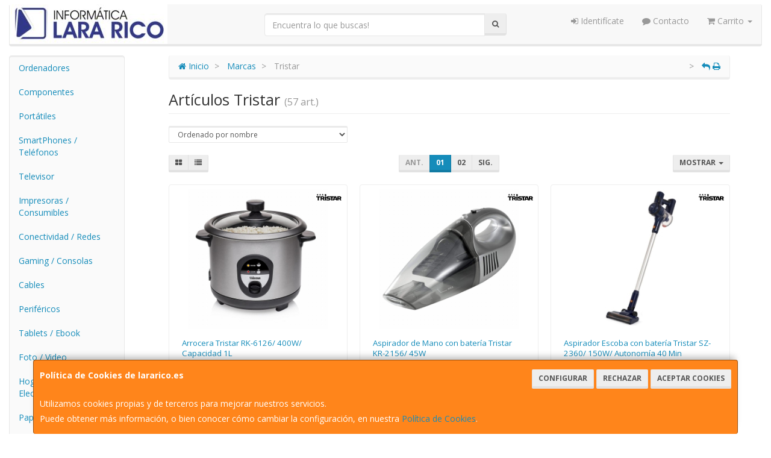

--- FILE ---
content_type: text/html; charset=iso-8859-15
request_url: https://www.lararico.es/marcas/tristar
body_size: 24928
content:
<!DOCTYPE html><html lang="es"> <head>  <meta charset="ISO-8859-15">    <title>Artículos Tristar | Informática LaraRico</title>  <link href="/favicon.ico?v=1" rel="shortcut icon" />   <meta name="description" content="Encuentra todos los Artï¿œculos de Tristar que estï¿œs buscando en Informï¿œtica LaraRico."> <meta name="keywords" content="Tristar, catï¿œlogo, fabricante, Informï¿œtica LaraRico"> <meta name="SKYPE_TOOLBAR" content="SKYPE_TOOLBAR_PARSER_COMPATIBLE" />   <link rel="next" href="/marcas/tristar?pag=2">   <link id="main-stylesheet" rel="stylesheet" href="https://cdn2.web4pro.es/plugins/bootswatch/3.3.4/lumen/bootstrap.min.css">   <link href="https://cdn2.web4pro.es/plugins/jquery-ui/1.11.1.custom/jquery-ui.min.css" rel="stylesheet" type="text/css" /> <!--[if lt IE 9]> <link rel="stylesheet" type="text/css" href="/assets/js/jquery-ui/jquery.ui.1.10.2.ie.css"/> <![endif]-->   <link href="/assets/bs_default/custom.css?v=7" rel="stylesheet" type="text/css" />  <link href="/assets/bs_default/no-responsive.css" rel="stylesheet" type="text/css" />   <link href="/assets/bs_default/print.css?v=3" rel="stylesheet" type="text/css" media="print"/>   <link href='https://cdn2.web4pro.es/plugins/font-awesome/4.7.0/css/font-awesome.min.css' rel='stylesheet'>   <link rel="stylesheet" type="text/css" href="https://cdn2.web4pro.es/assets/sprites/marcas/marcas.min.css?v=1" media="all">  <link rel="preconnect" href="https://fonts.googleapis.com"> <link rel="preconnect" href="https://fonts.gstatic.com" crossorigin>  <link rel="stylesheet" type="text/css" href="https://fonts.googleapis.com/css2?family=Open+Sans:wght@300;400;700&display=swap" media="all"> <link rel="stylesheet" type="text/css" href="/assets/css/e_style.min.css?v=56" media="all"> <link rel="stylesheet" type="text/css" href="https://cdn2.web4pro.es/assets/css/3d-corner-ribbons-custom.css" media="all"> <link rel="stylesheet" type="text/css" href="https://cdn2.web4pro.es/assets/css/bote-de-miel.css" media="all">  <!--[if IE]><link rel="stylesheet" type="text/css" href="/assets/css/ie.css" media="all" /><![endif]-->      </head>  <!--[if lt IE 7 ]> <body class="ie6"> <![endif]--> <!--[if IE 7 ]> <body class="ie7"> <![endif]--> <!--[if IE 8 ]> <body class="ie8"> <![endif]--> <!--[if IE 9 ]> <body class="ie9"> <![endif]--> <!--[if (gt IE 9) ]> <body class="modern"> <![endif]--> <!--[!(IE)]><!--> <body class="body-lumen"> <!--<![endif]-->      <a id="scrollTop" class="hidden-print" href="#"><span class="fa fa-chevron-up"></span></a>   <div class="modal fade" id="bb_modal"> <div class="modal-dialog">  <div class="modal-content"> <div class="modal-body"> <div class="row"> <div class="col-sm-2 center-block"> <div class="fa fa-spin fa-circle-o-notch modal-spinner"></div> </div> </div> </div> </div> </div>  </div>   <div id="wrapper" class="lumen"> <div id="page" class="container boxed body-bg">  <header id="header"> <nav id="header-nav" class="navbar navbar-default " > <div class="row">  <div class="navbar-header col-xs-3 col-lg-4"> <a class="no-padding" href="/"> <img alt="Informática LaraRico" src="/assets/img/logos/logo.jpg?v=2" class="img-responsive"/> </a>  </div> <div class="navtop-search col-sm-4 col-md-4"> <form class="form-group no-margin" method="get" action="/articulos/buscar" data-validate="true"> <div class="input-group"> <input class="form-control required" type="text" name="search" placeholder="Encuentra lo que buscas!" data-label="false"> <span class="input-group-btn"> <button class="btn btn-default" type="submit"> <i class="fa fa-search"></i> </button> </span> </div> </form>  </div>   <div id="header-menu" class="col-sm-4 col-md-5 col-lg-4 hidden-print">   <ul class="nav navbar-nav navbar-right">   <li class="dropdown "> <a href="#" class="dropdown-toggle" data-toggle="dropdown"><i class="fa fa-sign-in"></i> Identifícate</a> <div id="header-login" class="dropdown-menu dropdown-menu-right"> <div class="col-xs-12 margin-top"> <form method="post" action="/clientes/login" data-validate="true" > <div class="form-group"> <label class="control-label">E-mail <span class="required">*</span></label> <input class="form-control required email" type="email" name="email" placeholder="Introduzca su dirección de e-mail"> </div> <div class="form-group"> <label for="password">Contraseña <span class="required">*</span></label> <input id="password" class="form-control required" type="password" name="password" placeholder="Contraseña"> </div> <p class="text-center">¿Olvidó su contraseña? <a href="/clientes/recuperar_claves">Recupérela</a>.</p> <p class="text-center">¿Aún no es cliente? <a href="/clientes/registro">Regístrese ahora</a>.</p> <div class="form-group text-center"> <button type="submit" class="btn btn-primary">Acceder a mi cuenta</button> </div> </form> </div> </div> </li>    <li class="hidden-sm "> <a href="/contacto"><i class="fa fa-comment"></i> Contacto</a> </li>    <li class="dropdown "> <a href="#" class="dropdown-toggle" data-toggle="dropdown"> <i class="fa fa-shopping-cart"></i> Carrito  <b class="caret "></b> </a> <div id="header-shopping-cart" class="dropdown-menu pull-right"> <div class="col-xs-12"> <p class="alert alert-info no-margin"><i class="fa fa-info-circle"></i> Su cesta de la compra está vacía</p>  </div> </div> </li> </ul> </div> </div> </nav>  </header>    <div class="row margin-top">  <div id="sidebar-container" class="col-xs-3 col-md-2 " role="complementary">  <div id="sidebar" class="bs-sidebar left-sidebar hidden-print">   <style> .margen-lados { margin-left: 10px; margin-right: 10px; }</style><div class="well " id="side-menu-collapse">  <ul id="side-menu" class="nav"> <li class="dropdown"> <a href="/gruposventa/ordenadores" class="menu-nivel-1 dropdown-toggle hidden-sm hidden-xs desktop" data-target='nuevo_632'> Ordenadores </a> <a href="/gruposventa/ordenadores" class="menu-nivel-1 dropdown-toggle hidden-md hidden-lg movil"> Ordenadores </a> </li> <div class="hidden-sm hidden-xs nuevo_632"> <ul class="lista_subfamilias well dropdown-menu pull-top list-column-1" style="padding: 20px;"> <div class=" row col-xs-12"> <li class="margen-lados"> <h4 class="menu-nivel-2 dropdown-toggle editable"> Ordenadores </h4> </li> <li class="margen-lados "> <a class="menu-nivel-3" href="/familias/ordenadores-kvx"> Ordenadores KvX </a> </li> <li class="margen-lados "> <a class="menu-nivel-3" href="/familias/pc-gaming"> Pc Gaming </a> </li> <li class="margen-lados "> <a class="menu-nivel-3" href="/familias/ordenadores-todo-en-uno"> Ordenadores Todo en uno </a> </li> <li class="margen-lados "> <a class="menu-nivel-3" href="/familias/mini-pc"> Mini PC </a> </li> <li class="margen-lados "> <a class="menu-nivel-3" href="/familias/ordenadores-sobremesa"> Ordenadores Sobremesa </a> </li> </div> <div class=" row col-xs-12"> <li class="margen-lados"> <h4 class="menu-nivel-2 dropdown-toggle editable"> Servidores </h4> </li> <li class="margen-lados "> <a class="menu-nivel-3" href="/familias/servidores"> Servidores </a> </li> <li class="margen-lados "> <a class="menu-nivel-3" href="/familias/componentes-para-servidores"> Componentes para Servidores </a> </li> </div> </ul> </div>  <li class="dropdown"> <a href="/gruposventa/componentes" class="menu-nivel-1 dropdown-toggle hidden-sm hidden-xs desktop" data-target='nuevo_645'> Componentes </a> <a href="/gruposventa/componentes" class="menu-nivel-1 dropdown-toggle hidden-md hidden-lg movil"> Componentes </a> </li> <div class="hidden-sm hidden-xs nuevo_645"> <ul class="lista_subfamilias well dropdown-menu pull-top list-column-1" style="padding: 20px;"> <div class=" row col-xs-12"> <li class="margen-lados"> <h4 class="menu-nivel-2 dropdown-toggle editable"> Componentes </h4> </li> <li class="margen-lados "> <a class="menu-nivel-3" href="/familias/procesadores"> Procesadores </a> </li> <li class="margen-lados "> <a class="menu-nivel-3" href="/familias/placas-base"> Placas Base </a> </li> <li class="margen-lados "> <a class="menu-nivel-3" href="/familias/tarjetas-graficas"> Tarjetas Graficas </a> </li> <li class="margen-lados "> <a class="menu-nivel-3" href="/familias/memoria-ram"> Memoria RAM </a> </li> <li class="margen-lados "> <a class="menu-nivel-3" href="/familias/discos-duros-ssd"> Discos Duros SSD </a> </li> <li class="margen-lados "> <a class="menu-nivel-3" href="/familias/discos-duros"> Discos Duros </a> </li> <li class="margen-lados hidden "> <a class="menu-nivel-3" href="/familias/fuentes-de-alimentacion"> Fuentes de alimentacion </a> </li> <li class="margen-lados hidden "> <a class="menu-nivel-3" href="/familias/cajas-torres"> Cajas - Torres </a> </li> <li class="margen-lados hidden "> <a class="menu-nivel-3" href="/familias/refrigeradores"> Refrigeradores </a> </li> <li class="margen-lados hidden "> <a class="menu-nivel-3" href="/familias/pasta-termica"> Pasta Termica </a> </li> <li class="margen-lados hidden "> <a class="menu-nivel-3" href="/familias/adaptadores-discos-duros-ssd"> Adaptadores de Disco duro </a> </li> <li class="margen-lados hidden "> <a class="menu-nivel-3" href="/familias/tarjetas-de-sonido"> Tarjetas de sonido </a> </li> <li class="margen-lados hidden "> <a class="menu-nivel-3" href="/familias/grabadoras-cd-dvd-rw"> Grabadoras CD/DVD+-RW </a> </li> <li class="margen-lados hidden "> <a class="menu-nivel-3" href="/familias/tarjetas-sintonizadoras-y-editoras-de-video"> Tarjetas sintonizadoras y editoras de video </a> </li> <li class="margen-lados hidden "> <a class="menu-nivel-3" href="/familias/configurador-equipos"> Configurador equipos </a> </li> <li class="margen-lados hidden "> <a class="menu-nivel-3" href="/familias/configurador-equipos-gaming"> Configurador equipos gaming </a> </li> <li class="margen-lados hidden "> <a class="menu-nivel-3" href="/familias/configurador-equipos-slim"> Configurador equipos slim </a> </li> <li class="margen-lados" style="border:none;border-radius:0px;background-color: inherit;"> <p class="card-title"><a class="text-danger" href="/gruposventa/componentes"><i class="fa fa-arrow-right"></i> mostrar todas</a></p> </li> </div> <div class=" row col-xs-12"> <li class="margen-lados"> <h4 class="menu-nivel-2 dropdown-toggle editable"> Software </h4> </li> <li class="margen-lados "> <a class="menu-nivel-3" href="/familias/antivirus"> Antivirus </a> </li> <li class="margen-lados "> <a class="menu-nivel-3" href="/familias/sistemas-operativos"> Sistemas Operativos </a> </li> <li class="margen-lados "> <a class="menu-nivel-3" href="/familias/microsoft-office"> Microsoft Office </a> </li> </div> <div class=" row col-xs-12"> <li class="margen-lados"> <h4 class="menu-nivel-2 dropdown-toggle editable"> PDAs Profesionales </h4> </li> <li class="margen-lados "> <a class="menu-nivel-3" href="/familias/pda"> PDA </a> </li> </div> <div class=" row col-xs-12"> <li class="margen-lados"> <h4 class="menu-nivel-2 dropdown-toggle editable"> Terminal Pto Venta TPV </h4> </li> <li class="margen-lados "> <a class="menu-nivel-3" href="/familias/tpv-compacto"> TPV Compacto </a> </li> <li class="margen-lados "> <a class="menu-nivel-3" href="/familias/impresoras-tickets"> Impresoras tickets </a> </li> <li class="margen-lados "> <a class="menu-nivel-3" href="/familias/lectores-codigo-barras"> Lectores codigos barra </a> </li> <li class="margen-lados "> <a class="menu-nivel-3" href="/familias/monitores-y-visores-para-tpv"> Monitores y visores para TPV </a> </li> <li class="margen-lados "> <a class="menu-nivel-3" href="/familias/detectores-billetes"> Detectores y contadoras billetes </a> </li> <li class="margen-lados "> <a class="menu-nivel-3" href="/familias/cajon-portamonedas"> Cajon portamonedas </a> </li> <li class="margen-lados hidden "> <a class="menu-nivel-3" href="/familias/cintas-rollos-para-impresoras-tickets"> Cintas- Rollos para Impresoras Tickets </a> </li> <li class="margen-lados" style="border:none;border-radius:0px;background-color: inherit;"> <p class="card-title"><a class="text-danger" href="/gruposventa/componentes"><i class="fa fa-arrow-right"></i> mostrar todas</a></p> </li> </div> </ul> </div>  <li class="dropdown"> <a href="/gruposventa/laptop" class="menu-nivel-1 dropdown-toggle hidden-sm hidden-xs desktop" data-target='nuevo_649'> Portátiles </a> <a href="/gruposventa/laptop" class="menu-nivel-1 dropdown-toggle hidden-md hidden-lg movil"> Portátiles </a> </li> <div class="hidden-sm hidden-xs nuevo_649"> <ul class="lista_subfamilias well dropdown-menu pull-top list-column-1" style="padding: 20px;"> <div class=" row col-xs-12"> <li class="margen-lados"> <h4 class="menu-nivel-2 dropdown-toggle editable"> Portatiles </h4> </li> <li class="margen-lados "> <a class="menu-nivel-3" href="/familias/portatiles-baratos"> Portatiles </a> </li> <li class="margen-lados "> <a class="menu-nivel-3" href="/familias/portatiles-gaming"> Portatiles Gaming </a> </li> <li class="margen-lados "> <a class="menu-nivel-3" href="/familias/portatiles-workstation"> Portátiles WorkStation </a> </li> <li class="margen-lados "> <a class="menu-nivel-3" href="/familias/convertibles-2-en-1"> Convertibles 2 en 1 </a> </li> <li class="margen-lados "> <a class="menu-nivel-3" href="/familias/chromebooks"> Chromebooks </a> </li> </div> <div class=" row col-xs-12"> <li class="margen-lados"> <h4 class="menu-nivel-2 dropdown-toggle editable"> Accesorios de Portatiles </h4> </li> <li class="margen-lados "> <a class="menu-nivel-3" href="/familias/baterias-externas"> Baterías Externas </a> </li> <li class="margen-lados "> <a class="menu-nivel-3" href="/familias/maletines-y-fundas"> Maletines y fundas </a> </li> <li class="margen-lados "> <a class="menu-nivel-3" href="/familias/cargadores-de-portatil"> Cargadores de Portatil </a> </li> <li class="margen-lados "> <a class="menu-nivel-3" href="/familias/dockstations"> Dockstations </a> </li> <li class="margen-lados "> <a class="menu-nivel-3" href="/familias/dockstation-bases-refrigeradoras"> Bases Refrigeradoras </a> </li> <li class="margen-lados "> <a class="menu-nivel-3" href="/familias/mochilas-para-portatil"> Mochilas para Portatil </a> </li> <li class="margen-lados hidden "> <a class="menu-nivel-3" href="/familias/cables-de-seguridad"> Cables de Seguridad </a> </li> <li class="margen-lados hidden "> <a class="menu-nivel-3" href="/familias/ampliaciones-de-garantia"> Ampliaciones de Garantia </a> </li> <li class="margen-lados" style="border:none;border-radius:0px;background-color: inherit;"> <p class="card-title"><a class="text-danger" href="/gruposventa/laptop"><i class="fa fa-arrow-right"></i> mostrar todas</a></p> </li> </div> </ul> </div>  <li class="dropdown"> <a href="/gruposventa/smartphones-gps" class="menu-nivel-1 dropdown-toggle hidden-sm hidden-xs desktop" data-target='nuevo_651'> SmartPhones / Teléfonos </a> <a href="/gruposventa/smartphones-gps" class="menu-nivel-1 dropdown-toggle hidden-md hidden-lg movil"> SmartPhones / Teléfonos </a> </li> <div class="hidden-sm hidden-xs nuevo_651"> <ul class="lista_subfamilias well dropdown-menu pull-top list-column-1" style="padding: 20px;"> <div class=" row col-xs-12"> <li class="margen-lados"> <h4 class="menu-nivel-2 dropdown-toggle editable"> SmartPhones y Moviles </h4> </li> <li class="margen-lados "> <a class="menu-nivel-3" href="/familias/telefonos-moviles"> Smartphones </a> </li> <li class="margen-lados "> <a class="menu-nivel-3" href="/familias/smartphones-rugerizados"> Smartphones Rugerizados </a> </li> <li class="margen-lados "> <a class="menu-nivel-3" href="/familias/moviles-basicos"> Teléfonos Básicos </a> </li> </div> <div class=" row col-xs-12"> <li class="margen-lados"> <h4 class="menu-nivel-2 dropdown-toggle editable"> Teléfonos Fijos Inalámbricos </h4> </li> <li class="margen-lados "> <a class="menu-nivel-3" href="/familias/telefonos-fijos-e-inalambricos-dect"> Telefonos Fijos e Inalambricos DECT </a> </li> </div> <div class=" row col-xs-12"> <li class="margen-lados"> <h4 class="menu-nivel-2 dropdown-toggle editable"> Accesorios de SmartPhones </h4> </li> <li class="margen-lados "> <a class="menu-nivel-3" href="/familias/cargadores-hasta-45w"> Cargadores hasta 45W </a> </li> <li class="margen-lados "> <a class="menu-nivel-3" href="/familias/cargadores-45w-60w"> Cargadores 45W-60W </a> </li> <li class="margen-lados "> <a class="menu-nivel-3" href="/familias/cargadores-ultrarapidos-60w"> Cargadores Ultrarápidos +60W </a> </li> <li class="margen-lados "> <a class="menu-nivel-3" href="/familias/powerbank-baterias"> Powerbank - Baterias </a> </li> <li class="margen-lados "> <a class="menu-nivel-3" href="/familias/auriculares-smartphones"> Auriculares SmartPhones </a> </li> <li class="margen-lados "> <a class="menu-nivel-3" href="/familias/soportes-smartphones"> Soportes SmartPhones </a> </li> <li class="margen-lados hidden "> <a class="menu-nivel-3" href="/familias/palos-para-selfie"> Palos para Selfie </a> </li> <li class="margen-lados" style="border:none;border-radius:0px;background-color: inherit;"> <p class="card-title"><a class="text-danger" href="/gruposventa/smartphones-gps"><i class="fa fa-arrow-right"></i> mostrar todas</a></p> </li> </div> <div class=" row col-xs-12"> <li class="margen-lados"> <h4 class="menu-nivel-2 dropdown-toggle editable"> Fundas y Protectores </h4> </li> <li class="margen-lados "> <a class="menu-nivel-3" href="/familias/fundas-para-smartphones"> Fundas para Smartphones </a> </li> <li class="margen-lados "> <a class="menu-nivel-3" href="/familias/fundas-impermeables"> Fundas Impermeables </a> </li> </div> </ul> </div>  <li class="dropdown"> <a href="/gruposventa/televisor" class="menu-nivel-1 dropdown-toggle hidden-sm hidden-xs desktop" data-target='nuevo_652'> Televisor </a> <a href="/gruposventa/televisor" class="menu-nivel-1 dropdown-toggle hidden-md hidden-lg movil"> Televisor </a> </li> <div class="hidden-sm hidden-xs nuevo_652"> <ul class="lista_subfamilias well dropdown-menu pull-top list-column-1" style="padding: 20px;"> <div class=" row col-xs-12"> <li class="margen-lados"> <h4 class="menu-nivel-2 dropdown-toggle editable"> Television </h4> </li> <li class="margen-lados "> <a class="menu-nivel-3" href="/familias/hasta-32-pulgadas"> Hasta 32 pulgadas </a> </li> <li class="margen-lados "> <a class="menu-nivel-3" href="/familias/televisor-32-pulgadas"> Televisor 32 pulgadas </a> </li> <li class="margen-lados "> <a class="menu-nivel-3" href="/familias/televisor-hasta-43-pulgadas"> Televisor hasta 43 pulgadas </a> </li> <li class="margen-lados "> <a class="menu-nivel-3" href="/familias/televisor-hasta-50-pulgadas"> Televisor hasta 50 pulgadas </a> </li> <li class="margen-lados "> <a class="menu-nivel-3" href="/familias/televisor-hasta-55-pulgadas"> Televisor hasta 55 pulgadas </a> </li> <li class="margen-lados "> <a class="menu-nivel-3" href="/familias/televisor-hasta-65-pulgadas"> Televisor hasta 65 pulgadas </a> </li> <li class="margen-lados hidden "> <a class="menu-nivel-3" href="/familias/televisor-gran-pulgada"> Televisor Gran pulgada </a> </li> <li class="margen-lados" style="border:none;border-radius:0px;background-color: inherit;"> <p class="card-title"><a class="text-danger" href="/gruposventa/televisor"><i class="fa fa-arrow-right"></i> mostrar todas</a></p> </li> </div> <div class=" row col-xs-12"> <li class="margen-lados"> <h4 class="menu-nivel-2 dropdown-toggle editable"> Soportes para TV </h4> </li> <li class="margen-lados "> <a class="menu-nivel-3" href="/familias/soportes-tv"> Soportes TV </a> </li> </div> <div class=" row col-xs-12"> <li class="margen-lados"> <h4 class="menu-nivel-2 dropdown-toggle editable"> Accesorios TV </h4> </li> <li class="margen-lados "> <a class="menu-nivel-3" href="/familias/mandos-tv"> Mandos TV </a> </li> <li class="margen-lados "> <a class="menu-nivel-3" href="/familias/sintonizadores-tdt"> Sintonizadores TDT </a> </li> <li class="margen-lados "> <a class="menu-nivel-3" href="/familias/accesorios-tv-satelite"> Accesorios TV-Satelite </a> </li> <li class="margen-lados "> <a class="menu-nivel-3" href="/familias/android-tv-miracast"> Android TV - Miracast </a> </li> <li class="margen-lados "> <a class="menu-nivel-3" href="/familias/repuestos-para-tv"> Repuestos para TV </a> </li> </div> </ul> </div>  <li class="dropdown"> <a href="/gruposventa/impresoras-consumibles" class="menu-nivel-1 dropdown-toggle hidden-sm hidden-xs desktop" data-target='nuevo_654'> Impresoras / Consumibles </a> <a href="/gruposventa/impresoras-consumibles" class="menu-nivel-1 dropdown-toggle hidden-md hidden-lg movil"> Impresoras / Consumibles </a> </li> <div class="hidden-sm hidden-xs nuevo_654"> <ul class="lista_subfamilias well dropdown-menu pull-top list-column-2" style="padding: 20px;"> <div class=" row col-xs-6"> <li class="margen-lados"> <h4 class="menu-nivel-2 dropdown-toggle editable"> Multifunciones e Impresoras </h4> </li> <li class="margen-lados "> <a class="menu-nivel-3" href="/familias/impresoras"> Impresoras </a> </li> <li class="margen-lados "> <a class="menu-nivel-3" href="/familias/multifunciones"> Multifunciones </a> </li> <li class="margen-lados "> <a class="menu-nivel-3" href="/familias/impresoras-fotograficas-portatiles"> Impresoras fotográficas portátiles </a> </li> <li class="margen-lados "> <a class="menu-nivel-3" href="/familias/rotuladoras"> Rotuladoras </a> </li> </div> <div class=" row col-xs-6"> <li class="margen-lados"> <h4 class="menu-nivel-2 dropdown-toggle editable"> Consumibles Originales </h4> </li> <li class="margen-lados "> <a class="menu-nivel-3" href="/familias/consumibles-hp"> Consumibles HP </a> </li> <li class="margen-lados "> <a class="menu-nivel-3" href="/familias/consumibles-canon"> Consumibles Canon </a> </li> <li class="margen-lados "> <a class="menu-nivel-3" href="/familias/consumibles-epson"> Consumibles Epson </a> </li> <li class="margen-lados "> <a class="menu-nivel-3" href="/familias/consumibles-brother"> Consumibles Brother </a> </li> </div> <div class=" row col-xs-6"> <li class="margen-lados"> <h4 class="menu-nivel-2 dropdown-toggle editable"> Toner Original </h4> </li> <li class="margen-lados "> <a class="menu-nivel-3" href="/familias/toner-hp"> Toner HP </a> </li> <li class="margen-lados "> <a class="menu-nivel-3" href="/familias/toner-samsung"> Toner Samsung </a> </li> <li class="margen-lados "> <a class="menu-nivel-3" href="/familias/toner-brother"> Toner Brother </a> </li> <li class="margen-lados "> <a class="menu-nivel-3" href="/familias/toner-canon"> Toner Canon </a> </li> </div> <div class=" row col-xs-6"> <li class="margen-lados"> <h4 class="menu-nivel-2 dropdown-toggle editable"> Consumibles Compatibles </h4> </li> <li class="margen-lados "> <a class="menu-nivel-3" href="/familias/consumibles-compatibles-hp"> Consumibles Compatibles HP </a> </li> <li class="margen-lados "> <a class="menu-nivel-3" href="/familias/consumibles-reciclados-hp"> Consumibles reciclados HP </a> </li> <li class="margen-lados "> <a class="menu-nivel-3" href="/familias/consumibles-compatibles-epson"> Consumibles reciclados Epson </a> </li> <li class="margen-lados "> <a class="menu-nivel-3" href="/familias/consumibles-compatibles-brother"> Consumibles reciclados Brother </a> </li> <li class="margen-lados "> <a class="menu-nivel-3" href="/familias/consumibles-compatibles-canon"> Consumibles reciclados Canon </a> </li> </div> <div class=" row col-xs-6"> <li class="margen-lados"> <h4 class="menu-nivel-2 dropdown-toggle editable"> Toner Compatible </h4> </li> <li class="margen-lados "> <a class="menu-nivel-3" href="/familias/toner-compatible-hp"> Toner Compatible HP </a> </li> <li class="margen-lados "> <a class="menu-nivel-3" href="/familias/toner-reciclado-compatible-hp"> Toner reciclado HP </a> </li> <li class="margen-lados "> <a class="menu-nivel-3" href="/familias/toner-compatible-samsung"> Toner Compatible Samsung </a> </li> <li class="margen-lados "> <a class="menu-nivel-3" href="/familias/toner-reciclado-compatible-samsung"> Toner reciclado Samsung </a> </li> <li class="margen-lados "> <a class="menu-nivel-3" href="/familias/toner-compatible-brother"> Toner Compatible Brother </a> </li> <li class="margen-lados "> <a class="menu-nivel-3" href="/familias/toner-reciclado-compatible-brother"> Toner reciclado Brother </a> </li> </div> <div class=" row col-xs-6"> <li class="margen-lados"> <h4 class="menu-nivel-2 dropdown-toggle editable"> Escaners </h4> </li> <li class="margen-lados "> <a class="menu-nivel-3" href="/familias/escaners"> Escaners </a> </li> </div> <div class=" row col-xs-6"> <li class="margen-lados"> <h4 class="menu-nivel-2 dropdown-toggle editable"> CD / DVD </h4> </li> <li class="margen-lados "> <a class="menu-nivel-3" href="/familias/almacenamiento-cd"> Almacenamiento CD </a> </li> <li class="margen-lados "> <a class="menu-nivel-3" href="/familias/almacenamiento-dvd"> Almacenamiento DVD </a> </li> </div> </ul> </div>  <li class="dropdown"> <a href="/gruposventa/conectividad-redes" class="menu-nivel-1 dropdown-toggle hidden-sm hidden-xs desktop" data-target='nuevo_633'> Conectividad / Redes </a> <a href="/gruposventa/conectividad-redes" class="menu-nivel-1 dropdown-toggle hidden-md hidden-lg movil"> Conectividad / Redes </a> </li> <div class="hidden-sm hidden-xs nuevo_633"> <ul class="lista_subfamilias well dropdown-menu pull-top list-column-2" style="padding: 20px;"> <div class=" row col-xs-6"> <li class="margen-lados"> <h4 class="menu-nivel-2 dropdown-toggle editable"> Conectividad </h4> </li> <li class="margen-lados "> <a class="menu-nivel-3" href="/familias/router-wifi"> Router WIFI </a> </li> <li class="margen-lados "> <a class="menu-nivel-3" href="/familias/repetidores-wifi"> Repetidores WIFI </a> </li> <li class="margen-lados "> <a class="menu-nivel-3" href="/familias/sistemas-mesh"> Sistemas MESH </a> </li> <li class="margen-lados "> <a class="menu-nivel-3" href="/familias/puntos-de-acceso"> Puntos de Acceso </a> </li> <li class="margen-lados "> <a class="menu-nivel-3" href="/familias/switchs"> Switchs </a> </li> <li class="margen-lados "> <a class="menu-nivel-3" href="/familias/dispositivos-powerline-plc"> Dispositivos Powerline (PLC) </a> </li> <li class="margen-lados hidden "> <a class="menu-nivel-3" href="/familias/armarios-rack-accesorios"> Armarios Rack & Accesorios </a> </li> <li class="margen-lados hidden "> <a class="menu-nivel-3" href="/familias/kvm-splitters"> KVM - Splitters </a> </li> <li class="margen-lados hidden "> <a class="menu-nivel-3" href="/familias/conectores-rj45-rj11"> Conectores RJ45 / RJ11 </a> </li> <li class="margen-lados" style="border:none;border-radius:0px;background-color: inherit;"> <p class="card-title"><a class="text-danger" href="/gruposventa/conectividad-redes"><i class="fa fa-arrow-right"></i> mostrar todas</a></p> </li> </div> <div class=" row col-xs-6"> <li class="margen-lados"> <h4 class="menu-nivel-2 dropdown-toggle editable"> Conectividad Profesional </h4> </li> <li class="margen-lados "> <a class="menu-nivel-3" href="/familias/ubiquiti-productos"> Ubiquiti Productos </a> </li> <li class="margen-lados "> <a class="menu-nivel-3" href="/familias/mikrotic"> Mikrotik </a> </li> </div> <div class=" row col-xs-6"> <li class="margen-lados"> <h4 class="menu-nivel-2 dropdown-toggle editable"> Videovigilancia </h4> </li> <li class="margen-lados "> <a class="menu-nivel-3" href="/familias/camaras-videovigilancia"> Camaras Videovigilancia </a> </li> <li class="margen-lados "> <a class="menu-nivel-3" href="/familias/alarmas"> Alarmas </a> </li> </div> <div class=" row col-xs-6"> <li class="margen-lados"> <h4 class="menu-nivel-2 dropdown-toggle editable"> Domótica </h4> </li> <li class="margen-lados "> <a class="menu-nivel-3" href="/familias/hogar-inteligente-domotica"> Hogar Inteligente - Domotica </a> </li> </div> <div class=" row col-xs-6"> <li class="margen-lados"> <h4 class="menu-nivel-2 dropdown-toggle editable"> Adaptadores USB </h4> </li> <li class="margen-lados "> <a class="menu-nivel-3" href="/familias/adaptadores-usb_2"> Adaptadores USB </a> </li> </div> <div class=" row col-xs-6"> <li class="margen-lados"> <h4 class="menu-nivel-2 dropdown-toggle editable"> Tarjetas </h4> </li> <li class="margen-lados "> <a class="menu-nivel-3" href="/familias/tarjetas-de-red-2"> Tarjetas de Red </a> </li> </div> </ul> </div>  <li class="dropdown"> <a href="/gruposventa/gaming-consolas" class="menu-nivel-1 dropdown-toggle hidden-sm hidden-xs desktop" data-target='nuevo_643'> Gaming / Consolas </a> <a href="/gruposventa/gaming-consolas" class="menu-nivel-1 dropdown-toggle hidden-md hidden-lg movil"> Gaming / Consolas </a> </li> <div class="hidden-sm hidden-xs nuevo_643"> <ul class="lista_subfamilias well dropdown-menu pull-top list-column-1" style="padding: 20px;"> <div class=" row col-xs-12"> <li class="margen-lados"> <h4 class="menu-nivel-2 dropdown-toggle editable"> Periféricos Gaming </h4> </li> <li class="margen-lados "> <a class="menu-nivel-3" href="/familias/gaming-auriculares-y-microfonos"> Gaming - Auriculares y Microfonos </a> </li> <li class="margen-lados "> <a class="menu-nivel-3" href="/familias/sillas"> Sillas y Mesas Gaming </a> </li> <li class="margen-lados "> <a class="menu-nivel-3" href="/familias/gaming-kits-completos"> Gaming - Kits Completos </a> </li> <li class="margen-lados "> <a class="menu-nivel-3" href="/familias/gaming-teclados"> Gaming - Teclados </a> </li> <li class="margen-lados "> <a class="menu-nivel-3" href="/familias/gaming-ratones"> Gaming - Ratones </a> </li> <li class="margen-lados "> <a class="menu-nivel-3" href="/familias/gaming-alfombrillas"> Gaming - Alfombrillas </a> </li> <li class="margen-lados hidden "> <a class="menu-nivel-3" href="/familias/gaming-altavoces"> Gaming - Altavoces </a> </li> <li class="margen-lados hidden "> <a class="menu-nivel-3" href="/familias/gaming-cajas-atx"> Gaming - Cajas ATX </a> </li> <li class="margen-lados hidden "> <a class="menu-nivel-3" href="/familias/gaming-ventiladores"> Gaming - Ventiladores </a> </li> <li class="margen-lados hidden "> <a class="menu-nivel-3" href="/familias/gaming-accesorios"> Gaming - Accesorios </a> </li> <li class="margen-lados hidden "> <a class="menu-nivel-3" href="/familias/joysticks-pads-volantes"> Joysticks / Pads / Volantes </a> </li> <li class="margen-lados" style="border:none;border-radius:0px;background-color: inherit;"> <p class="card-title"><a class="text-danger" href="/gruposventa/gaming-consolas"><i class="fa fa-arrow-right"></i> mostrar todas</a></p> </li> </div> <div class=" row col-xs-12"> <li class="margen-lados"> <h4 class="menu-nivel-2 dropdown-toggle editable"> Consolas </h4> </li> <li class="margen-lados "> <a class="menu-nivel-3" href="/familias/sony-ps5"> Sony PS5 </a> </li> <li class="margen-lados "> <a class="menu-nivel-3" href="/familias/nintendo-switch"> Nintendo Switch </a> </li> </div> <div class=" row col-xs-12"> <li class="margen-lados"> <h4 class="menu-nivel-2 dropdown-toggle editable"> Juegos y Accesorios </h4> </li> <li class="margen-lados "> <a class="menu-nivel-3" href="/familias/juegos-ps4"> Juegos PS4 </a> </li> <li class="margen-lados "> <a class="menu-nivel-3" href="/familias/juegos-nintendo-switch"> Juegos Nintendo Switch </a> </li> <li class="margen-lados "> <a class="menu-nivel-3" href="/familias/accesorios-ps5"> Accesorios PS5 </a> </li> <li class="margen-lados "> <a class="menu-nivel-3" href="/familias/accesorios-nintendo"> Accesorios Nintendo </a> </li> </div> </ul> </div>  <li class="dropdown"> <a href="/gruposventa/cables" class="menu-nivel-1 dropdown-toggle hidden-sm hidden-xs desktop" data-target='nuevo_644'> Cables </a> <a href="/gruposventa/cables" class="menu-nivel-1 dropdown-toggle hidden-md hidden-lg movil"> Cables </a> </li> <div class="hidden-sm hidden-xs nuevo_644"> <ul class="lista_subfamilias well dropdown-menu pull-top list-column-1" style="padding: 20px;"> <div class=" row col-xs-12"> <li class="margen-lados"> <h4 class="menu-nivel-2 dropdown-toggle editable"> Cables </h4> </li> <li class="margen-lados "> <a class="menu-nivel-3" href="/familias/cable-usb"> Cable USB </a> </li> <li class="margen-lados "> <a class="menu-nivel-3" href="/familias/cables-usb-c-a-usb-c"> Cables USB-C a USB-C </a> </li> <li class="margen-lados "> <a class="menu-nivel-3" href="/familias/cables-vga-dvi-displayport"> Cables VGA - DVI - Displayport </a> </li> <li class="margen-lados "> <a class="menu-nivel-3" href="/familias/cables-hdmi"> Cables HDMI </a> </li> <li class="margen-lados "> <a class="menu-nivel-3" href="/familias/cables-lightning"> Cables Lightning </a> </li> <li class="margen-lados "> <a class="menu-nivel-3" href="/familias/cables-de-alimentacion-y-datos"> Cables de Alimentacion y Datos </a> </li> <li class="margen-lados hidden "> <a class="menu-nivel-3" href="/familias/cables-para-impresoras"> Cables para Impresoras </a> </li> <li class="margen-lados hidden "> <a class="menu-nivel-3" href="/familias/euroconector-antena-tv"> Euroconector - Antena TV </a> </li> <li class="margen-lados hidden "> <a class="menu-nivel-3" href="/familias/cables-de-audio"> Cables de Audio </a> </li> <li class="margen-lados hidden "> <a class="menu-nivel-3" href="/familias/cables-y-adaptadores-vga-dvi-displayport"> Cables y Adaptadores VGA DVI Displayport </a> </li> <li class="margen-lados hidden "> <a class="menu-nivel-3" href="/familias/cables-y-cargadores-dc-ca"> Cables y Cargadores DC / CA </a> </li> <li class="margen-lados" style="border:none;border-radius:0px;background-color: inherit;"> <p class="card-title"><a class="text-danger" href="/gruposventa/cables"><i class="fa fa-arrow-right"></i> mostrar todas</a></p> </li> </div> <div class=" row col-xs-12"> <li class="margen-lados"> <h4 class="menu-nivel-2 dropdown-toggle editable"> Cables de Red </h4> </li> <li class="margen-lados "> <a class="menu-nivel-3" href="/familias/cables-de-red-hasta-1-mt"> Cables de Red hasta 1 mt </a> </li> <li class="margen-lados "> <a class="menu-nivel-3" href="/familias/cables-de-red-2-mt"> Cables de Red + 2 mt </a> </li> <li class="margen-lados "> <a class="menu-nivel-3" href="/familias/cables-de-red-3-mt"> Cables de Red + 3 mt </a> </li> <li class="margen-lados "> <a class="menu-nivel-3" href="/familias/cables-de-red-5-mt"> Cables de Red + 5 mt </a> </li> <li class="margen-lados "> <a class="menu-nivel-3" href="/familias/cables-de-red-10-mt"> Cables de Red + 10 mt </a> </li> <li class="margen-lados "> <a class="menu-nivel-3" href="/familias/bobinas"> Bobinas </a> </li> </div> <div class=" row col-xs-12"> <li class="margen-lados"> <h4 class="menu-nivel-2 dropdown-toggle editable"> Alargadores </h4> </li> <li class="margen-lados "> <a class="menu-nivel-3" href="/familias/alargadores-usb"> Alargadores USB </a> </li> <li class="margen-lados "> <a class="menu-nivel-3" href="/familias/alargadores-hdmi"> Alargadores HDMI </a> </li> <li class="margen-lados "> <a class="menu-nivel-3" href="/familias/alargadores-vga-dvi-displayport"> Alargadores VGA - DVI - Displayport </a> </li> <li class="margen-lados "> <a class="menu-nivel-3" href="/familias/alargadores-de-alimentacion-y-datos"> Alargadores de Alimentacion y Datos </a> </li> </div> <div class=" row col-xs-12"> <li class="margen-lados"> <h4 class="menu-nivel-2 dropdown-toggle editable"> Adaptadores </h4> </li> <li class="margen-lados "> <a class="menu-nivel-3" href="/familias/adaptadores-de-video-inalambricos"> Adaptadores de Vídeo Inalámbricos </a> </li> <li class="margen-lados "> <a class="menu-nivel-3" href="/familias/adaptadores-de-red"> Adaptadores de Red </a> </li> <li class="margen-lados "> <a class="menu-nivel-3" href="/familias/adaptadores-usb"> Adaptadores USB </a> </li> <li class="margen-lados "> <a class="menu-nivel-3" href="/familias/adaptadores-vga-dvi-displayport"> Adaptadores VGA - DVI - Displayport </a> </li> <li class="margen-lados "> <a class="menu-nivel-3" href="/familias/adaptadores-hdmi"> Adaptadores HDMI </a> </li> </div> </ul> </div>  <li class="dropdown"> <a href="/gruposventa/perifericos" class="menu-nivel-1 dropdown-toggle hidden-sm hidden-xs desktop" data-target='nuevo_646'> Periféricos </a> <a href="/gruposventa/perifericos" class="menu-nivel-1 dropdown-toggle hidden-md hidden-lg movil"> Periféricos </a> </li> <div class="hidden-sm hidden-xs nuevo_646"> <ul class="lista_subfamilias well dropdown-menu pull-top list-column-4" style="padding: 20px;"> <div class=" row col-xs-3"> <li class="margen-lados"> <h4 class="menu-nivel-2 dropdown-toggle editable"> Monitores </h4> </li> <li class="margen-lados "> <a class="menu-nivel-3" href="/familias/monitores-2"> Monitores </a> </li> </div> <div class=" row col-xs-3"> <li class="margen-lados"> <h4 class="menu-nivel-2 dropdown-toggle editable"> Teclados </h4> </li> <li class="margen-lados "> <a class="menu-nivel-3" href="/familias/teclados"> Teclados </a> </li> </div> <div class=" row col-xs-3"> <li class="margen-lados"> <h4 class="menu-nivel-2 dropdown-toggle editable"> Ratones </h4> </li> <li class="margen-lados "> <a class="menu-nivel-3" href="/familias/ratones_2"> Ratones </a> </li> <li class="margen-lados "> <a class="menu-nivel-3" href="/familias/presentadores-inalambricos"> Presentadores Inalambricos </a> </li> <li class="margen-lados "> <a class="menu-nivel-3" href="/familias/alfombrillas"> Alfombrillas </a> </li> </div> <div class=" row col-xs-3"> <li class="margen-lados"> <h4 class="menu-nivel-2 dropdown-toggle editable"> Auriculares </h4> </li> <li class="margen-lados "> <a class="menu-nivel-3" href="/familias/auriculares"> Auriculares </a> </li> <li class="margen-lados "> <a class="menu-nivel-3" href="/familias/auriculares-bluetooth-con-estuche-de-carga"> Auriculares Bluetooth con estuche de carga </a> </li> </div> <div class=" row col-xs-3"> <li class="margen-lados"> <h4 class="menu-nivel-2 dropdown-toggle editable"> Altavoces </h4> </li> <li class="margen-lados "> <a class="menu-nivel-3" href="/familias/altavoces_3"> Altavoces </a> </li> <li class="margen-lados "> <a class="menu-nivel-3" href="/familias/barras-de-sonido"> Barras de sonido </a> </li> <li class="margen-lados "> <a class="menu-nivel-3" href="/familias/microfonos-y-megafonos"> Microfonos y Megafonos </a> </li> <li class="margen-lados "> <a class="menu-nivel-3" href="/familias/adaptadores-de-sonido-inalambrico-bluetooth"> Adaptadores de sonido inalambrico bluetooth </a> </li> </div> <div class=" row col-xs-3"> <li class="margen-lados"> <h4 class="menu-nivel-2 dropdown-toggle editable"> Periféricos </h4> </li> <li class="margen-lados "> <a class="menu-nivel-3" href="/familias/camaras-web-webcams"> Camaras web - Webcams </a> </li> <li class="margen-lados "> <a class="menu-nivel-3" href="/familias/sistemas-de-videoconferencia"> Sistemas de Videoconferencia </a> </li> <li class="margen-lados "> <a class="menu-nivel-3" href="/familias/grabadoras-externas-dvdrw"> Grabadoras Externas DVDrw </a> </li> <li class="margen-lados "> <a class="menu-nivel-3" href="/familias/pizarras-digitales"> Pizarras Digitales </a> </li> <li class="margen-lados "> <a class="menu-nivel-3" href="/familias/pantallas-interactivas"> Pantallas Interactivas </a> </li> <li class="margen-lados "> <a class="menu-nivel-3" href="/familias/cajas-externas-para-disco"> Cajas externas para Discos </a> </li> <li class="margen-lados hidden "> <a class="menu-nivel-3" href="/familias/docking-para-discos-duros"> Docking para discos duros </a> </li> <li class="margen-lados hidden "> <a class="menu-nivel-3" href="/familias/lectores-de-dni"> Lectores de DNI </a> </li> <li class="margen-lados hidden "> <a class="menu-nivel-3" href="/familias/hub-usb"> Hub USB </a> </li> <li class="margen-lados hidden "> <a class="menu-nivel-3" href="/familias/lectores-de-tarjetas"> Lectores de tarjetas </a> </li> <li class="margen-lados" style="border:none;border-radius:0px;background-color: inherit;"> <p class="card-title"><a class="text-danger" href="/gruposventa/perifericos"><i class="fa fa-arrow-right"></i> mostrar todas</a></p> </li> </div> <div class=" row col-xs-3"> <li class="margen-lados"> <h4 class="menu-nivel-2 dropdown-toggle editable"> Discos Duros Externos </h4> </li> <li class="margen-lados "> <a class="menu-nivel-3" href="/familias/discos-ssd-externos"> Discos SSD Externos </a> </li> <li class="margen-lados "> <a class="menu-nivel-3" href="/familias/discos-duros-externos-2-5"> Discos duros externos 2.5 </a> </li> <li class="margen-lados "> <a class="menu-nivel-3" href="/familias/discos-duros-externos-3-5"> Discos duros externos 3.5 </a> </li> <li class="margen-lados "> <a class="menu-nivel-3" href="/familias/discos-duros-de-red-nas"> Discos Duros de Red / NAS </a> </li> <li class="margen-lados "> <a class="menu-nivel-3" href="/familias/accesorios-nas"> Accesorios NAS </a> </li> <li class="margen-lados "> <a class="menu-nivel-3" href="/familias/fundas-protectoras-para-discos-externos"> Fundas Protectoras para Discos Externos </a> </li> </div> <div class=" row col-xs-3"> <li class="margen-lados"> <h4 class="menu-nivel-2 dropdown-toggle editable"> Tarjetas de Memoria </h4> </li> <li class="margen-lados "> <a class="menu-nivel-3" href="/familias/tarjetas-de-memoria-2"> Tarjetas de Memoria </a> </li> </div> <div class=" row col-xs-3"> <li class="margen-lados"> <h4 class="menu-nivel-2 dropdown-toggle editable"> Pendrives </h4> </li> <li class="margen-lados "> <a class="menu-nivel-3" href="/familias/pendrives-2"> Pendrives </a> </li> </div> <div class=" row col-xs-3"> <li class="margen-lados"> <h4 class="menu-nivel-2 dropdown-toggle editable"> Dispositivos Control de Presencia </h4> </li> <li class="margen-lados "> <a class="menu-nivel-3" href="/familias/dispositivos-control-presencial"> Dispositivos Control Presencial </a> </li> </div> <div class=" row col-xs-3"> <li class="margen-lados"> <h4 class="menu-nivel-2 dropdown-toggle editable"> Proyectores </h4> </li> <li class="margen-lados "> <a class="menu-nivel-3" href="/familias/proyectores"> Proyectores </a> </li> <li class="margen-lados "> <a class="menu-nivel-3" href="/familias/soportes-proyectores"> Soportes Proyectores </a> </li> </div> <div class=" row col-xs-3"> <li class="margen-lados"> <h4 class="menu-nivel-2 dropdown-toggle editable"> Accesorios </h4> </li> <li class="margen-lados "> <a class="menu-nivel-3" href="/familias/soportes-para-pc-monitor"> Soportes para PC & Monitor </a> </li> <li class="margen-lados "> <a class="menu-nivel-3" href="/familias/reposapies"> Reposapies </a> </li> <li class="margen-lados "> <a class="menu-nivel-3" href="/familias/herramientas-limpieza"> Herramientas - Limpieza </a> </li> <li class="margen-lados "> <a class="menu-nivel-3" href="/familias/cargadores-pilas"> Cargadores pilas </a> </li> </div> <div class=" row col-xs-3"> <li class="margen-lados"> <h4 class="menu-nivel-2 dropdown-toggle editable"> S.A.I. </h4> </li> <li class="margen-lados "> <a class="menu-nivel-3" href="/familias/sais"> SAIS </a> </li> <li class="margen-lados "> <a class="menu-nivel-3" href="/familias/inversores-de-corriente-2"> Inversores de Corriente </a> </li> <li class="margen-lados "> <a class="menu-nivel-3" href="/familias/accesorios-sais"> Accesorios SAIS </a> </li> </div> </ul> </div>  <li class="dropdown"> <a href="/gruposventa/tabletas-ereaders" class="menu-nivel-1 dropdown-toggle hidden-sm hidden-xs desktop" data-target='nuevo_648'> Tablets / Ebook </a> <a href="/gruposventa/tabletas-ereaders" class="menu-nivel-1 dropdown-toggle hidden-md hidden-lg movil"> Tablets / Ebook </a> </li> <div class="hidden-sm hidden-xs nuevo_648"> <ul class="lista_subfamilias well dropdown-menu pull-top list-column-1" style="padding: 20px;"> <div class=" row col-xs-12"> <li class="margen-lados"> <h4 class="menu-nivel-2 dropdown-toggle editable"> Tablets </h4> </li> <li class="margen-lados "> <a class="menu-nivel-3" href="/familias/tablets-ebook"> Tablets </a> </li> <li class="margen-lados "> <a class="menu-nivel-3" href="/familias/fundas-para-tablets-2"> Fundas para Tablets </a> </li> <li class="margen-lados "> <a class="menu-nivel-3" href="/familias/soportes-para-tablets"> Soportes para Tablets </a> </li> <li class="margen-lados "> <a class="menu-nivel-3" href="/familias/punteros-para-tablets"> Punteros para Tablets </a> </li> </div> <div class=" row col-xs-12"> <li class="margen-lados"> <h4 class="menu-nivel-2 dropdown-toggle editable"> E-Book </h4> </li> <li class="margen-lados "> <a class="menu-nivel-3" href="/familias/e-book-tinta-electronica"> E-Book tinta electronica </a> </li> <li class="margen-lados "> <a class="menu-nivel-3" href="/familias/fundas-para-e-book"> Fundas para E-Book </a> </li> </div> </ul> </div>  <li class="dropdown"> <a href="/gruposventa/foto-video" class="menu-nivel-1 dropdown-toggle hidden-sm hidden-xs desktop" data-target='nuevo_634'> Foto / Video </a> <a href="/gruposventa/foto-video" class="menu-nivel-1 dropdown-toggle hidden-md hidden-lg movil"> Foto / Video </a> </li> <div class="hidden-sm hidden-xs nuevo_634"> <ul class="lista_subfamilias well dropdown-menu pull-top list-column-1" style="padding: 20px;"> <div class=" row col-xs-12"> <li class="margen-lados"> <h4 class="menu-nivel-2 dropdown-toggle editable"> Cámaras </h4> </li> <li class="margen-lados "> <a class="menu-nivel-3" href="/familias/camaras-digitales"> Camaras Digitales </a> </li> </div> </ul> </div>  <li class="dropdown"> <a href="/gruposventa/hogar-electrodomesticos" class="menu-nivel-1 dropdown-toggle hidden-sm hidden-xs desktop" data-target='nuevo_635'> Hogar / Electrodomésticos </a> <a href="/gruposventa/hogar-electrodomesticos" class="menu-nivel-1 dropdown-toggle hidden-md hidden-lg movil"> Hogar / Electrodomésticos </a> </li> <div class="hidden-sm hidden-xs nuevo_635"> <ul class="lista_subfamilias well dropdown-menu pull-top list-column-4" style="padding: 20px;"> <div class=" row col-xs-3"> <li class="margen-lados"> <h4 class="menu-nivel-2 dropdown-toggle editable"> Cocina </h4> </li> <li class="margen-lados "> <a class="menu-nivel-3" href="/familias/freidoras"> Freidoras </a> </li> <li class="margen-lados "> <a class="menu-nivel-3" href="/familias/mini-hornos"> Mini Hornos </a> </li> <li class="margen-lados "> <a class="menu-nivel-3" href="/familias/cafeteras"> Cafeteras </a> </li> <li class="margen-lados "> <a class="menu-nivel-3" href="/familias/capsulas-de-cafe-2"> Capsulas de cafe </a> </li> <li class="margen-lados "> <a class="menu-nivel-3" href="/familias/microondas-hornos"> Microondas - Hornos </a> </li> <li class="margen-lados "> <a class="menu-nivel-3" href="/familias/cocinas-de-gas"> Cocinas de Gas </a> </li> <li class="margen-lados hidden "> <a class="menu-nivel-3" href="/familias/basculas-de-cocina"> Basculas de Cocina </a> </li> <li class="margen-lados hidden "> <a class="menu-nivel-3" href="/familias/batidoras-exprimidor-picadoras-hielo"> Batidoras </a> </li> <li class="margen-lados hidden "> <a class="menu-nivel-3" href="/familias/licuadoras"> Licuadoras </a> </li> <li class="margen-lados hidden "> <a class="menu-nivel-3" href="/familias/jarras-de-agua-hervidores"> Jarras de Agua - Hervidores </a> </li> <li class="margen-lados hidden "> <a class="menu-nivel-3" href="/familias/exprimidores"> Exprimidores </a> </li> <li class="margen-lados hidden "> <a class="menu-nivel-3" href="/familias/termos"> Termos </a> </li> <li class="margen-lados hidden "> <a class="menu-nivel-3" href="/familias/panificadoras-palomiteras-creperas"> Panificadoras - Palomiteras - Creperas </a> </li> <li class="margen-lados hidden "> <a class="menu-nivel-3" href="/familias/bolsas-porta-alimentos"> Bolsas Porta Alimentos </a> </li> <li class="margen-lados hidden "> <a class="menu-nivel-3" href="/familias/tostadores-sandwicheras-planchas"> Tostadores </a> </li> <li class="margen-lados hidden "> <a class="menu-nivel-3" href="/familias/sandwicheras"> Sandwicheras </a> </li> <li class="margen-lados hidden "> <a class="menu-nivel-3" href="/familias/molinillos"> Molinillos </a> </li> <li class="margen-lados hidden "> <a class="menu-nivel-3" href="/familias/cortafiambres"> Cortafiambres </a> </li> <li class="margen-lados hidden "> <a class="menu-nivel-3" href="/familias/robots-de-cocina-yogurteras"> Ollas Programables - Yogurteras </a> </li> <li class="margen-lados hidden "> <a class="menu-nivel-3" href="/familias/envasadoras-al-vacio"> Envasadoras al vacio </a> </li> <li class="margen-lados hidden "> <a class="menu-nivel-3" href="/familias/reposteria"> Reposteria </a> </li> <li class="margen-lados" style="border:none;border-radius:0px;background-color: inherit;"> <p class="card-title"><a class="text-danger" href="/gruposventa/hogar-electrodomesticos"><i class="fa fa-arrow-right"></i> mostrar todas</a></p> </li> </div> <div class=" row col-xs-3"> <li class="margen-lados"> <h4 class="menu-nivel-2 dropdown-toggle editable"> Limpieza de Hogar </h4> </li> <li class="margen-lados "> <a class="menu-nivel-3" href="/familias/aspiradores"> Aspiradores </a> </li> <li class="margen-lados "> <a class="menu-nivel-3" href="/familias/robots-aspirador"> Robots Aspirador </a> </li> <li class="margen-lados "> <a class="menu-nivel-3" href="/familias/atrapainsectos"> Atrapainsectos </a> </li> <li class="margen-lados "> <a class="menu-nivel-3" href="/familias/limpiadores-de-vapor"> Limpiadores de Vapor </a> </li> <li class="margen-lados "> <a class="menu-nivel-3" href="/familias/purificadores-de-aire-aroma"> Purificadores de Aire & Aroma </a> </li> </div> <div class=" row col-xs-3"> <li class="margen-lados"> <h4 class="menu-nivel-2 dropdown-toggle editable"> Calefaccion y Clima </h4> </li> <li class="margen-lados "> <a class="menu-nivel-3" href="/familias/calefaccion"> Calefactores </a> </li> <li class="margen-lados "> <a class="menu-nivel-3" href="/familias/radiadores-de-aceite"> Radiadores de Aceite </a> </li> <li class="margen-lados "> <a class="menu-nivel-3" href="/familias/radiadores"> Radiadores </a> </li> <li class="margen-lados "> <a class="menu-nivel-3" href="/familias/emisores-y-acumuladores-de-calor"> Emisores y Acumuladores de Calor </a> </li> <li class="margen-lados "> <a class="menu-nivel-3" href="/familias/estufas"> Estufas </a> </li> <li class="margen-lados "> <a class="menu-nivel-3" href="/familias/paneles-calefactores"> Paneles Calefactores </a> </li> <li class="margen-lados hidden "> <a class="menu-nivel-3" href="/familias/termoconvectores"> Termoconvectores </a> </li> <li class="margen-lados hidden "> <a class="menu-nivel-3" href="/familias/calefactores-split"> Calefactores Split </a> </li> <li class="margen-lados hidden "> <a class="menu-nivel-3" href="/familias/braseros"> Braseros </a> </li> <li class="margen-lados hidden "> <a class="menu-nivel-3" href="/familias/estufas-de-gas-y-chimeneas"> Chimeneas </a> </li> <li class="margen-lados hidden "> <a class="menu-nivel-3" href="/familias/ventiladores"> Ventiladores y Climatizadores </a> </li> <li class="margen-lados" style="border:none;border-radius:0px;background-color: inherit;"> <p class="card-title"><a class="text-danger" href="/gruposventa/hogar-electrodomesticos"><i class="fa fa-arrow-right"></i> mostrar todas</a></p> </li> </div> <div class=" row col-xs-3"> <li class="margen-lados"> <h4 class="menu-nivel-2 dropdown-toggle editable"> Bricolaje </h4> </li> <li class="margen-lados "> <a class="menu-nivel-3" href="/familias/herramientas-de-limpieza"> Herramientas de Limpieza </a> </li> <li class="margen-lados "> <a class="menu-nivel-3" href="/familias/herramientas-de-bricolaje"> Herramientas de Bricolaje </a> </li> <li class="margen-lados "> <a class="menu-nivel-3" href="/familias/baterias-y-cargadores"> Baterías y Cargadores </a> </li> <li class="margen-lados "> <a class="menu-nivel-3" href="/familias/herramientas-de-jardin"> Herramientas de Jardín </a> </li> </div> <div class=" row col-xs-3"> <li class="margen-lados"> <h4 class="menu-nivel-2 dropdown-toggle editable"> Iluminación </h4> </li> <li class="margen-lados "> <a class="menu-nivel-3" href="/familias/iluminacion-de-emergencia"> Iluminación de Emergencia </a> </li> <li class="margen-lados "> <a class="menu-nivel-3" href="/familias/lamparas"> Lamparas </a> </li> <li class="margen-lados "> <a class="menu-nivel-3" href="/familias/bombillas"> Bombillas </a> </li> <li class="margen-lados "> <a class="menu-nivel-3" href="/familias/downlights"> Downlights </a> </li> <li class="margen-lados "> <a class="menu-nivel-3" href="/familias/tiras-led"> Tiras Led </a> </li> <li class="margen-lados "> <a class="menu-nivel-3" href="/familias/proyectores-de-luz"> Proyectores de Luz </a> </li> <li class="margen-lados hidden "> <a class="menu-nivel-3" href="/familias/linternas"> Linternas y Aros de Luz </a> </li> <li class="margen-lados" style="border:none;border-radius:0px;background-color: inherit;"> <p class="card-title"><a class="text-danger" href="/gruposventa/hogar-electrodomesticos"><i class="fa fa-arrow-right"></i> mostrar todas</a></p> </li> </div> <div class=" row col-xs-3"> <li class="margen-lados"> <h4 class="menu-nivel-2 dropdown-toggle editable"> Cuidado Personal </h4> </li> <li class="margen-lados "> <a class="menu-nivel-3" href="/familias/depiladoras"> Depiladoras </a> </li> <li class="margen-lados "> <a class="menu-nivel-3" href="/familias/afeitadoras-depiladoras"> Afeitadoras </a> </li> <li class="margen-lados "> <a class="menu-nivel-3" href="/familias/cortapelos"> Cortapelos </a> </li> <li class="margen-lados "> <a class="menu-nivel-3" href="/familias/cepillos-de-dientes"> Cepillos de dientes </a> </li> <li class="margen-lados "> <a class="menu-nivel-3" href="/familias/belleza"> Belleza </a> </li> <li class="margen-lados "> <a class="menu-nivel-3" href="/familias/planchas-de-pelo"> Planchas de pelo </a> </li> <li class="margen-lados hidden "> <a class="menu-nivel-3" href="/familias/secadores-moldeadores"> Secadores </a> </li> <li class="margen-lados hidden "> <a class="menu-nivel-3" href="/familias/basculas-bano-masajeadores"> Basculas Baño </a> </li> <li class="margen-lados hidden "> <a class="menu-nivel-3" href="/familias/cuchillas-de-afeitar"> Cuchillas de afeitar </a> </li> <li class="margen-lados" style="border:none;border-radius:0px;background-color: inherit;"> <p class="card-title"><a class="text-danger" href="/gruposventa/hogar-electrodomesticos"><i class="fa fa-arrow-right"></i> mostrar todas</a></p> </li> </div> <div class=" row col-xs-3"> <li class="margen-lados"> <h4 class="menu-nivel-2 dropdown-toggle editable"> Salud </h4> </li> <li class="margen-lados "> <a class="menu-nivel-3" href="/familias/mantas-electricas"> Mantas Electricas </a> </li> <li class="margen-lados "> <a class="menu-nivel-3" href="/familias/termometros"> Termometros </a> </li> <li class="margen-lados "> <a class="menu-nivel-3" href="/familias/tensiometros"> Tensiometros </a> </li> </div> <div class=" row col-xs-3"> <li class="margen-lados"> <h4 class="menu-nivel-2 dropdown-toggle editable"> Cuidado de la Ropa </h4> </li> <li class="margen-lados "> <a class="menu-nivel-3" href="/familias/planchas-maquinas-costura"> Planchas </a> </li> <li class="margen-lados "> <a class="menu-nivel-3" href="/familias/quitapelusas"> Quitapelusas </a> </li> </div> <div class=" row col-xs-3"> <li class="margen-lados"> <h4 class="menu-nivel-2 dropdown-toggle editable"> Gran Electrodoméstico </h4> </li> <li class="margen-lados "> <a class="menu-nivel-3" href="/familias/cocinas-electricas"> Cocinas Eléctricas </a> </li> <li class="margen-lados "> <a class="menu-nivel-3" href="/familias/frigorificos-congeladores"> Frigorificos - Congeladores </a> </li> </div> <div class=" row col-xs-3"> <li class="margen-lados"> <h4 class="menu-nivel-2 dropdown-toggle editable"> Menaje de Hogar </h4> </li> <li class="margen-lados "> <a class="menu-nivel-3" href="/familias/paelleras"> Paelleras </a> </li> <li class="margen-lados "> <a class="menu-nivel-3" href="/familias/sartenes"> Sartenes </a> </li> <li class="margen-lados "> <a class="menu-nivel-3" href="/familias/menaje-de-cocina"> Menaje de Cocina </a> </li> <li class="margen-lados "> <a class="menu-nivel-3" href="/familias/cuberteria"> Cuberteria </a> </li> <li class="margen-lados "> <a class="menu-nivel-3" href="/familias/utensilios-de-cocina"> Utensilios de Cocina </a> </li> <li class="margen-lados "> <a class="menu-nivel-3" href="/familias/asadores"> Asadores </a> </li> <li class="margen-lados hidden "> <a class="menu-nivel-3" href="/familias/cacerolas-y-cazos"> Cacerolas y Cazos </a> </li> <li class="margen-lados hidden "> <a class="menu-nivel-3" href="/familias/ollas-express"> Ollas Express </a> </li> <li class="margen-lados hidden "> <a class="menu-nivel-3" href="/familias/planchas-de-asar-grill"> Planchas de Asar - Grill </a> </li> <li class="margen-lados" style="border:none;border-radius:0px;background-color: inherit;"> <p class="card-title"><a class="text-danger" href="/gruposventa/hogar-electrodomesticos"><i class="fa fa-arrow-right"></i> mostrar todas</a></p> </li> </div> <div class=" row col-xs-3"> <li class="margen-lados"> <h4 class="menu-nivel-2 dropdown-toggle editable"> Material Electrico </h4> </li> <li class="margen-lados "> <a class="menu-nivel-3" href="/familias/regletas-bases-multiples"> Regletas - Bases Multiples </a> </li> <li class="margen-lados "> <a class="menu-nivel-3" href="/familias/programadores-de-enchufe"> Programadores de Enchufe </a> </li> <li class="margen-lados "> <a class="menu-nivel-3" href="/familias/enchufes-clavijas-y-bases"> Enchufes - Clavijas y Bases </a> </li> <li class="margen-lados "> <a class="menu-nivel-3" href="/familias/cables-alargadores"> Cables Alargadores </a> </li> </div> <div class=" row col-xs-3"> <li class="margen-lados"> <h4 class="menu-nivel-2 dropdown-toggle editable"> Electronica </h4> </li> <li class="margen-lados "> <a class="menu-nivel-3" href="/familias/despertadores"> Despertadores </a> </li> <li class="margen-lados "> <a class="menu-nivel-3" href="/familias/radio-cd-radio-de-bolsillo"> Radio CD / Radio de bolsillo </a> </li> <li class="margen-lados "> <a class="menu-nivel-3" href="/familias/pilas-de-consumo"> Pilas de consumo </a> </li> <li class="margen-lados "> <a class="menu-nivel-3" href="/familias/minicadenas"> Minicadenas </a> </li> <li class="margen-lados "> <a class="menu-nivel-3" href="/familias/dvd-dvd-bluray"> DVD - DVD Bluray </a> </li> <li class="margen-lados "> <a class="menu-nivel-3" href="/familias/tocadiscos"> Tocadiscos </a> </li> <li class="margen-lados hidden "> <a class="menu-nivel-3" href="/familias/car-audio"> Car Audio </a> </li> <li class="margen-lados hidden "> <a class="menu-nivel-3" href="/familias/marcos-digitales"> Marcos Digitales </a> </li> <li class="margen-lados hidden "> <a class="menu-nivel-3" href="/familias/grabadoras-de-voz"> Grabadoras de voz </a> </li> <li class="margen-lados" style="border:none;border-radius:0px;background-color: inherit;"> <p class="card-title"><a class="text-danger" href="/gruposventa/hogar-electrodomesticos"><i class="fa fa-arrow-right"></i> mostrar todas</a></p> </li> </div> <div class=" row col-xs-3"> <li class="margen-lados"> <h4 class="menu-nivel-2 dropdown-toggle editable"> Mascotas </h4> </li> <li class="margen-lados "> <a class="menu-nivel-3" href="/familias/dispositivos-para-mascotas"> Dispositivos para Mascotas </a> </li> </div> </ul> </div>  <li class="dropdown"> <a href="/gruposventa/papeleria" class="menu-nivel-1 dropdown-toggle hidden-sm hidden-xs desktop" data-target='nuevo_636'> Papelería </a> <a href="/gruposventa/papeleria" class="menu-nivel-1 dropdown-toggle hidden-md hidden-lg movil"> Papelería </a> </li> <div class="hidden-sm hidden-xs nuevo_636"> <ul class="lista_subfamilias well dropdown-menu pull-top list-column-2" style="padding: 20px;"> <div class=" row col-xs-6"> <li class="margen-lados"> <h4 class="menu-nivel-2 dropdown-toggle editable"> Papel </h4> </li> <li class="margen-lados "> <a class="menu-nivel-3" href="/familias/escritura-impresion"> Impresión </a> </li> </div> <div class=" row col-xs-6"> <li class="margen-lados"> <h4 class="menu-nivel-2 dropdown-toggle editable"> Material de Oficina </h4> </li> <li class="margen-lados "> <a class="menu-nivel-3" href="/familias/cizallas-y-destructoras"> Cizallas y Destructoras </a> </li> <li class="margen-lados "> <a class="menu-nivel-3" href="/familias/pegamentos"> Pegamentos </a> </li> <li class="margen-lados "> <a class="menu-nivel-3" href="/familias/grapadoras-tijeras-cutters"> Grapadoras, Tijeras, Cutters </a> </li> <li class="margen-lados "> <a class="menu-nivel-3" href="/familias/etiquetar-y-rotular"> Etiquetar y Rotular </a> </li> <li class="margen-lados "> <a class="menu-nivel-3" href="/familias/celo-post-it-gomas-elasticas"> Celo, Post-it, Gomas Elásticas </a> </li> <li class="margen-lados "> <a class="menu-nivel-3" href="/familias/calculadoras"> Calculadoras </a> </li> <li class="margen-lados hidden "> <a class="menu-nivel-3" href="/familias/encuadernacion-plastificacion"> Encuadernación, Plastificación </a> </li> <li class="margen-lados" style="border:none;border-radius:0px;background-color: inherit;"> <p class="card-title"><a class="text-danger" href="/gruposventa/papeleria"><i class="fa fa-arrow-right"></i> mostrar todas</a></p> </li> </div> <div class=" row col-xs-6"> <li class="margen-lados"> <h4 class="menu-nivel-2 dropdown-toggle editable"> Material Escolar </h4> </li> <li class="margen-lados "> <a class="menu-nivel-3" href="/familias/ceras-lapices-y-rotuladores"> Ceras, Lápices y Rotuladores </a> </li> </div> <div class=" row col-xs-6"> <li class="margen-lados"> <h4 class="menu-nivel-2 dropdown-toggle editable"> Escritura </h4> </li> <li class="margen-lados "> <a class="menu-nivel-3" href="/familias/boligrafos"> Bolígrafos </a> </li> <li class="margen-lados "> <a class="menu-nivel-3" href="/familias/correctores-de-escritura-tippex"> Correctores de Escritura (Tippex) </a> </li> <li class="margen-lados "> <a class="menu-nivel-3" href="/familias/marcadores-fluorescentes"> Marcadores Fluorescentes </a> </li> <li class="margen-lados "> <a class="menu-nivel-3" href="/familias/rotuladores"> Rotuladores </a> </li> </div> <div class=" row col-xs-6"> <li class="margen-lados"> <h4 class="menu-nivel-2 dropdown-toggle editable"> Carpetas y Archivadores </h4> </li> <li class="margen-lados "> <a class="menu-nivel-3" href="/familias/dossiers-y-bolsas"> Dosiers y Bolsas </a> </li> </div> </ul> </div>  <li class="dropdown"> <a href="/gruposventa/ocio-deportes" class="menu-nivel-1 dropdown-toggle hidden-sm hidden-xs desktop" data-target='nuevo_637'> Ocio / Deportes </a> <a href="/gruposventa/ocio-deportes" class="menu-nivel-1 dropdown-toggle hidden-md hidden-lg movil"> Ocio / Deportes </a> </li> <div class="hidden-sm hidden-xs nuevo_637"> <ul class="lista_subfamilias well dropdown-menu pull-top list-column-2" style="padding: 20px;"> <div class=" row col-xs-6"> <li class="margen-lados"> <h4 class="menu-nivel-2 dropdown-toggle editable"> SmartWatch - Pulseras </h4> </li> <li class="margen-lados "> <a class="menu-nivel-3" href="/familias/smartwatch"> SmartWatch </a> </li> <li class="margen-lados "> <a class="menu-nivel-3" href="/familias/pulseras-smartband"> Pulseras Smartband </a> </li> <li class="margen-lados "> <a class="menu-nivel-3" href="/familias/accesorios-para-pulseras"> Accesorios para Pulseras </a> </li> <li class="margen-lados "> <a class="menu-nivel-3" href="/familias/localizadores-tagg"> Localizadores TAG </a> </li> <li class="margen-lados "> <a class="menu-nivel-3" href="/familias/anillos-inteligentes"> Anillos Inteligentes </a> </li> </div> <div class=" row col-xs-6"> <li class="margen-lados"> <h4 class="menu-nivel-2 dropdown-toggle editable"> Patinetes - Hoverboards </h4> </li> <li class="margen-lados "> <a class="menu-nivel-3" href="/familias/patinetes-electricos"> Patinetes Electricos </a> </li> </div> <div class=" row col-xs-6"> <li class="margen-lados"> <h4 class="menu-nivel-2 dropdown-toggle editable"> Padel </h4> </li> <li class="margen-lados "> <a class="menu-nivel-3" href="/familias/padel"> Padel </a> </li> </div> <div class=" row col-xs-6"> <li class="margen-lados"> <h4 class="menu-nivel-2 dropdown-toggle editable"> Equipaje </h4> </li> <li class="margen-lados "> <a class="menu-nivel-3" href="/familias/maletas-y-trolley"> Maletas - Mochilas -Trolley </a> </li> </div> <div class=" row col-xs-6"> <li class="margen-lados"> <h4 class="menu-nivel-2 dropdown-toggle editable"> Sonido </h4> </li> <li class="margen-lados "> <a class="menu-nivel-3" href="/familias/reproductores-de-mp3"> Reproductores de MP3 </a> </li> <li class="margen-lados "> <a class="menu-nivel-3" href="/familias/reproductores-de-mp4"> Reproductores de MP4 </a> </li> <li class="margen-lados "> <a class="menu-nivel-3" href="/familias/mesas-de-mezclas"> Mesas de mezclas </a> </li> </div> <div class=" row col-xs-6"> <li class="margen-lados"> <h4 class="menu-nivel-2 dropdown-toggle editable"> Juguetes </h4> </li> <li class="margen-lados "> <a class="menu-nivel-3" href="/familias/juguetes-inteligentes"> Juguetes </a> </li> </div> <div class=" row col-xs-6"> <li class="margen-lados"> <h4 class="menu-nivel-2 dropdown-toggle editable"> Gadgets </h4> </li> <li class="margen-lados "> <a class="menu-nivel-3" href="/familias/prismaticos-binoculares"> Prismáticos / Binoculares </a> </li> </div> </ul> </div>  <li class="dropdown"> <a href="/gruposventa/apple" class="menu-nivel-1 dropdown-toggle hidden-sm hidden-xs desktop" data-target='nuevo_638'> Apple </a> <a href="/gruposventa/apple" class="menu-nivel-1 dropdown-toggle hidden-md hidden-lg movil"> Apple </a> </li> <div class="hidden-sm hidden-xs nuevo_638"> <ul class="lista_subfamilias well dropdown-menu pull-top list-column-2" style="padding: 20px;"> <div class=" row col-xs-6"> <li class="margen-lados"> <h4 class="menu-nivel-2 dropdown-toggle editable"> iPad </h4> </li> <li class="margen-lados "> <a class="menu-nivel-3" href="/familias/ipad"> iPad </a> </li> <li class="margen-lados "> <a class="menu-nivel-3" href="/familias/ipad-pro"> Ipad Pro </a> </li> <li class="margen-lados "> <a class="menu-nivel-3" href="/familias/ipad-air"> iPad Air </a> </li> </div> <div class=" row col-xs-6"> <li class="margen-lados"> <h4 class="menu-nivel-2 dropdown-toggle editable"> MacBook </h4> </li> <li class="margen-lados "> <a class="menu-nivel-3" href="/familias/macbook-pro"> MacBook PRO </a> </li> <li class="margen-lados "> <a class="menu-nivel-3" href="/familias/macbook-air"> MacBook Air </a> </li> </div> <div class=" row col-xs-6"> <li class="margen-lados"> <h4 class="menu-nivel-2 dropdown-toggle editable"> iMac </h4> </li> <li class="margen-lados "> <a class="menu-nivel-3" href="/familias/imac"> IMac </a> </li> <li class="margen-lados "> <a class="menu-nivel-3" href="/familias/mac-mini"> Mac mini </a> </li> <li class="margen-lados "> <a class="menu-nivel-3" href="/familias/mac-studio"> Mac Studio </a> </li> </div> <div class=" row col-xs-6"> <li class="margen-lados"> <h4 class="menu-nivel-2 dropdown-toggle editable"> Apple </h4> </li> <li class="margen-lados "> <a class="menu-nivel-3" href="/familias/apple-watch"> Apple Watch </a> </li> </div> <div class=" row col-xs-6"> <li class="margen-lados"> <h4 class="menu-nivel-2 dropdown-toggle editable"> Accesorios Apple </h4> </li> <li class="margen-lados "> <a class="menu-nivel-3" href="/familias/monitores-apple-2"> Monitores Apple </a> </li> <li class="margen-lados "> <a class="menu-nivel-3" href="/familias/accesorios-y-perifericos-apple"> Accesorios y Periféricos Apple </a> </li> </div> </ul> </div>   </ul></div>  </div>  </div>   <div id="main-content" class="col-xs-9 col-md-10 leftmenu" role="main"> <div class="col-md-11 center-block">    <head> <script type="application/ld+json"> { "@context": "https://schema.org", "@type": "BreadcrumbList", "itemListElement": [ { "@type": "ListItem", "position": 1, "name": "Inicio", "item": "https://www.lararico.es/" } ,{ "@type": "ListItem", "position": 2, "name": "Marcas", "item": "https://www.lararico.es/marcas" } ,{ "@type": "ListItem", "position": 3, "name": "Tristar" } ] } </script></head><ol class="breadcrumb hidden-print ">   <li class="" itemscope itemtype="http://schema.org/Breadcrumb">  <a href="/" itemprop="url"> <i class="fa fa-home visible-md-inline visible-lg-inline"></i> <span itemprop="title">Inicio</span> </a>  </li>   <li class="" itemscope itemtype="http://schema.org/Breadcrumb">  <a href="/marcas" itemprop="url"> <span itemprop="title">Marcas</span> </a>  </li>   <li class="active" itemscope itemtype="http://schema.org/Breadcrumb">  <span itemprop="title">Tristar</span>   </li>    <li class="pull-right " style="position: relative"> <a class="bs-tooltip margin-left-s" data-title="Volver" href="/pages/anterior"><span class="fa fa-mail-reply"></span></a>  <a class="bs-tooltip margin-left-s" data-title="Imprimir" href="javascript:void(0);" onclick="javascript:window.print();"> <span class="fa fa-print"></span> </a>  </li>  </ol>     <div class="page-header"> <h1>Artículos Tristar <small>(57 art.)</small></h1></div><div class="hidden-print row">  <form method="get" action="/marcas/tristar">  <div class="col-xs-4">  <select name="sort" class="form-control input-sm"> <option value="nombre_asc" >Ordenado por nombre</option> <option value="precio_asc" >Ordenado por precio</option> <option value="precio_desc" >Ordenado por precio (desc)</option> </select> </div>   </form></div><head> <link rel="canonical" href="http://www.lararico.es/marcas/tristar" /></head><div class="row grid-list-navigation hidden-print">  <div class="switch-view col-md-3 hidden-xs hidden-sm"> <ul class="pagination pagination-sm"> <li><a data-switch-view="grid" href="#" class="bs-tooltip" data-title="Cuadrícula"><i class="fa fa-th-large"></i></a></li> <li><a data-switch-view="list" href="#" class="bs-tooltip" data-title="Lista"><i class="fa fa-list"></i></a></li> </ul> </div>  <div class="paginacion col-xs-12 col-sm-9 col-md-6">  <ul class="pagination pagination-sm"> <li class="disabled"><a>Ant.</a></li>  <li class="active"> <a data-pag="1" href="/marcas/tristar?pag=1">01</a> </li>  <li class=""> <a data-pag="2" href="/marcas/tristar?pag=2">02</a> </li>   <li><a data-pag="2" class="siguiente" rel="next" title="siguiente" href="/marcas/tristar?pag=2">Sig.</a></li>  </ul>  </div>  <div class="col-sm-3 hidden-xs text-right">  <ul class="nav nav-pills pagination pagination-sm"> <li role="presentation" class="dropdown"> <a class="dropdown-toggle" data-toggle="dropdown" href="#" role="button" aria-expanded="false"> Mostrar <span class="caret"></span> </a> <ul class="dropdown-menu dropdown-menu-right" role="menu"> <li > <a id="mostrar-9" href="/marcas/tristar">9 Resultados</a> </li> <li > <a id="mostrar-18" href="/marcas/tristar">18 Resultados</a> </li> <li class="active"> <a id="mostrar-36" href="/marcas/tristar">36 Resultados</a> </li> </ul> </li> </ul> </div></div><script type="text/javascript" defer> var csrfToken = 'c6d54201754e822c4a3e4cfea32e046aef08c8a717542dd7f7e2102bd1e340a3';</script><style> .list-group.grid .marca-grid-list { display: grid; grid-template-columns: repeat(4, minmax(0, 1fr)); width: 95%; margin-top: 0.25rem; position: absolute; z-index: 49; } .list-group.grid .marca-col-list { grid-column-start: 4; display: -webkit-box; display: -ms-flexbox; display: flex; -webkit-box-align: center; -ms-flex-align: center; align-items: center; -webkit-box-pack: end; -ms-flex-pack: end; justify-content: flex-end; } .list-group.grid .marca-img-list { display: block; vertical-align: middle; height: 22px; max-width: 60%; } .list-group.list .marca-grid-list { display: grid; grid-template-columns: repeat(12, minmax(0, 1fr)); width: 99%; margin-bottom: 1rem; padding-top: 0.5rem; padding-right: 0.5rem; position: absolute; z-index: 49; } .list-group.list .marca-col-list { grid-column-start: 12; display: -webkit-box; display: -ms-flexbox; display: flex; -webkit-box-align: center; -ms-flex-align: center; align-items: center; -webkit-box-pack: end; -ms-flex-pack: end; justify-content: flex-end; } .list-group.list .marca-img-list { display: block; vertical-align: middle; height: 22px; max-width: 50%; } @media (max-width: 990px) { .list-group.list .marca-img-list { max-width: 90% !important; } } @media (max-width: 1400px) { .list-group.list .marca-img-list { max-width: 70% !important; } } #products .list-group-item-actions { display: grid; grid-template-columns: repeat(3, minmax(0, 1fr)); align-items: center; }  #products .list-group-item-actions .precio { grid-column: 1 / 3; grid-row: 1; } #products .list-group-item-actions .canon_digital {  grid-column: 1 / 3; grid-row: 2; font-size: 11px; color: #666; } #products .list-group-item-actions .btn{ grid-column-start: 3; } @media (max-width: 1650px) { #products .list-group-item-actions { display: grid; grid-template-columns: repeat(1, minmax(0, 1fr)); }  #products .list-group-item-actions .btn{ grid-column-start: 1; margin-top: 10px; } } @media (min-width: 530px) and (max-width: 992px) { #products .list-group-item-actions { display: flex; align-items: center; justify-content: flex-start; flex-direction: row; } .canon_digital { margin-left: 10px; } } @media (max-width: 425px) {  #products .list-group-item-actions { margin-bottom: 35px; } #products.list-group.list .list-group-item-actions .btn { position: absolute; bottom: 5px; left: 0; right: 0px; width: 97%; margin-left: auto; margin-right: auto; text-align: center;  } } .padding { padding:15px !important; }</style><div id="products" class="list-group grid">  <div class="list-group-item" data-orden="0"> <div class="thumbnail editable">     <div class='marca-grid-list'> <div class='marca-col-list'> <img class='marca-img-list ' src="https://imagenes.web4pro.es/marcas/svg/tristar.svg" alt=''/> </div> </div>   <div id ="imagen"> <a title='Ver TRISTAR RK-6126' href="/articulos/tris-pae-arr-rk-6126">  <img style="max-height:256px;" class="img-articulo img-responsive group list-group-image" alt="TRISTAR RK-6126" src="/assets/img/spinners/256/spinner.gif" data-personal-image="false" data-src-image="art_tris-pae-arr rk-6126_1.jpg" data-imagesize="grid"/> </a> </div>  <div id="info-articulo" class="caption"> <h3 class="list-group-item-heading">TRISTAR - RK-6126</h3> <h4 class="list-group-item-text"> <a href="/articulos/tris-pae-arr-rk-6126" title="TRISTAR RK-6126"> Arrocera Tristar RK-6126/ 400W/ Capacidad 1L </a> </h4> <p class="list-group-item-actions">    <span class="precio"> 27,42 € </span> <span class="canon_digital">&nbsp;</span>    <a class="btn btn-success btn-md pull-right hidden-xs purchase-button" href="/carrito/add/tris-pae-arr-rk-6126">Comprar</a> <a class="btn btn-success btn-xs pull-right hidden-lg hidden-md hidden-sm purchase-button" href="/carrito/add/tris-pae-arr-rk-6126">Comprar</a>  <span class="clearfix"></span> </p> </div> </div> </div>  <div class="list-group-item" data-orden="0"> <div class="thumbnail editable">     <div class='marca-grid-list'> <div class='marca-col-list'> <img class='marca-img-list ' src="https://imagenes.web4pro.es/marcas/svg/tristar.svg" alt=''/> </div> </div>   <div id ="imagen"> <a title='Ver TRISTAR KR-2156' href="/articulos/tris-pae-asp-kr-2156">  <img style="max-height:256px;" class="img-articulo img-responsive group list-group-image" alt="TRISTAR KR-2156" src="/assets/img/spinners/256/spinner.gif" data-personal-image="false" data-src-image="art_tris-pae-asp kr-2156_1.jpg" data-imagesize="grid"/> </a> </div>  <div id="info-articulo" class="caption"> <h3 class="list-group-item-heading">TRISTAR - KR-2156</h3> <h4 class="list-group-item-text"> <a href="/articulos/tris-pae-asp-kr-2156" title="TRISTAR KR-2156"> Aspirador de Mano con batería Tristar KR-2156/ 45W </a> </h4> <p class="list-group-item-actions">    <span class="precio"> 30,58 € </span> <span class="canon_digital">&nbsp;</span>    <a class="btn btn-warning btn-md pull-right hidden-xs" href="#" data-modal="/modal/clientes/avisame/tris-pae-asp-kr-2156" data-toggle="popover" data-container="body" data-placement="top" data-trigger="hover" title="Avísame cuando esté disponible" data-content="Te avisaremos por correo electrónico cuando este artículo esté disponible.">Avísame</a> <a class="btn btn-warning btn-xs pull-right hidden-lg hidden-md hidden-sm" href="#" data-modal="/modal/clientes/avisame/tris-pae-asp-kr-2156" data-toggle="popover" data-container="body" data-placement="top" data-trigger="hover" title="Avísame cuando esté disponible" data-content="Te avisaremos por correo electrónico cuando este artículo esté disponible.">Avísame</a>  <span class="clearfix"></span> </p> </div> </div> </div>  <div class="list-group-item" data-orden="0"> <div class="thumbnail editable">     <div class='marca-grid-list'> <div class='marca-col-list'> <img class='marca-img-list ' src="https://imagenes.web4pro.es/marcas/svg/tristar.svg" alt=''/> </div> </div>   <div id ="imagen"> <a title='Ver TRISTAR SZ-2360' href="/articulos/tris-pae-asp-sz-2360">  <img style="max-height:256px;" class="img-articulo img-responsive group list-group-image" alt="TRISTAR SZ-2360" src="/assets/img/spinners/256/spinner.gif" data-personal-image="false" data-src-image="art_tris-pae-asp sz-2360_1.jpg" data-imagesize="grid"/> </a> </div>  <div id="info-articulo" class="caption"> <h3 class="list-group-item-heading">TRISTAR - SZ-2360</h3> <h4 class="list-group-item-text"> <a href="/articulos/tris-pae-asp-sz-2360" title="TRISTAR SZ-2360"> Aspirador Escoba con batería Tristar SZ-2360/ 150W/ Autonomía 40 Min </a> </h4> <p class="list-group-item-actions">    <span class="precio"> 86,81 € </span> <span class="canon_digital">&nbsp;</span>    <a class="btn btn-success btn-md pull-right hidden-xs purchase-button" href="/carrito/add/tris-pae-asp-sz-2360">Comprar</a> <a class="btn btn-success btn-xs pull-right hidden-lg hidden-md hidden-sm purchase-button" href="/carrito/add/tris-pae-asp-sz-2360">Comprar</a>  <span class="clearfix"></span> </p> </div> </div> </div>  <div class="list-group-item" data-orden="0"> <div class="thumbnail editable">     <div class='marca-grid-list'> <div class='marca-col-list'> <img class='marca-img-list ' src="https://imagenes.web4pro.es/marcas/svg/tristar.svg" alt=''/> </div> </div>   <div id ="imagen"> <a title='Ver TRISTAR SZ-2308' href="/articulos/tris-pae-asp-sz-2308">  <img style="max-height:256px;" class="img-articulo img-responsive group list-group-image" alt="TRISTAR SZ-2308" src="/assets/img/spinners/256/spinner.gif" data-personal-image="false" data-src-image="art_tris-pae-asp sz-2308_1.jpg" data-imagesize="grid"/> </a> </div>  <div id="info-articulo" class="caption"> <h3 class="list-group-item-heading">TRISTAR - SZ-2308</h3> <h4 class="list-group-item-text"> <a href="/articulos/tris-pae-asp-sz-2308" title="TRISTAR SZ-2308"> Aspirador Escoba con cable Tristar SZ-2308/ 400W </a> </h4> <p class="list-group-item-actions">    <span class="precio"> 39,95 € </span> <span class="canon_digital">&nbsp;</span>    <a class="btn btn-success btn-md pull-right hidden-xs purchase-button" href="/carrito/add/tris-pae-asp-sz-2308">Comprar</a> <a class="btn btn-success btn-xs pull-right hidden-lg hidden-md hidden-sm purchase-button" href="/carrito/add/tris-pae-asp-sz-2308">Comprar</a>  <span class="clearfix"></span> </p> </div> </div> </div>  <div class="list-group-item" data-orden="0"> <div class="thumbnail editable">     <div class='marca-grid-list'> <div class='marca-col-list'> <img class='marca-img-list ' src="https://imagenes.web4pro.es/marcas/svg/tristar.svg" alt=''/> </div> </div>   <div id ="imagen"> <a title='Ver TRISTAR SZ-2318' href="/articulos/tris-pae-asp-sz-2318">  <img style="max-height:256px;" class="img-articulo img-responsive group list-group-image" alt="TRISTAR SZ-2318" src="/assets/img/spinners/256/spinner.gif" data-personal-image="false" data-src-image="art_tris-pae-asp sz-2318_1.jpg" data-imagesize="grid"/> </a> </div>  <div id="info-articulo" class="caption"> <h3 class="list-group-item-heading">TRISTAR - SZ-2318</h3> <h4 class="list-group-item-text"> <a href="/articulos/tris-pae-asp-sz-2318" title="TRISTAR SZ-2318"> Aspirador Escoba con cable Tristar SZ-2318/ 600W </a> </h4> <p class="list-group-item-actions">    <span class="precio"> 44,44 € </span> <span class="canon_digital">&nbsp;</span>    <a class="btn btn-warning btn-md pull-right hidden-xs" href="#" data-modal="/modal/clientes/avisame/tris-pae-asp-sz-2318" data-toggle="popover" data-container="body" data-placement="top" data-trigger="hover" title="Avísame cuando esté disponible" data-content="Te avisaremos por correo electrónico cuando este artículo esté disponible.">Avísame</a> <a class="btn btn-warning btn-xs pull-right hidden-lg hidden-md hidden-sm" href="#" data-modal="/modal/clientes/avisame/tris-pae-asp-sz-2318" data-toggle="popover" data-container="body" data-placement="top" data-trigger="hover" title="Avísame cuando esté disponible" data-content="Te avisaremos por correo electrónico cuando este artículo esté disponible.">Avísame</a>  <span class="clearfix"></span> </p> </div> </div> </div>  <div class="list-group-item" data-orden="0"> <div class="thumbnail editable">     <div class='marca-grid-list'> <div class='marca-col-list'> <img class='marca-img-list ' src="https://imagenes.web4pro.es/marcas/svg/tristar.svg" alt=''/> </div> </div>   <div id ="imagen"> <a title='Ver TRISTAR BQ-2813' href="/articulos/tris-pae-bar-bq-2813">  <img style="max-height:256px;" class="img-articulo img-responsive group list-group-image" alt="TRISTAR BQ-2813" src="/assets/img/spinners/256/spinner.gif" data-personal-image="false" data-src-image="art_tris-pae-bar bq-2813_1.jpg" data-imagesize="grid"/> </a> </div>  <div id="info-articulo" class="caption"> <h3 class="list-group-item-heading">TRISTAR - BQ-2813</h3> <h4 class="list-group-item-text"> <a href="/articulos/tris-pae-bar-bq-2813" title="TRISTAR BQ-2813"> Barbacoa Eléctrica Tristar BQ-2813/ 2000W/ Tamaño 380*220mm </a> </h4> <p class="list-group-item-actions">    <span class="precio"> 24,96 € </span> <span class="canon_digital">&nbsp;</span>    <a class="btn btn-success btn-md pull-right hidden-xs purchase-button" href="/carrito/add/tris-pae-bar-bq-2813">Comprar</a> <a class="btn btn-success btn-xs pull-right hidden-lg hidden-md hidden-sm purchase-button" href="/carrito/add/tris-pae-bar-bq-2813">Comprar</a>  <span class="clearfix"></span> </p> </div> </div> </div>  <div class="list-group-item" data-orden="0"> <div class="thumbnail editable">     <div class='marca-grid-list'> <div class='marca-col-list'> <img class='marca-img-list ' src="https://imagenes.web4pro.es/marcas/svg/tristar.svg" alt=''/> </div> </div>   <div id ="imagen"> <a title='Ver TRISTAR WG-2419' href="/articulos/tris-pae-bas-wg-2419">  <img style="max-height:256px;" class="img-articulo img-responsive group list-group-image" alt="TRISTAR WG-2419" src="/assets/img/spinners/256/spinner.gif" data-personal-image="false" data-src-image="art_tris-pae-bas wg-2419_1.jpg" data-imagesize="grid"/> </a> </div>  <div id="info-articulo" class="caption"> <h3 class="list-group-item-heading">TRISTAR - WG-2419</h3> <h4 class="list-group-item-text"> <a href="/articulos/tris-pae-bas-wg-2419" title="TRISTAR WG-2419"> Báscula de Baño Tristar WG-2419/ Hasta 150kg </a> </h4> <p class="list-group-item-actions">    <span class="precio"> 13,32 € </span> <span class="canon_digital">&nbsp;</span>    <a class="btn btn-success btn-md pull-right hidden-xs purchase-button" href="/carrito/add/tris-pae-bas-wg-2419">Comprar</a> <a class="btn btn-success btn-xs pull-right hidden-lg hidden-md hidden-sm purchase-button" href="/carrito/add/tris-pae-bas-wg-2419">Comprar</a>  <span class="clearfix"></span> </p> </div> </div> </div>  <div class="list-group-item" data-orden="0"> <div class="thumbnail editable">     <div class='marca-grid-list'> <div class='marca-col-list'> <img class='marca-img-list ' src="https://imagenes.web4pro.es/marcas/svg/tristar.svg" alt=''/> </div> </div>   <div id ="imagen"> <a title='Ver TRISTAR MX-4150' href="/articulos/tris-pae-bat-mx-4150">  <img style="max-height:256px;" class="img-articulo img-responsive group list-group-image" alt="TRISTAR MX-4150" src="/assets/img/spinners/256/spinner.gif" data-personal-image="false" data-src-image="art_tris-pae-bat mx 4150_1.jpg" data-imagesize="grid"/> </a> </div>  <div id="info-articulo" class="caption"> <h3 class="list-group-item-heading">TRISTAR - MX-4150</h3> <h4 class="list-group-item-text"> <a href="/articulos/tris-pae-bat-mx-4150" title="TRISTAR MX-4150"> Batidora de mano Tristar MX 4150/ 170W </a> </h4> <p class="list-group-item-actions">    <span class="precio"> 12,75 € </span> <span class="canon_digital">&nbsp;</span>    <a class="btn btn-warning btn-md pull-right hidden-xs" href="#" data-modal="/modal/clientes/avisame/tris-pae-bat-mx-4150" data-toggle="popover" data-container="body" data-placement="top" data-trigger="hover" title="Avísame cuando esté disponible" data-content="Te avisaremos por correo electrónico cuando este artículo esté disponible.">Avísame</a> <a class="btn btn-warning btn-xs pull-right hidden-lg hidden-md hidden-sm" href="#" data-modal="/modal/clientes/avisame/tris-pae-bat-mx-4150" data-toggle="popover" data-container="body" data-placement="top" data-trigger="hover" title="Avísame cuando esté disponible" data-content="Te avisaremos por correo electrónico cuando este artículo esté disponible.">Avísame</a>  <span class="clearfix"></span> </p> </div> </div> </div>  <div class="list-group-item" data-orden="0"> <div class="thumbnail editable">     <div class='marca-grid-list'> <div class='marca-col-list'> <img class='marca-img-list ' src="https://imagenes.web4pro.es/marcas/svg/tristar.svg" alt=''/> </div> </div>   <div id ="imagen"> <a title='Ver TRISTAR MX-4855' href="/articulos/tris-pae-bat-mx-4855">  <img style="max-height:256px;" class="img-articulo img-responsive group list-group-image" alt="TRISTAR MX-4855" src="/assets/img/spinners/256/spinner.gif" data-personal-image="false" data-src-image="art_tris-pae-bat mx-4855_1.jpg" data-imagesize="grid"/> </a> </div>  <div id="info-articulo" class="caption"> <h3 class="list-group-item-heading">TRISTAR - MX-4855</h3> <h4 class="list-group-item-text"> <a href="/articulos/tris-pae-bat-mx-4855" title="TRISTAR MX-4855"> Batidora de mano Tristar MX-4855/ 1200W </a> </h4> <p class="list-group-item-actions">    <span class="precio"> 34,70 € </span> <span class="canon_digital">&nbsp;</span>    <a class="btn btn-success btn-md pull-right hidden-xs purchase-button" href="/carrito/add/tris-pae-bat-mx-4855">Comprar</a> <a class="btn btn-success btn-xs pull-right hidden-lg hidden-md hidden-sm purchase-button" href="/carrito/add/tris-pae-bat-mx-4855">Comprar</a>  <span class="clearfix"></span> </p> </div> </div> </div>  <div class="list-group-item" data-orden="0"> <div class="thumbnail editable">     <div class='marca-grid-list'> <div class='marca-col-list'> <img class='marca-img-list ' src="https://imagenes.web4pro.es/marcas/svg/tristar.svg" alt=''/> </div> </div>   <div id ="imagen"> <a title='Ver TRISTAR BL-4477' href="/articulos/tris-pae-bat-bl-4477">  <img style="max-height:256px;" class="img-articulo img-responsive group list-group-image" alt="TRISTAR BL-4477" src="/assets/img/spinners/256/spinner.gif" data-personal-image="false" data-src-image="art_tris-pae-bat bl-4477_1.jpg" data-imagesize="grid"/> </a> </div>  <div id="info-articulo" class="caption"> <h3 class="list-group-item-heading">TRISTAR - BL-4477</h3> <h4 class="list-group-item-text"> <a href="/articulos/tris-pae-bat-bl-4477" title="TRISTAR BL-4477"> Batidora de vaso Tristar BL-4477/ 500W/ 2 Velocidades/ Capacidad 1.5L </a> </h4> <p class="list-group-item-actions">    <span class="precio"> 40,98 € </span> <span class="canon_digital">&nbsp;</span>    <a class="btn btn-success btn-md pull-right hidden-xs purchase-button" href="/carrito/add/tris-pae-bat-bl-4477">Comprar</a> <a class="btn btn-success btn-xs pull-right hidden-lg hidden-md hidden-sm purchase-button" href="/carrito/add/tris-pae-bat-bl-4477">Comprar</a>  <span class="clearfix"></span> </p> </div> </div> </div>  <div class="list-group-item" data-orden="0"> <div class="thumbnail editable">     <div class='marca-grid-list'> <div class='marca-col-list'> <img class='marca-img-list ' src="https://imagenes.web4pro.es/marcas/svg/tristar.svg" alt=''/> </div> </div>   <div id ="imagen"> <a title='Ver TRISTAR CM-1283' href="/articulos/tris-pae-caf-cm-1283">  <img style="max-height:256px;" class="img-articulo img-responsive group list-group-image" alt="TRISTAR CM-1283" src="/assets/img/spinners/256/spinner.gif" data-personal-image="false" data-src-image="art_tris-pae-caf cm-1283_1.jpg" data-imagesize="grid"/> </a> </div>  <div id="info-articulo" class="caption"> <h3 class="list-group-item-heading">TRISTAR - CM-1283</h3> <h4 class="list-group-item-text"> <a href="/articulos/tris-pae-caf-cm-1283" title="TRISTAR CM-1283"> Cafetera de Goteo Tristar CM-1283/ 10 Tazas/ Negra y Plata </a> </h4> <p class="list-group-item-actions">    <span class="precio"> 48,05 € </span> <span class="canon_digital">&nbsp;</span>    <a class="btn btn-success btn-md pull-right hidden-xs purchase-button" href="/carrito/add/tris-pae-caf-cm-1283">Comprar</a> <a class="btn btn-success btn-xs pull-right hidden-lg hidden-md hidden-sm purchase-button" href="/carrito/add/tris-pae-caf-cm-1283">Comprar</a>  <span class="clearfix"></span> </p> </div> </div> </div>  <div class="list-group-item" data-orden="0"> <div class="thumbnail editable">     <div class='marca-grid-list'> <div class='marca-col-list'> <img class='marca-img-list ' src="https://imagenes.web4pro.es/marcas/svg/tristar.svg" alt=''/> </div> </div>   <div id ="imagen"> <a title='Ver TRISTAR KA-5038' href="/articulos/tris-pae-cal-ka-5038">  <img style="max-height:256px;" class="img-articulo img-responsive group list-group-image" alt="TRISTAR KA-5038" src="/assets/img/spinners/256/spinner.gif" data-personal-image="false" data-src-image="art_tris-pae-cal ka-5038_1.jpg" data-imagesize="grid"/> </a> </div>  <div id="info-articulo" class="caption"> <h3 class="list-group-item-heading">TRISTAR - KA-5038</h3> <h4 class="list-group-item-text"> <a href="/articulos/tris-pae-cal-ka-5038" title="TRISTAR KA-5038"> Calefactor Tristar KA-5038/ 1500W/ Termostato Regulable </a> </h4> <p class="list-group-item-actions">    <span class="precio"> 25,87 € </span> <span class="canon_digital">&nbsp;</span>    <a class="btn btn-success btn-md pull-right hidden-xs purchase-button" href="/carrito/add/tris-pae-cal-ka-5038">Comprar</a> <a class="btn btn-success btn-xs pull-right hidden-lg hidden-md hidden-sm purchase-button" href="/carrito/add/tris-pae-cal-ka-5038">Comprar</a>  <span class="clearfix"></span> </p> </div> </div> </div>  <div class="list-group-item" data-orden="0"> <div class="thumbnail editable">    <div class="ribbon ribbon-top-left ribbon-orange"> <div class="banner"> <div class="text"><i class="fa fa-star"></i> Destacado <i class="fa fa-star"></i></div> </div> </div>    <div class='marca-grid-list'> <div class='marca-col-list'> <img class='marca-img-list ' src="https://imagenes.web4pro.es/marcas/svg/tristar.svg" alt=''/> </div> </div>   <div id ="imagen"> <a title='Ver TRISTAR KA-5046' href="/articulos/tris-pae-cal-ka-5046">  <img style="max-height:256px;" class="img-articulo img-responsive group list-group-image" alt="TRISTAR KA-5046" src="/assets/img/spinners/256/spinner.gif" data-personal-image="false" data-src-image="art_tris-pae-cal ka-5046_1.jpg" data-imagesize="grid"/> </a> </div>  <div id="info-articulo" class="caption"> <h3 class="list-group-item-heading">TRISTAR - KA-5046</h3> <h4 class="list-group-item-text"> <a href="/articulos/tris-pae-cal-ka-5046" title="TRISTAR KA-5046"> Calefactor Tristar KA-5046/ 2000W/ Termostato Regulable </a> </h4> <p class="list-group-item-actions">    <span class="precio"> 21,53 € </span> <span class="canon_digital">&nbsp;</span>    <a class="btn btn-success btn-md pull-right hidden-xs purchase-button" href="/carrito/add/tris-pae-cal-ka-5046">Comprar</a> <a class="btn btn-success btn-xs pull-right hidden-lg hidden-md hidden-sm purchase-button" href="/carrito/add/tris-pae-cal-ka-5046">Comprar</a>  <span class="clearfix"></span> </p> </div> </div> </div>  <div class="list-group-item" data-orden="0"> <div class="thumbnail editable">     <div class='marca-grid-list'> <div class='marca-col-list'> <img class='marca-img-list ' src="https://imagenes.web4pro.es/marcas/svg/tristar.svg" alt=''/> </div> </div>   <div id ="imagen"> <a title='Ver TRISTAR KA-5074' href="/articulos/tris-pae-cal-ka-5074">  <img style="max-height:256px;" class="img-articulo img-responsive group list-group-image" alt="TRISTAR KA-5074" src="/assets/img/spinners/256/spinner.gif" data-personal-image="false" data-src-image="art_tris-pae-cal ka-5074_1.jpg" data-imagesize="grid"/> </a> </div>  <div id="info-articulo" class="caption"> <h3 class="list-group-item-heading">TRISTAR - KA-5074</h3> <h4 class="list-group-item-text"> <a href="/articulos/tris-pae-cal-ka-5074" title="TRISTAR KA-5074"> Calefactor Tristar KA-5074/ 1800W/ Termostato Regulable </a> </h4> <p class="list-group-item-actions">    <span class="precio"> 42,02 € </span> <span class="canon_digital">&nbsp;</span>    <a class="btn btn-success btn-md pull-right hidden-xs purchase-button" href="/carrito/add/tris-pae-cal-ka-5074">Comprar</a> <a class="btn btn-success btn-xs pull-right hidden-lg hidden-md hidden-sm purchase-button" href="/carrito/add/tris-pae-cal-ka-5074">Comprar</a>  <span class="clearfix"></span> </p> </div> </div> </div>  <div class="list-group-item" data-orden="0"> <div class="thumbnail editable">     <div class='marca-grid-list'> <div class='marca-col-list'> <img class='marca-img-list ' src="https://imagenes.web4pro.es/marcas/svg/tristar.svg" alt=''/> </div> </div>   <div id ="imagen"> <a title='Ver TRISTAR KA-5129' href="/articulos/tris-pae-cal-ka-5129">  <img style="max-height:256px;" class="img-articulo img-responsive group list-group-image" alt="TRISTAR KA-5129" src="/assets/img/spinners/256/spinner.gif" data-personal-image="false" data-src-image="art_tris-pae-cal ka-5129_1.jpg" data-imagesize="grid"/> </a> </div>  <div id="info-articulo" class="caption"> <h3 class="list-group-item-heading">TRISTAR - KA-5129</h3> <h4 class="list-group-item-text"> <a href="/articulos/tris-pae-cal-ka-5129" title="TRISTAR KA-5129"> Calefactor Tristar KA-5129/ 1200W/ Termostato Regulable </a> </h4> <p class="list-group-item-actions">    <span class="precio"> 22,58 € </span> <span class="canon_digital">&nbsp;</span>    <a class="btn btn-success btn-md pull-right hidden-xs purchase-button" href="/carrito/add/tris-pae-cal-ka-5129">Comprar</a> <a class="btn btn-success btn-xs pull-right hidden-lg hidden-md hidden-sm purchase-button" href="/carrito/add/tris-pae-cal-ka-5129">Comprar</a>  <span class="clearfix"></span> </p> </div> </div> </div>  <div class="list-group-item" data-orden="0"> <div class="thumbnail editable">     <div class='marca-grid-list'> <div class='marca-col-list'> <img class='marca-img-list ' src="https://imagenes.web4pro.es/marcas/svg/tristar.svg" alt=''/> </div> </div>   <div id ="imagen"> <a title='Ver TRISTAR KA-5190' href="/articulos/tris-pae-cal-ka-5190">  <img style="max-height:256px;" class="img-articulo img-responsive group list-group-image" alt="TRISTAR KA-5190" src="/assets/img/spinners/256/spinner.gif" data-personal-image="false" data-src-image="art_tris-pae-cal ka-5190_1.jpg" data-imagesize="grid"/> </a> </div>  <div id="info-articulo" class="caption"> <h3 class="list-group-item-heading">TRISTAR - KA-5190</h3> <h4 class="list-group-item-text"> <a href="/articulos/tris-pae-cal-ka-5190" title="TRISTAR KA-5190"> Calefactor Tristar KA-5190/ 2000W/ Termostato Regulable </a> </h4> <p class="list-group-item-actions">    <span class="precio"> 13,07 € </span> <span class="canon_digital">&nbsp;</span>    <a class="btn btn-success btn-md pull-right hidden-xs purchase-button" href="/carrito/add/tris-pae-cal-ka-5190">Comprar</a> <a class="btn btn-success btn-xs pull-right hidden-lg hidden-md hidden-sm purchase-button" href="/carrito/add/tris-pae-cal-ka-5190">Comprar</a>  <span class="clearfix"></span> </p> </div> </div> </div>  <div class="list-group-item" data-orden="0"> <div class="thumbnail editable">     <div class='marca-grid-list'> <div class='marca-col-list'> <img class='marca-img-list ' src="https://imagenes.web4pro.es/marcas/svg/tristar.svg" alt=''/> </div> </div>   <div id ="imagen"> <a title='Ver TRISTAR HD-2503' href="/articulos/tris-pae-cep-hd-2503">  <img style="max-height:256px;" class="img-articulo img-responsive group list-group-image" alt="TRISTAR HD-2503" src="/assets/img/spinners/256/spinner.gif" data-personal-image="false" data-src-image="art_tris-pae-cep hd-2503_1.jpg" data-imagesize="grid"/> </a> </div>  <div id="info-articulo" class="caption"> <h3 class="list-group-item-heading">TRISTAR - HD-2503</h3> <h4 class="list-group-item-text"> <a href="/articulos/tris-pae-cep-hd-2503" title="TRISTAR HD-2503"> Cepillo Alisador para el Pelo Tristar HD-2503/ Negro y Rosa </a> </h4> <p class="list-group-item-actions">    <span class="precio"> 48,96 € </span> <span class="canon_digital">&nbsp;</span>    <a class="btn btn-success btn-md pull-right hidden-xs purchase-button" href="/carrito/add/tris-pae-cep-hd-2503">Comprar</a> <a class="btn btn-success btn-xs pull-right hidden-lg hidden-md hidden-sm purchase-button" href="/carrito/add/tris-pae-cep-hd-2503">Comprar</a>  <span class="clearfix"></span> </p> </div> </div> </div>  <div class="list-group-item" data-orden="0"> <div class="thumbnail editable">     <div class='marca-grid-list'> <div class='marca-col-list'> <img class='marca-img-list ' src="https://imagenes.web4pro.es/marcas/svg/tristar.svg" alt=''/> </div> </div>   <div id ="imagen"> <a title='Ver TRISTAR EK-3074' href="/articulos/tris-pae-cocedor-ek-3074">  <img style="max-height:256px;" class="img-articulo img-responsive group list-group-image" alt="TRISTAR EK-3074" src="/assets/img/spinners/256/spinner.gif" data-personal-image="false" data-src-image="art_tris-pae-cocedor ek-3074_1.jpg" data-imagesize="grid"/> </a> </div>  <div id="info-articulo" class="caption"> <h3 class="list-group-item-heading">TRISTAR - EK-3074</h3> <h4 class="list-group-item-text"> <a href="/articulos/tris-pae-cocedor-ek-3074" title="TRISTAR EK-3074"> Cocedor de Huevos Tristar EK-3074/ Capacidad 7 Huevos </a> </h4> <p class="list-group-item-actions">    <span class="precio"> 14,12 € </span> <span class="canon_digital">&nbsp;</span>    <a class="btn btn-warning btn-md pull-right hidden-xs" href="#" data-modal="/modal/clientes/avisame/tris-pae-cocedor-ek-3074" data-toggle="popover" data-container="body" data-placement="top" data-trigger="hover" title="Avísame cuando esté disponible" data-content="Te avisaremos por correo electrónico cuando este artículo esté disponible.">Avísame</a> <a class="btn btn-warning btn-xs pull-right hidden-lg hidden-md hidden-sm" href="#" data-modal="/modal/clientes/avisame/tris-pae-cocedor-ek-3074" data-toggle="popover" data-container="body" data-placement="top" data-trigger="hover" title="Avísame cuando esté disponible" data-content="Te avisaremos por correo electrónico cuando este artículo esté disponible.">Avísame</a>  <span class="clearfix"></span> </p> </div> </div> </div>  <div class="list-group-item" data-orden="0"> <div class="thumbnail editable">     <div class='marca-grid-list'> <div class='marca-col-list'> <img class='marca-img-list ' src="https://imagenes.web4pro.es/marcas/svg/tristar.svg" alt=''/> </div> </div>   <div id ="imagen"> <a title='Ver TRISTAR EK-3076' href="/articulos/tris-pae-cocedor-ek-3076">  <img style="max-height:256px;" class="img-articulo img-responsive group list-group-image" alt="TRISTAR EK-3076" src="/assets/img/spinners/256/spinner.gif" data-personal-image="false" data-src-image="art_tris-pae-cocedor ek-3076_1.jpg" data-imagesize="grid"/> </a> </div>  <div id="info-articulo" class="caption"> <h3 class="list-group-item-heading">TRISTAR - EK-3076</h3> <h4 class="list-group-item-text"> <a href="/articulos/tris-pae-cocedor-ek-3076" title="TRISTAR EK-3076"> Cocedor de Huevos Tristar EK-3076/ Capacidad 7 Huevos </a> </h4> <p class="list-group-item-actions">    <span class="precio"> 16,92 € </span> <span class="canon_digital">&nbsp;</span>    <a class="btn btn-success btn-md pull-right hidden-xs purchase-button" href="/carrito/add/tris-pae-cocedor-ek-3076">Comprar</a> <a class="btn btn-success btn-xs pull-right hidden-lg hidden-md hidden-sm purchase-button" href="/carrito/add/tris-pae-cocedor-ek-3076">Comprar</a>  <span class="clearfix"></span> </p> </div> </div> </div>  <div class="list-group-item" data-orden="0"> <div class="thumbnail editable">     <div class='marca-grid-list'> <div class='marca-col-list'> <img class='marca-img-list ' src="https://imagenes.web4pro.es/marcas/svg/tristar.svg" alt=''/> </div> </div>   <div id ="imagen"> <a title='Ver TRISTAR KP-6185' href="/articulos/tris-pae-placa-kp-6185">  <img style="max-height:256px;" class="img-articulo img-responsive group list-group-image" alt="TRISTAR KP-6185" src="/assets/img/spinners/256/spinner.gif" data-personal-image="false" data-src-image="art_tris-pae-placa kp-6185_1.jpg" data-imagesize="grid"/> </a> </div>  <div id="info-articulo" class="caption"> <h3 class="list-group-item-heading">TRISTAR - KP-6185</h3> <h4 class="list-group-item-text"> <a href="/articulos/tris-pae-placa-kp-6185" title="TRISTAR KP-6185"> Cocina Eléctrica Tristar KP-6185/ 1 placa/ 1000W </a> </h4> <p class="list-group-item-actions">    <span class="precio"> 14,60 € </span> <span class="canon_digital">&nbsp;</span>    <a class="btn btn-success btn-md pull-right hidden-xs purchase-button" href="/carrito/add/tris-pae-placa-kp-6185">Comprar</a> <a class="btn btn-success btn-xs pull-right hidden-lg hidden-md hidden-sm purchase-button" href="/carrito/add/tris-pae-placa-kp-6185">Comprar</a>  <span class="clearfix"></span> </p> </div> </div> </div>  <div class="list-group-item" data-orden="0"> <div class="thumbnail editable">     <div class='marca-grid-list'> <div class='marca-col-list'> <img class='marca-img-list ' src="https://imagenes.web4pro.es/marcas/svg/tristar.svg" alt=''/> </div> </div>   <div id ="imagen"> <a title='Ver TRISTAR BW-4798' href="/articulos/tris-pae-cojin-bw-4798">  <img style="max-height:256px;" class="img-articulo img-responsive group list-group-image" alt="TRISTAR BW-4798" src="/assets/img/spinners/256/spinner.gif" data-personal-image="false" data-src-image="art_tris-pae-cojin bw-4798_1.jpg" data-imagesize="grid"/> </a> </div>  <div id="info-articulo" class="caption"> <h3 class="list-group-item-heading">TRISTAR - BW-4798</h3> <h4 class="list-group-item-text"> <a href="/articulos/tris-pae-cojin-bw-4798" title="TRISTAR BW-4798"> Cojín Eléctrico Tristar BW-4798/ Beige </a> </h4> <p class="list-group-item-actions">    <span class="precio"> 26,29 € </span> <span class="canon_digital">&nbsp;</span>    <a class="btn btn-success btn-md pull-right hidden-xs purchase-button" href="/carrito/add/tris-pae-cojin-bw-4798">Comprar</a> <a class="btn btn-success btn-xs pull-right hidden-lg hidden-md hidden-sm purchase-button" href="/carrito/add/tris-pae-cojin-bw-4798">Comprar</a>  <span class="clearfix"></span> </p> </div> </div> </div>  <div class="list-group-item" data-orden="0"> <div class="thumbnail editable">     <div class='marca-grid-list'> <div class='marca-col-list'> <img class='marca-img-list ' src="https://imagenes.web4pro.es/marcas/svg/tristar.svg" alt=''/> </div> </div>   <div id ="imagen"> <a title='Ver TRISTAR BW-4799' href="/articulos/tris-pae-cojin-bw-4799">  <img style="max-height:256px;" class="img-articulo img-responsive group list-group-image" alt="TRISTAR BW-4799" src="/assets/img/spinners/256/spinner.gif" data-personal-image="false" data-src-image="art_tris-pae-cojin bw-4799_1.jpg" data-imagesize="grid"/> </a> </div>  <div id="info-articulo" class="caption"> <h3 class="list-group-item-heading">TRISTAR - BW-4799</h3> <h4 class="list-group-item-text"> <a href="/articulos/tris-pae-cojin-bw-4799" title="TRISTAR BW-4799"> Cojín Eléctrico Tristar BW-4799/ Gris </a> </h4> <p class="list-group-item-actions">    <span class="precio"> 27,88 € </span> <span class="canon_digital">&nbsp;</span>    <a class="btn btn-success btn-md pull-right hidden-xs purchase-button" href="/carrito/add/tris-pae-cojin-bw-4799">Comprar</a> <a class="btn btn-success btn-xs pull-right hidden-lg hidden-md hidden-sm purchase-button" href="/carrito/add/tris-pae-cojin-bw-4799">Comprar</a>  <span class="clearfix"></span> </p> </div> </div> </div>  <div class="list-group-item" data-orden="0"> <div class="thumbnail editable">     <div class='marca-grid-list'> <div class='marca-col-list'> <img class='marca-img-list ' src="https://imagenes.web4pro.es/marcas/svg/tristar.svg" alt=''/> </div> </div>   <div id ="imagen"> <a title='Ver TRISTAR KA-5168' href="/articulos/tris-pae-cal-ka-5168">  <img style="max-height:256px;" class="img-articulo img-responsive group list-group-image" alt="TRISTAR KA-5168" src="/assets/img/spinners/256/spinner.gif" data-personal-image="false" data-src-image="art_tris-pae-cal ka-5168_1.jpg" data-imagesize="grid"/> </a> </div>  <div id="info-articulo" class="caption"> <h3 class="list-group-item-heading">TRISTAR - KA-5168</h3> <h4 class="list-group-item-text"> <a href="/articulos/tris-pae-cal-ka-5168" title="TRISTAR KA-5168"> Convector Tristar KA-5168/ 3 niveles de potencia/ 750-1250-2000W </a> </h4> <p class="list-group-item-actions">    <span class="precio"> 31,36 € </span> <span class="canon_digital">&nbsp;</span>    <a class="btn btn-success btn-md pull-right hidden-xs purchase-button" href="/carrito/add/tris-pae-cal-ka-5168">Comprar</a> <a class="btn btn-success btn-xs pull-right hidden-lg hidden-md hidden-sm purchase-button" href="/carrito/add/tris-pae-cal-ka-5168">Comprar</a>  <span class="clearfix"></span> </p> </div> </div> </div>  <div class="list-group-item" data-orden="0"> <div class="thumbnail editable">     <div class='marca-grid-list'> <div class='marca-col-list'> <img class='marca-img-list ' src="https://imagenes.web4pro.es/marcas/svg/tristar.svg" alt=''/> </div> </div>   <div id ="imagen"> <a title='Ver TRISTAR KA-5816' href="/articulos/tris-pae-cal-ka-5816">  <img style="max-height:256px;" class="img-articulo img-responsive group list-group-image" alt="TRISTAR KA-5816" src="/assets/img/spinners/256/spinner.gif" data-personal-image="false" data-src-image="art_tris-pae-cal ka-5816_1.jpg" data-imagesize="grid"/> </a> </div>  <div id="info-articulo" class="caption"> <h3 class="list-group-item-heading">TRISTAR - KA-5816</h3> <h4 class="list-group-item-text"> <a href="/articulos/tris-pae-cal-ka-5816" title="TRISTAR KA-5816"> Convector Tristar KA-5816/ 2 niveles de potencia/ 1250-2000W </a> </h4> <p class="list-group-item-actions">    <span class="precio"> 42,45 € </span> <span class="canon_digital">&nbsp;</span>    <a class="btn btn-success btn-md pull-right hidden-xs purchase-button" href="/carrito/add/tris-pae-cal-ka-5816">Comprar</a> <a class="btn btn-success btn-xs pull-right hidden-lg hidden-md hidden-sm purchase-button" href="/carrito/add/tris-pae-cal-ka-5816">Comprar</a>  <span class="clearfix"></span> </p> </div> </div> </div>  <div class="list-group-item" data-orden="0"> <div class="thumbnail editable">     <div class='marca-grid-list'> <div class='marca-col-list'> <img class='marca-img-list ' src="https://imagenes.web4pro.es/marcas/svg/tristar.svg" alt=''/> </div> </div>   <div id ="imagen"> <a title='Ver TRISTAR KA-5819' href="/articulos/tris-pae-cal-ka-5819">  <img style="max-height:256px;" class="img-articulo img-responsive group list-group-image" alt="TRISTAR KA-5819" src="/assets/img/spinners/256/spinner.gif" data-personal-image="false" data-src-image="art_tris-pae-cal ka-5819_1.jpg" data-imagesize="grid"/> </a> </div>  <div id="info-articulo" class="caption"> <h3 class="list-group-item-heading">TRISTAR - KA-5819</h3> <h4 class="list-group-item-text"> <a href="/articulos/tris-pae-cal-ka-5819" title="TRISTAR KA-5819"> Convector Tristar KA-5819/ 3 niveles de potencia/ 750-1250-2000W </a> </h4> <p class="list-group-item-actions">    <span class="precio"> 64,70 € </span> <span class="canon_digital">&nbsp;</span>    <a class="btn btn-success btn-md pull-right hidden-xs purchase-button" href="/carrito/add/tris-pae-cal-ka-5819">Comprar</a> <a class="btn btn-success btn-xs pull-right hidden-lg hidden-md hidden-sm purchase-button" href="/carrito/add/tris-pae-cal-ka-5819">Comprar</a>  <span class="clearfix"></span> </p> </div> </div> </div>  <div class="list-group-item" data-orden="0"> <div class="thumbnail editable">     <div class='marca-grid-list'> <div class='marca-col-list'> <img class='marca-img-list ' src="https://imagenes.web4pro.es/marcas/svg/tristar.svg" alt=''/> </div> </div>   <div id ="imagen"> <a title='Ver TRISTAR TR-2561' href="/articulos/tris-pae-cor-tr-2561">  <img style="max-height:256px;" class="img-articulo img-responsive group list-group-image" alt="TRISTAR TR-2561" src="/assets/img/spinners/256/spinner.gif" data-personal-image="false" data-src-image="art_tris-pae-cor tr-2561_1.jpg" data-imagesize="grid"/> </a> </div>  <div id="info-articulo" class="caption"> <h3 class="list-group-item-heading">TRISTAR - TR-2561</h3> <h4 class="list-group-item-text"> <a href="/articulos/tris-pae-cor-tr-2561" title="TRISTAR TR-2561"> Cortapelos Tristar TR-2561/ con Cable/ 6 Accesorios </a> </h4> <p class="list-group-item-actions">    <span class="precio"> 11,20 € </span> <span class="canon_digital">&nbsp;</span>    <a class="btn btn-success btn-md pull-right hidden-xs purchase-button" href="/carrito/add/tris-pae-cor-tr-2561">Comprar</a> <a class="btn btn-success btn-xs pull-right hidden-lg hidden-md hidden-sm purchase-button" href="/carrito/add/tris-pae-cor-tr-2561">Comprar</a>  <span class="clearfix"></span> </p> </div> </div> </div>  <div class="list-group-item" data-orden="0"> <div class="thumbnail editable">     <div class='marca-grid-list'> <div class='marca-col-list'> <img class='marca-img-list ' src="https://imagenes.web4pro.es/marcas/svg/tristar.svg" alt=''/> </div> </div>   <div id ="imagen"> <a title='Ver TRISTAR BP-2637' href="/articulos/tris-pae-crepe-bp-2637">  <img style="max-height:256px;" class="img-articulo img-responsive group list-group-image" alt="TRISTAR BP-2637" src="/assets/img/spinners/256/spinner.gif" data-personal-image="false" data-src-image="art_tris-pae-crepe bp-2637_1.jpg" data-imagesize="grid"/> </a> </div>  <div id="info-articulo" class="caption"> <h3 class="list-group-item-heading">TRISTAR - BP-2637</h3> <h4 class="list-group-item-text"> <a href="/articulos/tris-pae-crepe-bp-2637" title="TRISTAR BP-2637"> Crepera Tristar BP-2637/ 1000W/ Ø30cm </a> </h4> <p class="list-group-item-actions">    <span class="precio"> 28,89 € </span> <span class="canon_digital">&nbsp;</span>    <a class="btn btn-success btn-md pull-right hidden-xs purchase-button" href="/carrito/add/tris-pae-crepe-bp-2637">Comprar</a> <a class="btn btn-success btn-xs pull-right hidden-lg hidden-md hidden-sm purchase-button" href="/carrito/add/tris-pae-crepe-bp-2637">Comprar</a>  <span class="clearfix"></span> </p> </div> </div> </div>  <div class="list-group-item" data-orden="0"> <div class="thumbnail editable">     <div class='marca-grid-list'> <div class='marca-col-list'> <img class='marca-img-list ' src="https://imagenes.web4pro.es/marcas/svg/tristar.svg" alt=''/> </div> </div>   <div id ="imagen"> <a title='Ver TRISTAR KA-5010' href="/articulos/tris-pae-cal-ka-5010">  <img style="max-height:256px;" class="img-articulo img-responsive group list-group-image" alt="TRISTAR KA-5010" src="/assets/img/spinners/256/spinner.gif" data-personal-image="false" data-src-image="art_tris-pae-cal ka-5010_1.jpg" data-imagesize="grid"/> </a> </div>  <div id="info-articulo" class="caption"> <h3 class="list-group-item-heading">TRISTAR - KA-5010</h3> <h4 class="list-group-item-text"> <a href="/articulos/tris-pae-cal-ka-5010" title="TRISTAR KA-5010"> Estufa de Cuarzo Tristar KA-5010/ 1 nivel de potencia/ 1200W </a> </h4> <p class="list-group-item-actions">    <span class="precio"> 22,19 € </span> <span class="canon_digital">&nbsp;</span>    <a class="btn btn-success btn-md pull-right hidden-xs purchase-button" href="/carrito/add/tris-pae-cal-ka-5010">Comprar</a> <a class="btn btn-success btn-xs pull-right hidden-lg hidden-md hidden-sm purchase-button" href="/carrito/add/tris-pae-cal-ka-5010">Comprar</a>  <span class="clearfix"></span> </p> </div> </div> </div>  <div class="list-group-item" data-orden="0"> <div class="thumbnail editable">     <div class='marca-grid-list'> <div class='marca-col-list'> <img class='marca-img-list ' src="https://imagenes.web4pro.es/marcas/svg/tristar.svg" alt=''/> </div> </div>   <div id ="imagen"> <a title='Ver TRISTAR CP-3015' href="/articulos/tris-pae-exp-cp-3015">  <img style="max-height:256px;" class="img-articulo img-responsive group list-group-image" alt="TRISTAR CP-3015" src="/assets/img/spinners/256/spinner.gif" data-personal-image="false" data-src-image="art_tris-pae-exp cp-3015_1.jpg" data-imagesize="grid"/> </a> </div>  <div id="info-articulo" class="caption"> <h3 class="list-group-item-heading">TRISTAR - CP-3015</h3> <h4 class="list-group-item-text"> <a href="/articulos/tris-pae-exp-cp-3015" title="TRISTAR CP-3015"> Exprimidor Tristar CP-3015/ 120W </a> </h4> <p class="list-group-item-actions">    <span class="precio"> 25,52 € </span> <span class="canon_digital">&nbsp;</span>    <a class="btn btn-success btn-md pull-right hidden-xs purchase-button" href="/carrito/add/tris-pae-exp-cp-3015">Comprar</a> <a class="btn btn-success btn-xs pull-right hidden-lg hidden-md hidden-sm purchase-button" href="/carrito/add/tris-pae-exp-cp-3015">Comprar</a>  <span class="clearfix"></span> </p> </div> </div> </div>  <div class="list-group-item" data-orden="0"> <div class="thumbnail editable">     <div class='marca-grid-list'> <div class='marca-col-list'> <img class='marca-img-list ' src="https://imagenes.web4pro.es/marcas/svg/tristar.svg" alt=''/> </div> </div>   <div id ="imagen"> <a title='Ver TRISTAR FR-6956' href="/articulos/tris-pae-fre-fr-6956">  <img style="max-height:256px;" class="img-articulo img-responsive group list-group-image" alt="TRISTAR FR-6956" src="/assets/img/spinners/256/spinner.gif" data-personal-image="false" data-src-image="art_tris-pae-fre fr-6956_1.jpg" data-imagesize="grid"/> </a> </div>  <div id="info-articulo" class="caption"> <h3 class="list-group-item-heading">TRISTAR - FR-6956</h3> <h4 class="list-group-item-text"> <a href="/articulos/tris-pae-fre-fr-6956" title="TRISTAR FR-6956"> Freidora por Aire Airfryer / Sin Aceite Tristar Crispy Fryer FR-6956/ 1500W/ Capacidad 4.5L </a> </h4> <p class="list-group-item-actions">    <span class="precio"> 48,99 € </span> <span class="canon_digital">&nbsp;</span>    <a class="btn btn-success btn-md pull-right hidden-xs purchase-button" href="/carrito/add/tris-pae-fre-fr-6956">Comprar</a> <a class="btn btn-success btn-xs pull-right hidden-lg hidden-md hidden-sm purchase-button" href="/carrito/add/tris-pae-fre-fr-6956">Comprar</a>  <span class="clearfix"></span> </p> </div> </div> </div>  <div class="list-group-item" data-orden="0"> <div class="thumbnail editable">     <div class='marca-grid-list'> <div class='marca-col-list'> <img class='marca-img-list ' src="https://imagenes.web4pro.es/marcas/svg/tristar.svg" alt=''/> </div> </div>   <div id ="imagen"> <a title='Ver TRISTAR FR-6949' href="/articulos/tris-pae-fre-fr-6949">  <img style="max-height:256px;" class="img-articulo img-responsive group list-group-image" alt="TRISTAR FR-6949" src="/assets/img/spinners/256/spinner.gif" data-personal-image="false" data-src-image="art_tris-pae-fre fr-6949_1.jpg" data-imagesize="grid"/> </a> </div>  <div id="info-articulo" class="caption"> <h3 class="list-group-item-heading">TRISTAR - FR-6949</h3> <h4 class="list-group-item-text"> <a href="/articulos/tris-pae-fre-fr-6949" title="TRISTAR FR-6949"> Freidora Tristar FR-6949/ 2000W/ Capacidad 5L </a> </h4> <p class="list-group-item-actions">    <span class="precio"> 71,21 € </span> <span class="canon_digital">&nbsp;</span>    <a class="btn btn-success btn-md pull-right hidden-xs purchase-button" href="/carrito/add/tris-pae-fre-fr-6949">Comprar</a> <a class="btn btn-success btn-xs pull-right hidden-lg hidden-md hidden-sm purchase-button" href="/carrito/add/tris-pae-fre-fr-6949">Comprar</a>  <span class="clearfix"></span> </p> </div> </div> </div>  <div class="list-group-item" data-orden="0"> <div class="thumbnail editable">     <div class='marca-grid-list'> <div class='marca-col-list'> <img class='marca-img-list ' src="https://imagenes.web4pro.es/marcas/svg/tristar.svg" alt=''/> </div> </div>   <div id ="imagen"> <a title='Ver TRISTAR WF-1165' href="/articulos/tris-pae-gofre-wf-1165">  <img style="max-height:256px;" class="img-articulo img-responsive group list-group-image" alt="TRISTAR WF-1165" src="/assets/img/spinners/256/spinner.gif" data-personal-image="false" data-src-image="art_tris-pae-gofre wf-1165_1.jpg" data-imagesize="grid"/> </a> </div>  <div id="info-articulo" class="caption"> <h3 class="list-group-item-heading">TRISTAR - WF-1165</h3> <h4 class="list-group-item-text"> <a href="/articulos/tris-pae-gofre-wf-1165" title="TRISTAR WF-1165"> Gofrera Tristar WF-1165/ 1000W </a> </h4> <p class="list-group-item-actions">    <span class="precio"> 27,88 € </span> <span class="canon_digital">&nbsp;</span>    <a class="btn btn-success btn-md pull-right hidden-xs purchase-button" href="/carrito/add/tris-pae-gofre-wf-1165">Comprar</a> <a class="btn btn-success btn-xs pull-right hidden-lg hidden-md hidden-sm purchase-button" href="/carrito/add/tris-pae-gofre-wf-1165">Comprar</a>  <span class="clearfix"></span> </p> </div> </div> </div>  <div class="list-group-item" data-orden="0"> <div class="thumbnail editable">     <div class='marca-grid-list'> <div class='marca-col-list'> <img class='marca-img-list ' src="https://imagenes.web4pro.es/marcas/svg/tristar.svg" alt=''/> </div> </div>   <div id ="imagen"> <a title='Ver TRISTAR WF-2195' href="/articulos/tris-pae-gofre-wf-2195">  <img style="max-height:256px;" class="img-articulo img-responsive group list-group-image" alt="TRISTAR WF-2195" src="/assets/img/spinners/256/spinner.gif" data-personal-image="false" data-src-image="art_tris-pae-gofre wf-2195_1.jpg" data-imagesize="grid"/> </a> </div>  <div id="info-articulo" class="caption"> <h3 class="list-group-item-heading">TRISTAR - WF-2195</h3> <h4 class="list-group-item-text"> <a href="/articulos/tris-pae-gofre-wf-2195" title="TRISTAR WF-2195"> Gofrera Tristar WF-2195/ 1000W </a> </h4> <p class="list-group-item-actions">    <span class="precio"> 27,77 € </span> <span class="canon_digital">&nbsp;</span>    <a class="btn btn-success btn-md pull-right hidden-xs purchase-button" href="/carrito/add/tris-pae-gofre-wf-2195">Comprar</a> <a class="btn btn-success btn-xs pull-right hidden-lg hidden-md hidden-sm purchase-button" href="/carrito/add/tris-pae-gofre-wf-2195">Comprar</a>  <span class="clearfix"></span> </p> </div> </div> </div>  <div class="list-group-item" data-orden="0"> <div class="thumbnail editable">     <div class='marca-grid-list'> <div class='marca-col-list'> <img class='marca-img-list ' src="https://imagenes.web4pro.es/marcas/svg/tristar.svg" alt=''/> </div> </div>   <div id ="imagen"> <a title='Ver TRISTAR GR-2650' href="/articulos/tris-pae-grill-gr-2650">  <img style="max-height:256px;" class="img-articulo img-responsive group list-group-image" alt="TRISTAR GR-2650" src="/assets/img/spinners/256/spinner.gif" data-personal-image="false" data-src-image="art_tris-pae-grill gr-2650_1.jpg" data-imagesize="grid"/> </a> </div>  <div id="info-articulo" class="caption"> <h3 class="list-group-item-heading">TRISTAR - GR-2650</h3> <h4 class="list-group-item-text"> <a href="/articulos/tris-pae-grill-gr-2650" title="TRISTAR GR-2650"> Grill Eléctrico Tristar GR-2650/ 700W/ Tamaño 225*140mm </a> </h4> <p class="list-group-item-actions">    <span class="precio"> 17,07 € </span> <span class="canon_digital">&nbsp;</span>    <a class="btn btn-success btn-md pull-right hidden-xs purchase-button" href="/carrito/add/tris-pae-grill-gr-2650">Comprar</a> <a class="btn btn-success btn-xs pull-right hidden-lg hidden-md hidden-sm purchase-button" href="/carrito/add/tris-pae-grill-gr-2650">Comprar</a>  <span class="clearfix"></span> </p> </div> </div> </div>  <div class="list-group-item" data-orden="0"> <div class="thumbnail editable">     <div class='marca-grid-list'> <div class='marca-col-list'> <img class='marca-img-list ' src="https://imagenes.web4pro.es/marcas/svg/tristar.svg" alt=''/> </div> </div>   <div id ="imagen"> <a title='Ver TRISTAR WK-1324' href="/articulos/tris-pae-hervidor-wk-1324">  <img style="max-height:256px;" class="img-articulo img-responsive group list-group-image" alt="TRISTAR WK-1324" src="/assets/img/spinners/256/spinner.gif" data-personal-image="false" data-src-image="art_tris-pae-hervidor wk-1324_1.jpg" data-imagesize="grid"/> </a> </div>  <div id="info-articulo" class="caption"> <h3 class="list-group-item-heading">TRISTAR - WK-1324</h3> <h4 class="list-group-item-text"> <a href="/articulos/tris-pae-hervidor-wk-1324" title="TRISTAR WK-1324"> Hervidor de Agua Tristar WK-1324/ 2000W/ Capacidad 1.5L </a> </h4> <p class="list-group-item-actions">    <span class="precio"> 19,97 € </span> <span class="canon_digital">&nbsp;</span>    <a class="btn btn-success btn-md pull-right hidden-xs purchase-button" href="/carrito/add/tris-pae-hervidor-wk-1324">Comprar</a> <a class="btn btn-success btn-xs pull-right hidden-lg hidden-md hidden-sm purchase-button" href="/carrito/add/tris-pae-hervidor-wk-1324">Comprar</a>  <span class="clearfix"></span> </p> </div> </div> </div>  <div class="list-group-item" data-orden="0"> <div class="thumbnail editable">     <div class='marca-grid-list'> <div class='marca-col-list'> <img class='marca-img-list ' src="https://imagenes.web4pro.es/marcas/svg/tristar.svg" alt=''/> </div> </div>   <div id ="imagen"> <a title='Ver TRISTAR WK-3380' href="/articulos/tris-pae-hervidor-wk-3380">  <img style="max-height:256px;" class="img-articulo img-responsive group list-group-image" alt="TRISTAR WK-3380" src="/assets/img/spinners/256/spinner.gif" data-personal-image="false" data-src-image="art_tris-pae-hervidor wk-3380_1.jpg" data-imagesize="grid"/> </a> </div>  <div id="info-articulo" class="caption"> <h3 class="list-group-item-heading">TRISTAR - WK-3380</h3> <h4 class="list-group-item-text"> <a href="/articulos/tris-pae-hervidor-wk-3380" title="TRISTAR WK-3380"> Hervidor de Agua Tristar WK-3380/ 2200W/ Capacidad 1.7L </a> </h4> <p class="list-group-item-actions">    <span class="precio"> 17,81 € </span> <span class="canon_digital">&nbsp;</span>    <a class="btn btn-success btn-md pull-right hidden-xs purchase-button" href="/carrito/add/tris-pae-hervidor-wk-3380">Comprar</a> <a class="btn btn-success btn-xs pull-right hidden-lg hidden-md hidden-sm purchase-button" href="/carrito/add/tris-pae-hervidor-wk-3380">Comprar</a>  <span class="clearfix"></span> </p> </div> </div> </div>  <div class="list-group-item" data-orden="0"> <div class="thumbnail editable">     <div class='marca-grid-list'> <div class='marca-col-list'> <img class='marca-img-list ' src="https://imagenes.web4pro.es/marcas/svg/tristar.svg" alt=''/> </div> </div>   <div id ="imagen"> <a title='Ver TRISTAR BW-4772' href="/articulos/tris-pae-manta-bw-4772">  <img style="max-height:256px;" class="img-articulo img-responsive group list-group-image" alt="TRISTAR BW-4772" src="/assets/img/spinners/256/spinner.gif" data-personal-image="false" data-src-image="art_tris-pae-manta bw-4772_1.jpg" data-imagesize="grid"/> </a> </div>  <div id="info-articulo" class="caption"> <h3 class="list-group-item-heading">TRISTAR - BW-4772</h3> <h4 class="list-group-item-text"> <a href="/articulos/tris-pae-manta-bw-4772" title="TRISTAR BW-4772"> Manta Eléctrica para silla Tristar BW-4772/ Gris </a> </h4> <p class="list-group-item-actions">    <span class="precio"> 26,77 € </span> <span class="canon_digital">&nbsp;</span>    <a class="btn btn-success btn-md pull-right hidden-xs purchase-button" href="/carrito/add/tris-pae-manta-bw-4772">Comprar</a> <a class="btn btn-success btn-xs pull-right hidden-lg hidden-md hidden-sm purchase-button" href="/carrito/add/tris-pae-manta-bw-4772">Comprar</a>  <span class="clearfix"></span> </p> </div> </div> </div>  <div class="list-group-item" data-orden="0"> <div class="thumbnail editable">     <div class='marca-grid-list'> <div class='marca-col-list'> <img class='marca-img-list ' src="https://imagenes.web4pro.es/marcas/svg/tristar.svg" alt=''/> </div> </div>   <div id ="imagen"> <a title='Ver TRISTAR BW-4787' href="/articulos/tris-pae-manta-bw-4787">  <img style="max-height:256px;" class="img-articulo img-responsive group list-group-image" alt="TRISTAR BW-4787" src="/assets/img/spinners/256/spinner.gif" data-personal-image="false" data-src-image="art_tris-pae-manta bw-4787_1.jpg" data-imagesize="grid"/> </a> </div>  <div id="info-articulo" class="caption"> <h3 class="list-group-item-heading">TRISTAR - BW-4787</h3> <h4 class="list-group-item-text"> <a href="/articulos/tris-pae-manta-bw-4787" title="TRISTAR BW-4787"> Manta Eléctrica sin cable Tristar BW-4787/ con batería/ Beige </a> </h4> <p class="list-group-item-actions">    <span class="precio"> 27,25 € </span> <span class="canon_digital">&nbsp;</span>    <a class="btn btn-success btn-md pull-right hidden-xs purchase-button" href="/carrito/add/tris-pae-manta-bw-4787">Comprar</a> <a class="btn btn-success btn-xs pull-right hidden-lg hidden-md hidden-sm purchase-button" href="/carrito/add/tris-pae-manta-bw-4787">Comprar</a>  <span class="clearfix"></span> </p> </div> </div> </div>  <div class="list-group-item" data-orden="0"> <div class="thumbnail editable">     <div class='marca-grid-list'> <div class='marca-col-list'> <img class='marca-img-list ' src="https://imagenes.web4pro.es/marcas/svg/tristar.svg" alt=''/> </div> </div>   <div id ="imagen"> <a title='Ver TRISTAR BW-4788' href="/articulos/tris-pae-manta-bw-4788">  <img style="max-height:256px;" class="img-articulo img-responsive group list-group-image" alt="TRISTAR BW-4788" src="/assets/img/spinners/256/spinner.gif" data-personal-image="false" data-src-image="art_tris-pae-manta bw-4788_1.jpg" data-imagesize="grid"/> </a> </div>  <div id="info-articulo" class="caption"> <h3 class="list-group-item-heading">TRISTAR - BW-4788</h3> <h4 class="list-group-item-text"> <a href="/articulos/tris-pae-manta-bw-4788" title="TRISTAR BW-4788"> Manta Eléctrica sin cable Tristar BW-4788/ con batería/ Gris </a> </h4> <p class="list-group-item-actions">    <span class="precio"> 28,99 € </span> <span class="canon_digital">&nbsp;</span>    <a class="btn btn-success btn-md pull-right hidden-xs purchase-button" href="/carrito/add/tris-pae-manta-bw-4788">Comprar</a> <a class="btn btn-success btn-xs pull-right hidden-lg hidden-md hidden-sm purchase-button" href="/carrito/add/tris-pae-manta-bw-4788">Comprar</a>  <span class="clearfix"></span> </p> </div> </div> </div>  <div class="list-group-item" data-orden="0"> <div class="thumbnail editable">     <div class='marca-grid-list'> <div class='marca-col-list'> <img class='marca-img-list ' src="https://imagenes.web4pro.es/marcas/svg/tristar.svg" alt=''/> </div> </div>   <div id ="imagen"> <a title='Ver TRISTAR BW-4752' href="/articulos/tris-pae-manta-bw-4752">  <img style="max-height:256px;" class="img-articulo img-responsive group list-group-image" alt="TRISTAR BW-4752" src="/assets/img/spinners/256/spinner.gif" data-personal-image="false" data-src-image="art_tris-pae-manta bw-4752_1.jpg" data-imagesize="grid"/> </a> </div>  <div id="info-articulo" class="caption"> <h3 class="list-group-item-heading">TRISTAR - BW-4752</h3> <h4 class="list-group-item-text"> <a href="/articulos/tris-pae-manta-bw-4752" title="TRISTAR BW-4752"> Manta Eléctrica Tristar BW-4752/ Blanca </a> </h4> <p class="list-group-item-actions">    <span class="precio"> 34,68 € </span> <span class="canon_digital">&nbsp;</span>    <a class="btn btn-success btn-md pull-right hidden-xs purchase-button" href="/carrito/add/tris-pae-manta-bw-4752">Comprar</a> <a class="btn btn-success btn-xs pull-right hidden-lg hidden-md hidden-sm purchase-button" href="/carrito/add/tris-pae-manta-bw-4752">Comprar</a>  <span class="clearfix"></span> </p> </div> </div> </div>  <div class="list-group-item" data-orden="0"> <div class="thumbnail editable">     <div class='marca-grid-list'> <div class='marca-col-list'> <img class='marca-img-list ' src="https://imagenes.web4pro.es/marcas/svg/tristar.svg" alt=''/> </div> </div>   <div id ="imagen"> <a title='Ver TRISTAR BW-4753' href="/articulos/tris-pae-manta-bw-4753">  <img style="max-height:256px;" class="img-articulo img-responsive group list-group-image" alt="TRISTAR BW-4753" src="/assets/img/spinners/256/spinner.gif" data-personal-image="false" data-src-image="art_tris-pae-manta bw-4753_1.jpg" data-imagesize="grid"/> </a> </div>  <div id="info-articulo" class="caption"> <h3 class="list-group-item-heading">TRISTAR - BW-4753</h3> <h4 class="list-group-item-text"> <a href="/articulos/tris-pae-manta-bw-4753" title="TRISTAR BW-4753"> Manta Eléctrica Tristar BW-4753/ Blanca </a> </h4> <p class="list-group-item-actions">    <span class="precio"> 24,95 € </span> <span class="canon_digital">&nbsp;</span>    <a class="btn btn-success btn-md pull-right hidden-xs purchase-button" href="/carrito/add/tris-pae-manta-bw-4753">Comprar</a> <a class="btn btn-success btn-xs pull-right hidden-lg hidden-md hidden-sm purchase-button" href="/carrito/add/tris-pae-manta-bw-4753">Comprar</a>  <span class="clearfix"></span> </p> </div> </div> </div>  <div class="list-group-item" data-orden="0"> <div class="thumbnail editable">     <div class='marca-grid-list'> <div class='marca-col-list'> <img class='marca-img-list ' src="https://imagenes.web4pro.es/marcas/svg/tristar.svg" alt=''/> </div> </div>   <div id ="imagen"> <a title='Ver TRISTAR BW-4780' href="/articulos/tris-pae-manta-bw-4780">  <img style="max-height:256px;" class="img-articulo img-responsive group list-group-image" alt="TRISTAR BW-4780" src="/assets/img/spinners/256/spinner.gif" data-personal-image="false" data-src-image="art_tris-pae-manta bw-4780_1.jpg" data-imagesize="grid"/> </a> </div>  <div id="info-articulo" class="caption"> <h3 class="list-group-item-heading">TRISTAR - BW-4780</h3> <h4 class="list-group-item-text"> <a href="/articulos/tris-pae-manta-bw-4780" title="TRISTAR BW-4780"> Manta Eléctrica Tristar BW-4780/ Gris </a> </h4> <p class="list-group-item-actions">    <span class="precio"> 41,30 € </span> <span class="canon_digital">&nbsp;</span>    <a class="btn btn-success btn-md pull-right hidden-xs purchase-button" href="/carrito/add/tris-pae-manta-bw-4780">Comprar</a> <a class="btn btn-success btn-xs pull-right hidden-lg hidden-md hidden-sm purchase-button" href="/carrito/add/tris-pae-manta-bw-4780">Comprar</a>  <span class="clearfix"></span> </p> </div> </div> </div>  <div class="list-group-item" data-orden="0"> <div class="thumbnail editable">     <div class='marca-grid-list'> <div class='marca-col-list'> <img class='marca-img-list ' src="https://imagenes.web4pro.es/marcas/svg/tristar.svg" alt=''/> </div> </div>   <div id ="imagen"> <a title='Ver TRISTAR PZ-2964' href="/articulos/tris-pae-paellera-pz-2964">  <img style="max-height:256px;" class="img-articulo img-responsive group list-group-image" alt="TRISTAR PZ-2964" src="/assets/img/spinners/256/spinner.gif" data-personal-image="false" data-src-image="art_tris-pae-paellera pz-2964_1.jpg" data-imagesize="grid"/> </a> </div>  <div id="info-articulo" class="caption"> <h3 class="list-group-item-heading">TRISTAR - PZ-2964</h3> <h4 class="list-group-item-text"> <a href="/articulos/tris-pae-paellera-pz-2964" title="TRISTAR PZ-2964"> Paellera Eléctrica Tristar PZ-2964 Multifunción/ Ø40cm/ 1500W </a> </h4> <p class="list-group-item-actions">    <span class="precio"> 35,38 € </span> <span class="canon_digital">&nbsp;</span>    <a class="btn btn-success btn-md pull-right hidden-xs purchase-button" href="/carrito/add/tris-pae-paellera-pz-2964">Comprar</a> <a class="btn btn-success btn-xs pull-right hidden-lg hidden-md hidden-sm purchase-button" href="/carrito/add/tris-pae-paellera-pz-2964">Comprar</a>  <span class="clearfix"></span> </p> </div> </div> </div>  <div class="list-group-item" data-orden="0"> <div class="thumbnail editable">     <div class='marca-grid-list'> <div class='marca-col-list'> <img class='marca-img-list ' src="https://imagenes.web4pro.es/marcas/svg/tristar.svg" alt=''/> </div> </div>   <div id ="imagen"> <a title='Ver TRISTAR PZ-9145' href="/articulos/tris-pae-paellera-pz-9145">  <img style="max-height:256px;" class="img-articulo img-responsive group list-group-image" alt="TRISTAR PZ-9145" src="/assets/img/spinners/256/spinner.gif" data-personal-image="false" data-src-image="art_tris-pae-paellera pz-9145_1.jpg" data-imagesize="grid"/> </a> </div>  <div id="info-articulo" class="caption"> <h3 class="list-group-item-heading">TRISTAR - PZ-9145</h3> <h4 class="list-group-item-text"> <a href="/articulos/tris-pae-paellera-pz-9145" title="TRISTAR PZ-9145"> Paellera Eléctrica Tristar PZ-9145 Multifunción XXL/ Ø40cm/ 1500W </a> </h4> <p class="list-group-item-actions">    <span class="precio"> 31,35 € </span> <span class="canon_digital">&nbsp;</span>    <a class="btn btn-success btn-md pull-right hidden-xs purchase-button" href="/carrito/add/tris-pae-paellera-pz-9145">Comprar</a> <a class="btn btn-success btn-xs pull-right hidden-lg hidden-md hidden-sm purchase-button" href="/carrito/add/tris-pae-paellera-pz-9145">Comprar</a>  <span class="clearfix"></span> </p> </div> </div> </div>  <div class="list-group-item" data-orden="0"> <div class="thumbnail editable">     <div class='marca-grid-list'> <div class='marca-col-list'> <img class='marca-img-list ' src="https://imagenes.web4pro.es/marcas/svg/tristar.svg" alt=''/> </div> </div>   <div id ="imagen"> <a title='Ver TRISTAR BP-2666' href="/articulos/tris-pae-pls-bp-2666">  <img style="max-height:256px;" class="img-articulo img-responsive group list-group-image" alt="TRISTAR BP-2666" src="/assets/img/spinners/256/spinner.gif" data-personal-image="false" data-src-image="art_tris-pae-pls bp-2666_1.jpg" data-imagesize="grid"/> </a> </div>  <div id="info-articulo" class="caption"> <h3 class="list-group-item-heading">TRISTAR - BP-2666</h3> <h4 class="list-group-item-text"> <a href="/articulos/tris-pae-pls-bp-2666" title="TRISTAR BP-2666"> Plancha de Asar Tristar BP-2666/ 800W/ Tamaño 280*280mm </a> </h4> <p class="list-group-item-actions">    <span class="precio"> 27,77 € </span> <span class="canon_digital">&nbsp;</span>    <a class="btn btn-success btn-md pull-right hidden-xs purchase-button" href="/carrito/add/tris-pae-pls-bp-2666">Comprar</a> <a class="btn btn-success btn-xs pull-right hidden-lg hidden-md hidden-sm purchase-button" href="/carrito/add/tris-pae-pls-bp-2666">Comprar</a>  <span class="clearfix"></span> </p> </div> </div> </div>  <div class="list-group-item" data-orden="0"> <div class="thumbnail editable">     <div class='marca-grid-list'> <div class='marca-col-list'> <img class='marca-img-list ' src="https://imagenes.web4pro.es/marcas/svg/tristar.svg" alt=''/> </div> </div>   <div id ="imagen"> <a title='Ver TRISTAR BP-2667' href="/articulos/tris-pae-pls-bp-2667">  <img style="max-height:256px;" class="img-articulo img-responsive group list-group-image" alt="TRISTAR BP-2667" src="/assets/img/spinners/256/spinner.gif" data-personal-image="false" data-src-image="art_tris-pae-pls bp-2667_1.jpg" data-imagesize="grid"/> </a> </div>  <div id="info-articulo" class="caption"> <h3 class="list-group-item-heading">TRISTAR - BP-2667</h3> <h4 class="list-group-item-text"> <a href="/articulos/tris-pae-pls-bp-2667" title="TRISTAR BP-2667"> Plancha de Asar Tristar BP-2667/ 2000W/ Tamaño 460*260mm </a> </h4> <p class="list-group-item-actions">    <span class="precio"> 32,69 € </span> <span class="canon_digital">&nbsp;</span>    <a class="btn btn-success btn-md pull-right hidden-xs purchase-button" href="/carrito/add/tris-pae-pls-bp-2667">Comprar</a> <a class="btn btn-success btn-xs pull-right hidden-lg hidden-md hidden-sm purchase-button" href="/carrito/add/tris-pae-pls-bp-2667">Comprar</a>  <span class="clearfix"></span> </p> </div> </div> </div>  <div class="list-group-item" data-orden="0"> <div class="thumbnail editable">     <div class='marca-grid-list'> <div class='marca-col-list'> <img class='marca-img-list ' src="https://imagenes.web4pro.es/marcas/svg/tristar.svg" alt=''/> </div> </div>   <div id ="imagen"> <a title='Ver TRISTAR BP-2787' href="/articulos/tris-pae-pls-bp-2787">  <img style="max-height:256px;" class="img-articulo img-responsive group list-group-image" alt="TRISTAR BP-2787" src="/assets/img/spinners/256/spinner.gif" data-personal-image="false" data-src-image="art_tris-pae-pls bp-2787_1.jpg" data-imagesize="grid"/> </a> </div>  <div id="info-articulo" class="caption"> <h3 class="list-group-item-heading">TRISTAR - BP-2787</h3> <h4 class="list-group-item-text"> <a href="/articulos/tris-pae-pls-bp-2787" title="TRISTAR BP-2787"> Plancha de Asar Tristar BP-2787/ 2000W/ Tamaño 400*400mm </a> </h4> <p class="list-group-item-actions">    <span class="precio"> 41,55 € </span> <span class="canon_digital">&nbsp;</span>    <a class="btn btn-success btn-md pull-right hidden-xs purchase-button" href="/carrito/add/tris-pae-pls-bp-2787">Comprar</a> <a class="btn btn-success btn-xs pull-right hidden-lg hidden-md hidden-sm purchase-button" href="/carrito/add/tris-pae-pls-bp-2787">Comprar</a>  <span class="clearfix"></span> </p> </div> </div> </div>  <div class="list-group-item" data-orden="0"> <div class="thumbnail editable">     <div class='marca-grid-list'> <div class='marca-col-list'> <img class='marca-img-list ' src="https://imagenes.web4pro.es/marcas/svg/tristar.svg" alt=''/> </div> </div>   <div id ="imagen"> <a title='Ver TRISTAR ST-8921' href="/articulos/tris-pae-pla-st-8921">  <img style="max-height:256px;" class="img-articulo img-responsive group list-group-image" alt="TRISTAR ST-8921" src="/assets/img/spinners/256/spinner.gif" data-personal-image="false" data-src-image="art_tris-pae-pla st-8921_1.jpg" data-imagesize="grid"/> </a> </div>  <div id="info-articulo" class="caption"> <h3 class="list-group-item-heading">TRISTAR - ST-8921</h3> <h4 class="list-group-item-text"> <a href="/articulos/tris-pae-pla-st-8921" title="TRISTAR ST-8921"> Plancha Vertical Tristar ST-8921/ 1600W/ Depósito 260ml </a> </h4> <p class="list-group-item-actions">    <span class="precio"> 35,20 € </span> <span class="canon_digital">&nbsp;</span>    <a class="btn btn-success btn-md pull-right hidden-xs purchase-button" href="/carrito/add/tris-pae-pla-st-8921">Comprar</a> <a class="btn btn-success btn-xs pull-right hidden-lg hidden-md hidden-sm purchase-button" href="/carrito/add/tris-pae-pla-st-8921">Comprar</a>  <span class="clearfix"></span> </p> </div> </div> </div>  <div class="list-group-item" data-orden="0"> <div class="thumbnail editable">     <div class='marca-grid-list'> <div class='marca-col-list'> <img class='marca-img-list ' src="https://imagenes.web4pro.es/marcas/svg/tristar.svg" alt=''/> </div> </div>   <div id ="imagen"> <a title='Ver TRISTAR KA-5377' href="/articulos/tris-pae-rad-ka-5377">  <img style="max-height:256px;" class="img-articulo img-responsive group list-group-image" alt="TRISTAR KA-5377" src="/assets/img/spinners/256/spinner.gif" data-personal-image="false" data-src-image="art_tris-pae-rad ka-5377_1.jpg" data-imagesize="grid"/> </a> </div>  <div id="info-articulo" class="caption"> <h3 class="list-group-item-heading">TRISTAR - KA-5377</h3> <h4 class="list-group-item-text"> <a href="/articulos/tris-pae-rad-ka-5377" title="TRISTAR KA-5377"> Radiador de Aceite Tristar KA-5377/ 3 Potencias/ 600-900-1500W/ 7 Elementos Caloríficos </a> </h4> <p class="list-group-item-actions">    <span class="precio"> 41,77 € </span> <span class="canon_digital">&nbsp;</span>    <a class="btn btn-success btn-md pull-right hidden-xs purchase-button" href="/carrito/add/tris-pae-rad-ka-5377">Comprar</a> <a class="btn btn-success btn-xs pull-right hidden-lg hidden-md hidden-sm purchase-button" href="/carrito/add/tris-pae-rad-ka-5377">Comprar</a>  <span class="clearfix"></span> </p> </div> </div> </div>  <div class="list-group-item" data-orden="0"> <div class="thumbnail editable">     <div class='marca-grid-list'> <div class='marca-col-list'> <img class='marca-img-list ' src="https://imagenes.web4pro.es/marcas/svg/tristar.svg" alt=''/> </div> </div>   <div id ="imagen"> <a title='Ver TRISTAR KA-5379' href="/articulos/tris-pae-rad-ka-5379">  <img style="max-height:256px;" class="img-articulo img-responsive group list-group-image" alt="TRISTAR KA-5379" src="/assets/img/spinners/256/spinner.gif" data-personal-image="false" data-src-image="art_tris-pae-rad ka-5379_1.jpg" data-imagesize="grid"/> </a> </div>  <div id="info-articulo" class="caption"> <h3 class="list-group-item-heading">TRISTAR - KA-5379</h3> <h4 class="list-group-item-text"> <a href="/articulos/tris-pae-rad-ka-5379" title="TRISTAR KA-5379"> Radiador de Aceite Tristar KA-5379/ 3 Potencias/ 800-1200-2000W/ 9 Elementos Caloríficos </a> </h4> <p class="list-group-item-actions">    <span class="precio"> 48,48 € </span> <span class="canon_digital">&nbsp;</span>    <a class="btn btn-warning btn-md pull-right hidden-xs" href="#" data-modal="/modal/clientes/avisame/tris-pae-rad-ka-5379" data-toggle="popover" data-container="body" data-placement="top" data-trigger="hover" title="Avísame cuando esté disponible" data-content="Te avisaremos por correo electrónico cuando este artículo esté disponible.">Avísame</a> <a class="btn btn-warning btn-xs pull-right hidden-lg hidden-md hidden-sm" href="#" data-modal="/modal/clientes/avisame/tris-pae-rad-ka-5379" data-toggle="popover" data-container="body" data-placement="top" data-trigger="hover" title="Avísame cuando esté disponible" data-content="Te avisaremos por correo electrónico cuando este artículo esté disponible.">Avísame</a>  <span class="clearfix"></span> </p> </div> </div> </div>  <div class="list-group-item" data-orden="0"> <div class="thumbnail editable">     <div class='marca-grid-list'> <div class='marca-col-list'> <img class='marca-img-list ' src="https://imagenes.web4pro.es/marcas/svg/tristar.svg" alt=''/> </div> </div>   <div id ="imagen"> <a title='Ver TRISTAR KA-5381' href="/articulos/tris-pae-rad-ka-5381">  <img style="max-height:256px;" class="img-articulo img-responsive group list-group-image" alt="TRISTAR KA-5381" src="/assets/img/spinners/256/spinner.gif" data-personal-image="false" data-src-image="art_tris-pae-rad ka-5381_1.jpg" data-imagesize="grid"/> </a> </div>  <div id="info-articulo" class="caption"> <h3 class="list-group-item-heading">TRISTAR - KA-5381</h3> <h4 class="list-group-item-text"> <a href="/articulos/tris-pae-rad-ka-5381" title="TRISTAR KA-5381"> Radiador de Aceite Tristar KA-5381/ 3 Potencias/ 1000-1500-2500W/ 11 Elementos Caloríficos </a> </h4> <p class="list-group-item-actions">    <span class="precio"> 59,30 € </span> <span class="canon_digital">&nbsp;</span>    <a class="btn btn-success btn-md pull-right hidden-xs purchase-button" href="/carrito/add/tris-pae-rad-ka-5381">Comprar</a> <a class="btn btn-success btn-xs pull-right hidden-lg hidden-md hidden-sm purchase-button" href="/carrito/add/tris-pae-rad-ka-5381">Comprar</a>  <span class="clearfix"></span> </p> </div> </div> </div>  <div class="list-group-item" data-orden="0"> <div class="thumbnail editable">     <div class='marca-grid-list'> <div class='marca-col-list'> <img class='marca-img-list ' src="https://imagenes.web4pro.es/marcas/svg/tristar.svg" alt=''/> </div> </div>   <div id ="imagen"> <a title='Ver TRISTAR SA-3060' href="/articulos/tris-pae-san-sa-3060">  <img style="max-height:256px;" class="img-articulo img-responsive group list-group-image" alt="TRISTAR SA-3060" src="/assets/img/spinners/256/spinner.gif" data-personal-image="false" data-src-image="art_tris-pae-san sa-3060_1.jpg" data-imagesize="grid"/> </a> </div>  <div id="info-articulo" class="caption"> <h3 class="list-group-item-heading">TRISTAR - SA-3060</h3> <h4 class="list-group-item-text"> <a href="/articulos/tris-pae-san-sa-3060" title="TRISTAR SA-3060"> Sandwichera Tristar SA-3060/ 900W/ para 2 sandwiches </a> </h4> <p class="list-group-item-actions">    <span class="precio"> 20,99 € </span> <span class="canon_digital">&nbsp;</span>    <a class="btn btn-success btn-md pull-right hidden-xs purchase-button" href="/carrito/add/tris-pae-san-sa-3060">Comprar</a> <a class="btn btn-success btn-xs pull-right hidden-lg hidden-md hidden-sm purchase-button" href="/carrito/add/tris-pae-san-sa-3060">Comprar</a>  <span class="clearfix"></span> </p> </div> </div> </div>  <div class="list-group-item" data-orden="0"> <div class="thumbnail editable">     <div class='marca-grid-list'> <div class='marca-col-list'> <img class='marca-img-list ' src="https://imagenes.web4pro.es/marcas/svg/tristar.svg" alt=''/> </div> </div>   <div id ="imagen"> <a title='Ver TRISTAR HD-2322' href="/articulos/tris-pae-sec-hd-2322">  <img style="max-height:256px;" class="img-articulo img-responsive group list-group-image" alt="TRISTAR HD-2322" src="/assets/img/spinners/256/spinner.gif" data-personal-image="false" data-src-image="art_tris-pae-sec hd-2322_1.jpg" data-imagesize="grid"/> </a> </div>  <div id="info-articulo" class="caption"> <h3 class="list-group-item-heading">TRISTAR - HD-2322</h3> <h4 class="list-group-item-text"> <a href="/articulos/tris-pae-sec-hd-2322" title="TRISTAR HD-2322"> Secador Tristar HD-2322/ 2000W/ Negro y Plata </a> </h4> <p class="list-group-item-actions">    <span class="precio"> 13,87 € </span> <span class="canon_digital">&nbsp;</span>    <a class="btn btn-success btn-md pull-right hidden-xs purchase-button" href="/carrito/add/tris-pae-sec-hd-2322">Comprar</a> <a class="btn btn-success btn-xs pull-right hidden-lg hidden-md hidden-sm purchase-button" href="/carrito/add/tris-pae-sec-hd-2322">Comprar</a>  <span class="clearfix"></span> </p> </div> </div> </div>  <div class="list-group-item" data-orden="0"> <div class="thumbnail editable">     <div class='marca-grid-list'> <div class='marca-col-list'> <img class='marca-img-list ' src="https://imagenes.web4pro.es/marcas/svg/tristar.svg" alt=''/> </div> </div>   <div id ="imagen"> <a title='Ver TRISTAR HD-2359' href="/articulos/tris-pae-sec-hd-2359">  <img style="max-height:256px;" class="img-articulo img-responsive group list-group-image" alt="TRISTAR HD-2359" src="/assets/img/spinners/256/spinner.gif" data-personal-image="false" data-src-image="art_tris-pae-sec hd-2359_1.jpg" data-imagesize="grid"/> </a> </div>  <div id="info-articulo" class="caption"> <h3 class="list-group-item-heading">TRISTAR - HD-2359</h3> <h4 class="list-group-item-text"> <a href="/articulos/tris-pae-sec-hd-2359" title="TRISTAR HD-2359"> Secador Tristar HD-2359/ 1200W/ Negro </a> </h4> <p class="list-group-item-actions">    <span class="precio"> 11,30 € </span> <span class="canon_digital">&nbsp;</span>    <a class="btn btn-success btn-md pull-right hidden-xs purchase-button" href="/carrito/add/tris-pae-sec-hd-2359">Comprar</a> <a class="btn btn-success btn-xs pull-right hidden-lg hidden-md hidden-sm purchase-button" href="/carrito/add/tris-pae-sec-hd-2359">Comprar</a>  <span class="clearfix"></span> </p> </div> </div> </div>  <div class="list-group-item" data-orden="0"> <div class="thumbnail editable">     <div class='marca-grid-list'> <div class='marca-col-list'> <img class='marca-img-list ' src="https://imagenes.web4pro.es/marcas/svg/tristar.svg" alt=''/> </div> </div>   <div id ="imagen"> <a title='Ver TRISTAR KA-5210' href="/articulos/tris-pae-cal-ka-5210">  <img style="max-height:256px;" class="img-articulo img-responsive group list-group-image" alt="TRISTAR KA-5210" src="/assets/img/spinners/256/spinner.gif" data-personal-image="false" data-src-image="art_tris-pae-cal ka-5210_1.jpg" data-imagesize="grid"/> </a> </div>  <div id="info-articulo" class="caption"> <h3 class="list-group-item-heading">TRISTAR - KA-5210</h3> <h4 class="list-group-item-text"> <a href="/articulos/tris-pae-cal-ka-5210" title="TRISTAR KA-5210"> Split Calefactor Tristar KA-5210/ 2 niveles de potencia/ 2000W </a> </h4> <p class="list-group-item-actions">    <span class="precio"> 41,77 € </span> <span class="canon_digital">&nbsp;</span>    <a class="btn btn-success btn-md pull-right hidden-xs purchase-button" href="/carrito/add/tris-pae-cal-ka-5210">Comprar</a> <a class="btn btn-success btn-xs pull-right hidden-lg hidden-md hidden-sm purchase-button" href="/carrito/add/tris-pae-cal-ka-5210">Comprar</a>  <span class="clearfix"></span> </p> </div> </div> </div>  <div class="list-group-item" data-orden="0"> <div class="thumbnail editable">     <div class='marca-grid-list'> <div class='marca-col-list'> <img class='marca-img-list ' src="https://imagenes.web4pro.es/marcas/svg/tristar.svg" alt=''/> </div> </div>   <div id ="imagen"> <a title='Ver TRISTAR BR-1025' href="/articulos/tris-pae-tos-br-1025">  <img style="max-height:256px;" class="img-articulo img-responsive group list-group-image" alt="TRISTAR BR-1025" src="/assets/img/spinners/256/spinner.gif" data-personal-image="false" data-src-image="art_tris-pae-tos br-1025_1.jpg" data-imagesize="grid"/> </a> </div>  <div id="info-articulo" class="caption"> <h3 class="list-group-item-heading">TRISTAR - BR-1025</h3> <h4 class="list-group-item-text"> <a href="/articulos/tris-pae-tos-br-1025" title="TRISTAR BR-1025"> Tostador Tristar BR 1025/ 800W/ Negro </a> </h4> <p class="list-group-item-actions">    <span class="precio"> 20,04 € </span> <span class="canon_digital">&nbsp;</span>    <a class="btn btn-success btn-md pull-right hidden-xs purchase-button" href="/carrito/add/tris-pae-tos-br-1025">Comprar</a> <a class="btn btn-success btn-xs pull-right hidden-lg hidden-md hidden-sm purchase-button" href="/carrito/add/tris-pae-tos-br-1025">Comprar</a>  <span class="clearfix"></span> </p> </div> </div> </div>  <div class="list-group-item" data-orden="0"> <div class="thumbnail editable">     <div class='marca-grid-list'> <div class='marca-col-list'> <img class='marca-img-list ' src="https://imagenes.web4pro.es/marcas/svg/tristar.svg" alt=''/> </div> </div>   <div id ="imagen"> <a title='Ver TRISTAR BR-1009' href="/articulos/tris-pae-tos-br-1009">  <img style="max-height:256px;" class="img-articulo img-responsive group list-group-image" alt="TRISTAR BR-1009" src="/assets/img/spinners/256/spinner.gif" data-personal-image="false" data-src-image="art_tris-pae tos br 1009_1.jpg" data-imagesize="grid"/> </a> </div>  <div id="info-articulo" class="caption"> <h3 class="list-group-item-heading">TRISTAR - BR-1009</h3> <h4 class="list-group-item-text"> <a href="/articulos/tris-pae-tos-br-1009" title="TRISTAR BR-1009"> Tostador Tristar BR-1009/ 650W/ Blanco </a> </h4> <p class="list-group-item-actions">    <span class="precio"> 12,03 € </span> <span class="canon_digital">&nbsp;</span>    <a class="btn btn-success btn-md pull-right hidden-xs purchase-button" href="/carrito/add/tris-pae-tos-br-1009">Comprar</a> <a class="btn btn-success btn-xs pull-right hidden-lg hidden-md hidden-sm purchase-button" href="/carrito/add/tris-pae-tos-br-1009">Comprar</a>  <span class="clearfix"></span> </p> </div> </div> </div> </div><head> <link rel="canonical" href="http://www.lararico.es/marcas/tristar" /></head><div class="row grid-list-navigation hidden-print">  <div class="switch-view col-md-3 hidden-xs hidden-sm"> <ul class="pagination pagination-sm"> <li><a data-switch-view="grid" href="#" class="bs-tooltip" data-title="Cuadrícula"><i class="fa fa-th-large"></i></a></li> <li><a data-switch-view="list" href="#" class="bs-tooltip" data-title="Lista"><i class="fa fa-list"></i></a></li> </ul> </div>  <div class="paginacion col-xs-12 col-sm-9 col-md-6">  <ul class="pagination pagination-sm"> <li class="disabled"><a>Ant.</a></li>  <li class="active"> <a data-pag="1" href="/marcas/tristar?pag=1">01</a> </li>  <li class=""> <a data-pag="2" href="/marcas/tristar?pag=2">02</a> </li>   <li><a data-pag="2" class="siguiente" rel="next" title="siguiente" href="/marcas/tristar?pag=2">Sig.</a></li>  </ul>  </div>  <div class="col-sm-3 hidden-xs text-right">  <ul class="nav nav-pills pagination pagination-sm"> <li role="presentation" class="dropdown"> <a class="dropdown-toggle" data-toggle="dropdown" href="#" role="button" aria-expanded="false"> Mostrar <span class="caret"></span> </a> <ul class="dropdown-menu dropdown-menu-right" role="menu"> <li > <a id="mostrar-9" href="/marcas/tristar">9 Resultados</a> </li> <li > <a id="mostrar-18" href="/marcas/tristar">18 Resultados</a> </li> <li class="active"> <a id="mostrar-36" href="/marcas/tristar">36 Resultados</a> </li> </ul> </li> </ul> </div></div> </div> </div>   <div class="clearfix"></div> </div>    <style> #fade { display: none; position:fixed; top: 0; left: 0; width: 100%; height: 100%; background: #000; z-index:1001; opacity:.60; -moz-opacity: 0.60;}#light { display:none; position:fixed; z-index:1002; top:50%; left:50%; min-height:266px; margin-top:-280px; width:525px; margin-left:-262px; background:#efefef; color:#6f6f6f; border:1px solid #fff; }#modal-light-container { position:fixed; z-index:1002; top:50%; left:50%; min-height:266px; margin-top:-280px; width:525px; margin-left:-262px; background:#efefef; color:#6f6f6f; border:1px solid #fff; }#light h1 { font:normal 19px/20px Open Sans,Arial,sans-serif; color:#fff; margin:0px; }#light h2 { font:bold 14px/16px Open Sans,Arial,sans-serif; margin:10px 0px; }#light p { font:12px/14px Open Sans,Arial,sans-serif; margin:10px 0px 0px; }#light-close { background:url(../img/sprites/sprites_logos_31.png) no-repeat -213px -325px; height:16px; width:16px; display:block; position:absolute; right:-5px; top:-5px; text-indent:-999px; overflow:hidden; cursor:pointer; }#light-close:hover { }#light .light-wrap { margin:0px; min-height:216px; padding-bottom: 34px; }#light .light-header { overflow:hidden; padding:10px;}#contenido_modal{ padding: 10px; overflow:hidden; }#light .light-footer { margin:0px; overflow:hidden; border-top:1px dashed #999; width:100%; padding:10px; text-align:center; position:absolute; bottom: 0px; } </style> <div id="cookies-policy-container" class="row hidden-print">   <div id="cookies-policy" class="col-xs-12 alert alert-warning" >    <div style="display: flex; justify-content: space-between; flex-wrap: wrap"> <p><strong>Política de Cookies de lararico.es</strong></p> <div> <button id="configuracion_cookies" class="btn btn-sm btn-default">Configurar</button> <button id="rechazar_cookies" class="btn btn-sm btn-default">Rechazar</button> <a href="/pages/accept_cookies" class="btn btn-sm btn-default" > Aceptar Cookies </a> </div> </div> <p class="margin-top">Utilizamos cookies propias y de terceros para mejorar nuestros servicios.</p> <p>Puede obtener más información, o bien conocer cómo cambiar la configuración, en nuestra <a href="/politica_de_cookies">Política de Cookies</a>.</p>   </div> </div>   <footer class="hidden-print">  <div class="well">  <div class="row">  <div class="col-xs-3"> <h4>Sobre Nosotros</h4> <p>Informatica Baza LaraRico, tu tienda de informática online.</p>     <h4 class="margin-top-xl">Síguenos en: </h4> <ul class="social">   <li><a href="https://www.facebook.com/LaraRicoSL/" target="_blank"><i class="fa fa-facebook"></i></a></li>    </ul>   <div class="clearfix"></div> </div>  <div class="col-xs-5">  <div class="row">  <div class="col-xs-12"> <h4>¡Suscríbete a Nuestro Boletín!</h4> <form class="form-horizontal form-group" name="formNewsletter" method="post" action="/newsletter/add" data-validate="true"> <div class="input-group input-group-sm input-width-large"> <input type="text" class="required email form-control" name="email" placeholder="correo@electronico.com" data-label="false">  <input type="hidden" name="csrf-token" value="c6d54201754e822c4a3e4cfea32e046aef08c8a717542dd7f7e2102bd1e340a3">  <label class="bote-de-miel" for="telephone"></label> <input class="bote-de-miel" autocomplete="off" type="text" id="telephone" name="telephone"> <span class="input-group-btn "> <button class="btn btn-primary" type="submit">Enviar</button> </span> </div> <div class="checkbox check-r"> <div class="form-group alert"> <input id="footer-politica" name="condiciones_politica" type="checkbox" value="S" class="required" data-label="false" data-error-class="alert-danger"/> <label class="col-xs-12" for="footer-politica">He leído y acepto la <a href="/politica_privacidad" target="_blank">Política de Privacidad</a>.</label> <label for="condiciones" class="has-error help-block" generated="true" style="display:none;"></label> </div> </div> </form> </div>  <ul class="col-xs-12 links margin-top"> <li class="col-xs-6"><a href="/contacto">Contacto</a></li> <li class="col-xs-6"><a href="/informacion_legal">Información Legal</a></li> <li class="col-xs-6"><a href="/politica_privacidad">Política Privacidad</a></li> <li class="col-xs-6"><a href="/politica_de_cookies">Política de Cookies</a></li> <li class="col-xs-6"><a href="/condiciones_compra">Condiciones de Compra</a></li> <li class="col-xs-6"><a href="/formas_pago">Formas de Pago</a></li>  </ul>   </div>  </div> <div class="col-xs-4"> <div class="panel panel-default no-margin"> <div class="panel-body editable" itemscope itemtype="http://schema.org/Organization"> <a href="/contacto" title="Contacto"><h4>Contacto</h4></a>   <meta itemprop="name" content="Informática LaraRico"/> <meta itemprop="legalName" content="LARA RICO S.L."/> <meta itemprop="vatID" content="B18612309"/>  <ul class="contacto">  <li> <i class="fa fa-home"></i> <address itemprop="address" itemscope itemtype="http://schema.org/Address"> <span itemprop="streetAddress">Avda. de Murcia, 34</span> <br>  <span itemprop="postalCode">18800</span> <span itemprop="addressLocality">Baza</span>, <span itemprop="addressRegion">Granada</span> </address>  </li>   <li> <i class="fa fa-phone"></i>  <span itemprop="telephone">958 704034</span> </li>   <li> <i class="fa fa-envelope"></i> <span itemprop="email">ventas@lararico.es</span> </li> </ul> </div> </div> <div class="panel panel-default no-margin margin-top"> <div class="panel-body"> <h4>Horario</h4> <p class="no-margin">de 9 a 14 y de 17 a 20 - Lunes a Viernes</p> </div> </div> </div> </div> </div>  <div class="row hidden-xs"> <div class="col-sm-5"> lararico.es &copy; 2026 </div> <div class="col-sm-7"> <div style="display: flex; align-items: center; justify-content: flex-end;">           </div> </div> </div> <p style="text-align: center; font-size: 12px;">, , , , España. - C.I.F.: B18612309 - Tfno: </p></footer> </div>    </div>  <script src="https://cdn2.web4pro.es/plugins/jquery/1.10.2/jquery-1.10.2.min.js"></script> <script src="https://cdn2.web4pro.es/plugins/jquery-ui/1.11.1.custom/jquery-ui.min.js"></script> <script src="https://cdn2.web4pro.es/plugins/bootstrap/3.3.4/js/bootstrap.min.js"></script>   <!--[if lt IE 9]> <script src="https://cdn2.web4pro.es/plugins/html5shiv/3.7.0/html5shiv.js"></script> <script src="https://cdn2.web4pro.es/plugins/respond/1.1.0/respond.min.js"></script> <![endif]-->  <script src="https://cdn2.web4pro.es/plugins/bootbox/4.3.0/bootbox.min.js"></script>  <script src="https://cdn2.web4pro.es/plugins/jquery-validation/1.13.0/jquery.validate.min.js"></script> <script src="https://cdn2.web4pro.es/plugins/jquery-validation/1.13.0/additional-methods.min.js"></script>  <script src="/assets/js/vistas/pages/index.js" ></script>   <script type="text/javascript"> $(window).load(function(){    var myIntervalIds = []; var setInterval = function(handler, delay) { myIntervalIds.push(window.setInterval(handler, delay)); };  var clearIntervals = function() {  if (myIntervalIds) { for (var i = myIntervalIds.length - 1; i >= 0; i--) { window.clearInterval(myIntervalIds[i]); myIntervalIds.pop(); } } };  init_core(); ini_validate();  function init_core(){  $.fn.focusNextInputField = function() { return this.each(function() { var fields = $(this).parents('form:eq(0),body').find('button,input,textarea,select'); var index = fields.index( this ); if ( index > -1 && ( index + 1 ) < fields.length ) { fields.eq( index + 1 ).focus(); } return false; }); }; $("a[data-slide-toggle], div[data-slide-toggle]").off("click.Core"); $("input[type='checkbox'][data-password]").off("change.Core"); $("a[data-slide-toggle], div[data-slide-toggle]").on("click.Core", function(e){ e.preventDefault(); if ($(this).attr('data-slide-toggle').match("^#")){ $($(this).attr('data-slide-toggle')).slideToggle('hidden, show'); }else{ $(this).closest(".panel").children(".panel-body").slideToggle('hidden, show'); } $(this).children("i").toggleClass('fa-caret-up fa-caret-down'); }); tooltip(); function tooltip(){ $('.bs-tooltip').tooltip({ container: 'body'}); } popover(); function popover(){ $('.bs-popover').popover({trigger: 'hover', container: 'body', placement:'auto top'}); } clearIntervals(); $('.blink, .blinking').each(function() { $(this).addClass('blinking'); var blink_element = $(this); setInterval(function() { blink_element.toggleClass('blink');  }, 500); });  $("input[type='checkbox'][data-password]").on("change.Core" , function(){ var valor = $(this).prop('checked'); if(valor === true){ $("input[type='password'][data-password]").attr('type', 'text'); }else if(valor === false){ $("input[type='text'][data-password]").attr('type', 'password'); } }); }   function ini_validate(){ if ($.validator) {   $.extend( $.validator.defaults, { errorClass: "has-error", validClass: "has-success", highlight: function(element, errorClass, validClass) {  errorClass = ($(element).data('error-class')) ? $(element).data('error-class') : errorClass;  if (element.type === 'radio') { this.findByName(element.name).addClass(errorClass).removeClass(validClass); } else { $(element).addClass(errorClass).removeClass(validClass); }  if ($(element).closest("form").hasClass('form-vertical')) { var class_selector = "*[class^=col-]"; } else { var class_selector = ".form-group"; } $(element).closest(class_selector).addClass(errorClass).removeClass(validClass); }, unhighlight: function(element, errorClass, validClass) { if ($(element).attr('data-label') === "false") { $(element).removeClass(errorClass).addClass(validClass); if ($(element).closest("form").hasClass('form-vertical')) { var class_selector = "*[class^=col-]"; } else { var class_selector = ".form-group"; } errorClass = ($(element).data('error-class')) ? $(element).data('error-class') : errorClass; $(element).closest(class_selector).removeClass(errorClass).addClass(validClass); $(element).closest(class_selector).find('label[generated="true"]').html(''); } else { if (element.type === 'radio') { this.findByName(element.name).removeClass(errorClass).addClass(validClass); } else { $(element).removeClass(errorClass).addClass(validClass); } if ($(element).closest("form").hasClass('form-vertical')) { var class_selector = "*[class^=col-]"; } else { var class_selector = ".form-group"; } $(element).closest(class_selector).removeClass(errorClass).addClass(validClass); $(element).closest(class_selector).find('label[generated="true"]').html(''); } } }); var _base_resetForm = $.validator.prototype.resetForm; $.extend( $.validator.prototype, { resetForm: function() { var resetForm_this = this; _base_resetForm.call( this ); $(this.currentForm).find('.form-group').each(function () { $(this).removeClass(resetForm_this.settings.errorClass + ' ' + resetForm_this.settings.validClass); }); $(this.currentForm).find('.select2-container').removeClass(resetForm_this.settings.errorClass + ' ' + resetForm_this.settings.validClass); $(this.currentForm).find('label[generated="true"]').html(''); }, showLabel: function(element, message) { var label = this.errorsFor( element ); if ($(element).attr('data-label') === "false") { $(element).removeClass( this.settings.validClass ).addClass( this.settings.errorClass ); } else { if ( label.length ) { label.removeClass( this.settings.validClass ).addClass( this.settings.errorClass ); if ( label.attr("generated") ) { label.html(message); } } else { label = $("<" + this.settings.errorElement + "/>") .attr({"for": this.idOrName(element), generated: true}) .addClass(this.settings.errorClass) .addClass('help-block') .html(message || ""); if ( this.settings.wrapper ) { label = label.hide().show().wrap("<" + this.settings.wrapper + "/>").parent(); } if ( !this.labelContainer.append(label).length ) { if ( this.settings.errorPlacement ) { this.settings.errorPlacement(label, $(element) ); } else { label.insertAfter(element); } } } if ( !message && this.settings.success ) { label.text(""); if ( typeof this.settings.success === "string" ) { label.addClass( this.settings.success ); } else { this.settings.success( label, element ); } } this.toShow = this.toShow.add(label); } } });  jQuery.extend(jQuery.validator.messages, { required: 'Campo Obligatorio.', remote: 'Por favor compruebe este campo.', email: 'Introduzca un email válido.', url: 'Introduzca una URL válida.', date: 'Introduzca una fecha válida.', dateISO: 'Introduzca una fecha válida (ISO).', number: 'Introduzca un número válido.', digits: 'Introduzca sólo dígitos.', creditcard: 'Please enter a valid credit card number.', equalTo: 'Los campos no coinciden.', accept: 'Introduzca un archivo con extensión válida.', pattern: 'Formato Incorrecto', maxlength: jQuery.validator.format('Máximo {0} caracteres.'), minlength: jQuery.validator.format('Mínimo {0} caracteres.'), rangelength: jQuery.validator.format('Introduzca un valor entre {0} y {1} caracteres.'), range: jQuery.validator.format('Introduzca un valor entre {0} y {1}.'), max: jQuery.validator.format('Introduzca un valor igual o menor a {0}.'), min: jQuery.validator.format('Introduzca un valor igual o mayor a {0}.'), extension: jQuery.validator.format('Sólo admitidos archivos con extensiones {0}') });   }  jQuery.validator.addMethod('exists', function(value, element, params){  var result = true;  var model = $(element).attr('data-exists'); var field = $(element).attr('name'); $.ajax({ url: '/ajaxrequest/check_exists', type: 'POST', async: false, dataType: 'json', data: {value: value, model: model, field:field }, success: function(data, textStatus, jqXHR) { result = data; } }); return result; }, jQuery.validator.format('{0} no válido.') ); jQuery.validator.addMethod('unique', function(value, element, params){  if(value.length===0 || value===$(element).attr('data-current')){ return true; } var result = true;  var model = $(element).attr('data-unique'); var field = $(element).attr('name');  $.ajax({ url: '/ajaxrequest/check_unique', type: 'POST', async: false, dataType: 'json', data: {value: value, model: model, field:field }, success: function(data, textStatus, jqXHR) { result = data; } }); return result; }, jQuery.validator.format('El {0} ya existe.') );  jQuery.validator.addMethod('cp_provincia', function(value, element){  if (value === null || value.length !== 5) { return true; } var result = false; var envio = $(element).data('envio'); var cp_link = ($(element).closest("div[data-link='cp']").data('link') === 'cp');  $.ajax({ url: '/ajaxrequest/get_provincia/'+value, type: 'GET', async: false, dataType: 'json', data: {value: value, envio: envio }, success: function(data, textStatus, jqXHR) {  result = data; if($(element).data('envio')===true){ result = data.envio === 'S'; } if(cp_link){ $(element).closest("div[data-link='cp']").find("i.cp_link").html((data) ? data.nombre : 'Seleccione Código'); }  } }); return result; }, jQuery.validator.format('Provincia No válida.') );  jQuery.validator.addMethod('onevalueminimun', function(value, element, params){ var result = false; $('input[onevalueminimun]').each(function(){ var type = $(this).attr('onevalueminimun'); if (type === 'numeric') { result = result || ($(this).val() > 0); } else { result = result || $(this).val() !== ''; } });  return result; },'Al menos uno de los campos debe contener un valor.' ); jQuery.validator.addMethod('integer', function(value){  var patron = /^\d*$/;  return patron.test(value); }, 'Sólo números enteros.' );  jQuery.validator.addMethod('positiveNumber', function (value){ return Number(value) >= 0; },'Introduzca un número válido.' ); jQuery.validator.addMethod('fecha', function(value) { return value.match(/^\d\d?\/\d\d?\/\d\d\d\d$/); },'El formato debe ser dd/mm/yyyy' ); $('input[type="file"][imgsize="true"]').each(function(){ $(this).on('change',function(){ input = this; $(input).removeAttr('data-currentwidth'); $(input).removeAttr('data-currentheight'); fr = new FileReader(); $(fr).load(function(){ var img = document.createElement('img'); $(img).css('display','none'); $(img).attr('src',fr.result); $(img).load(function() { $(input).attr('data-currentwidth',this.width); $(input).attr('data-currentheight',this.height); $(this).parent().remove(img); }); $(this).parent().append(img); }); fr.readAsDataURL(input.files[0]); }); });  jQuery.validator.addMethod('imgsize', function(value, element, params){ jQuery.validator.messages.imgsize = "Tamaño: "+$(element).attr('data-width')+"x"+$(element).attr('data-height')+"px"; var currentWidth = $(element).attr('data-currentwidth'); var currentHeight = $(element).attr('data-currentheight'); if(currentWidth === undefined || currentWidth === false || currentHeight === undefined || currentHeight === false) { return true; } return (parseInt(currentWidth) === parseInt($(element).attr('data-width')))  && (parseInt(currentHeight) === parseInt($(element).attr('data-height'))); },"Tamaño necesario no cumplido"); $('input[type="file"][imgwidth="true"]').each(function(){ $(this).on('change',function(){ input = this; $(input).removeAttr('data-currentwidth'); fr = new FileReader(); $(fr).load(function(){ var img = document.createElement('img'); $(img).css('display','none'); $(img).attr('src',fr.result); $(img).load(function() { $(input).attr('data-currentwidth',this.width); $(this).parent().remove(img); }); $(this).parent().append(img); }); fr.readAsDataURL(input.files[0]); }); });  jQuery.validator.addMethod('imgwidth', function(value, element, params){ jQuery.validator.messages.imgwidth = "Ancho: "+$(element).attr('data-width')+"px"; var currentWidth = $(element).attr('data-currentwidth'); if(currentWidth === undefined || currentWidth === false) { return true; } return (parseInt(currentWidth) === parseInt($(element).attr('data-width'))); },'Ancho necesario no cumplido'); $('input[type="file"][imgheight="true"]').each(function(){ $(this).on('change',function(){ input = this; $(input).removeAttr('data-currentheight'); fr = new FileReader(); $(fr).load(function(){ var img = document.createElement('img'); $(img).css('display','none'); $(img).attr('src',fr.result); $(img).load(function() { $(input).attr('data-currentheight',this.height); $(this).parent().remove(img); }); $(this).parent().append(img); }); fr.readAsDataURL(input.files[0]); }); });  jQuery.validator.addMethod('imgheight', function(value, element, params){ jQuery.validator.messages.imgheight = "Alto: "+$(element).attr('data-height')+"px"; var currentHeight = $(element).attr('data-currentheight'); if(currentHeight === undefined || currentHeight === false) { return true; } return (parseInt(currentHeight) === parseInt($(element).attr('data-height'))); },'Alto necesario no cumplido');  $('input[type="file"][imgratio]').each(function(){ $(this).on('change',function(){ input = this; $(input).removeAttr('data-currentwidth'); $(input).removeAttr('data-currentheight'); fr = new FileReader(); $(fr).load(function(){ var img = document.createElement('img'); $(img).css('display','none'); $(img).attr('src',fr.result); $(img).load(function() { $(input).attr('data-currentwidth',this.width); $(input).attr('data-currentheight',this.height); $(this).parent().remove(img); }); $(this).parent().append(img); }); fr.readAsDataURL(input.files[0]); }); });  jQuery.validator.addMethod('imgratio', function(value, element, params){  var epsilon = 0.05;  jQuery.validator.messages.imgratio = "Proporciones: "+$(element).attr('imgratio'); var currentWidth = $(element).attr('data-currentwidth'); var currentHeight = $(element).attr('data-currentheight');  var aux = $(element).attr('imgratio'); var aux = aux.split(':');  if(currentWidth === undefined || currentWidth === false || currentHeight === undefined || currentHeight === false) { return true; }  var ratio = aux[0]/aux[1]; var imgratio = parseInt(currentHeight)/parseInt(currentWidth);  return ((ratio-epsilon)<=imgratio) && (imgratio<=(ratio+epsilon)); },"Proporciones no cumplidas");  jQuery.validator.addMethod('maxfilesize', function(value, element, params){ var currentSize = element.files[0].size; var maxFileSize = $(element).attr('maxfilesize'); jQuery.validator.messages.maxfilesize = "Tamaño máximo: "+Math.ceil(maxFileSize/1048576)+"MB"; if(currentSize === undefined || currentSize === false) { return true; } return (parseInt(currentSize) <= parseInt(maxFileSize)); },'Tamaño máximo excedido'); jQuery.validator.addMethod('minfilesize', function(value, element, params){ var currentSize = element.files[0].size; var minFileSize = $(element).attr('minfilesize'); jQuery.validator.messages.minfilesize = "Tamaño minimo: "+Math.ceil(minFileSize/1048576)+"MB"; if(currentSize === undefined || currentSize === false) { return true; } return (parseInt(currentSize) >= parseInt(minFileSize)); },'Tamaño minimo no alcanzado');  jQuery.validator.addMethod('phone', function(value, element){ var phone = /^\+?[0-9]{9,14}$/; return this.optional(element) || phone.test(value); },'Teléfono no válido. Debe contener al menos 9 dígitos'); jQuery.validator.addMethod('mobile', function(value, element){ var mobile = /^\+?[0-9]{9,14}$/; return this.optional(element) || mobile.test(value); },'Móvil no válido. Debe contener al menos 9 dígitos'); jQuery.validator.addMethod('cp', function(value, element, params){ return (!isNaN(value) && value >= 1001 && value <= 53000); },'Código Postal no válido'); $("form[data-validate='true']").each(function(){  $(this).validate(); }); }     bootbox.setDefaults({ locale: "es" });  $("a[data-confirm]").click(function(e) { e.preventDefault(); var link = $(this).attr("href");  bootbox.confirm($(this).attr('data-confirm'), function(confirmed) { if (confirmed) { document.location.href = link; } }); });  $('select[data-autosubmit="true"]') .focus(function(){ $(this).data('oldValue', $(this).val()); }) .change(function(){  var element = $(this); if($(this).attr('data-confirm')){  bootbox.confirm($(this).attr('data-confirm').replace('{action}', $("option:selected", element).text()), function(confirmed) { if (confirmed) { element.closest('form').submit(); }else{ element.val(element.data('oldValue')); } }); }else{ element.closest('form').submit(); } });  $('a[data-submit="true"],span[data-submit="true"],div[data-submit="true"]').click(function(){ var element = $(this); if (element.attr('data-confirm')) { bootbox.confirm(element.attr('data-confirm'), function(confirmed) { if (confirmed) { element.closest('form').submit(); } }); } else { element.closest('form').submit(); } });  $("input[data-confirm]").keypress(function(e){ var field = this; if ($(field).val() !== '' && e.keyCode === 13) { e.preventDefault(); var str = $(this).attr("data-confirm"); str = str.replace("[_value_]", $(this).val()); bootbox.confirm(str, function(confirmed){  if (confirmed) { $(field).closest('form').submit(); } }); } });  $('a[data-modal], span[data-modal], input[data-modal], button[data-modal]').click(function(e){  e.preventDefault(); e.stopPropagation();  var options = $.extend(  { show: true, keyboard: true }, { backdrop: $(this).attr('data-backdrop')==='static' ? 'static' : true } );  $('#bb_modal').on('hidden.bs.modal',function(){ $(this).children().children().html("<div class='modal-body'><div class='row'><div class='col-sm-2 center-block'><div class='fa fa-spin fa-circle-o-notch modal-spinner'></div></div></div></div>"); }); $('#bb_modal').modal(options).find('.modal-content').load($(this).attr('data-modal'), 'layout=default', function (data) {  init_core(); ini_validate(); modal_callback(); });  });  function modal_callback(){}  function deferLoad(){ $('img[data-defer-load]').each(function(){ $(this).attr('src', $(this).attr('data-defer-load')).error(function(){  if($(this).data('imagesize')){ $(this).attr('src', '/assets/img/no_foto/448/no_foto.png'); }else if ($(this).hasClass('img-marcas')){ $(this).attr('src', '/assets/img/no_foto/'+'marcas/no_foto.png'); }else if($(this).attr('data-width')){ $(this).attr('src', '/assets/img/no_foto/'+$(this).attr('data-width')+'/no_foto.png'); }else{ $(this).attr('src', '/assets/img/no_foto/448/no_foto.png'); } }); }); } deferLoad();  $("table.table-checkable thead tr th.checkbox-column input[type=checkbox]").on('change', function(){  var checked = $(this).prop('checked'); var checkable_actions = $(this).parents('table').attr('data-checkable-actions');  $(this).parents('table').children('tbody').find('tr td.checkbox-column input[type=checkbox]').prop('checked', checked);  if(checked){ $(checkable_actions).removeAttr('disabled');  }else{ $(checkable_actions).attr('disabled', 'disabled');  }  }); $("table.table-checkable tbody tr td.checkbox-column input[type=checkbox]").on('change', function(){  var all_checked = true; var one_checked = false; var checkable_actions = $(this).parents('table').attr('data-checkable-actions');  $(this).closest('table').find("tbody tr td.checkbox-column input[type=checkbox]").each(function(){ if(!$(this).is(':checked')){ all_checked = false; }else{ one_checked = true; } });  if(checkable_actions && one_checked){ $(checkable_actions).removeAttr('disabled'); }else{ $(checkable_actions).attr('disabled', 'disabled'); } $(this).parents('table').children('thead').find('tr th.checkbox-column input[type=checkbox]').prop('checked', all_checked); });     $("select[name='sort']").change(function(){  var search = window.location.search; var str_params= ''; $(this).closest('form').find(':input').each(function() { if($(this).val()){ str_params+= (str_params==='') ? '?'+$(this).serialize() : '&'+$(this).serialize(); } });  if(search.length <= 0){ search = str_params; }else{ str_params = str_params.replace('?','&'); search = search+str_params; }  var url_separada = search.split('?')[1]; var atributos = url_separada.split('&'); var search_final = ''; var orden = ''; var familia = ''; var busqueda = '';  for (var i = 0; i < atributos.length; i++) { if(atributos[i].indexOf('sort') != -1){ orden = atributos[i]; }else if(atributos[i].indexOf('search') != -1){ busqueda = atributos[i]; }else{ search_final += atributos[i]+'&'; } }  search_final += orden; if(familia.length > 0){ search_final += '&' + familia; } if(busqueda.length > 0){ search_final += '&' + busqueda; }  window.location.href = $(this).closest('form').attr('action')+'?'+search_final; });      $('[data-toggle="popover"]').popover();  var gridList = {   viewType: 'grid', minWidth: '992', responsive: false, gridSrc: "https://imagenes.web4pro.es/articulos/256/256/fixed/", listSrc: "https://imagenes.web4pro.es/articulos/118/118/fixed/", gridSrcPersonal: "/articulos/256/256/fixed/", listSrcPersonal: "/articulos/118/118/fixed/",  getViewType: function(){ return this.viewType; }, setViewType: function(type){ this.viewType = type; },  init: function(type){ this.render(type); this.handleResize(); this.handleSwitchView(); }, render: function(type){  if(type){ this.setViewType(type); }  if(this.viewType==='grid' && ($(window).width() >= this.minWidth || !this.responsive)){ $('#products').addClass('grid').removeClass('list'); $('#products .ribbon').removeClass('ribbon-small'); $('#products .portes-banner').removeClass('portes-gratis-banner-small').addClass('portes-gratis-banner');  $("#products .img-articulo").each(function(){ $(this).attr('data-defer-load', ($(this).data('personal-image')? gridList.gridSrcPersonal : gridList.gridSrc) + $(this).data('src-image')); });  $("#products #imagen").each(function(){ $(this).addClass("row");  $(this).find("a").addClass("container-fluid col-sm-10 col-sm-offset-1"); });  $("#products #info-articulo").each(function(){ $(this).addClass("row no-margin padding"); });   }else{ $('#products').addClass('list').removeClass('grid'); $('#products .ribbon').addClass('ribbon-small'); $('#products .portes-banner').removeClass('portes-gratis-banner').addClass('portes-gratis-banner-small');  $("#products .img-articulo").each(function(){ $(this).attr('data-defer-load', ($(this).data('personal-image')? gridList.listSrcPersonal : gridList.listSrc) + $(this).data('src-image')); });  $("#products #imagen").each(function(){ $(this).removeClass("row"); $(this).find("a").removeClass("container-fluid col-sm-10 col-sm-offset-1"); });  $("#products #info-articulo").each(function(){ $(this).removeClass("row no-margin padding"); });  }  deferLoad();  }, storeView: function(type, obj){ if(type !== obj.viewType){ $.ajax({ url: '/ajaxrequest/store_view/'+type, type: 'GET', async: false, dataType: 'json', success: function(data, textStatus, jqXHR) { obj.render(type); } }); } }, handleResize: function(){ window.onresize = function() { gridList.render(); };  }, handleSwitchView: function(){ var mthis = this; $('a[data-switch-view]').click(function(event){ event.preventDefault(); mthis.storeView(($(this).data('switch-view')==='list') ? 'list' : 'grid', mthis); }); } };  gridList.init('grid');      $("a[id^='mostrar-']").click(function(){ var numero = $(this).attr('id').split('-')[1]; $.ajax({ url: '/ajaxrequest/store_number_items/'+numero, type: 'GET', async: false, dataType: 'json' }); });   cookies = { necesarias: true,  rendimiento: true, funcionalidad: false, focalizacion: false }; $('#rechazar_cookies').click(function(){ $.post('/ajaxrequest/accept_cookies', cookies, function(data){ if(data){ $('#cookies-policy-container').remove(); location.reload(); } },'json'); });  $('#configuracion_cookies').click(function(e){ e.preventDefault(); bootbox.confirm({ title: '<h4 class="text-center">Configuración de Cookies</h4>', message: "<p class='margin-top-x1'> Selecciona la opción de cookies que prefieras para navegar: </p>\n\ <h2> Funcional (Obligatorias): </h2>\n\ <p style='text-align: justify;'>\n\ <input type='checkbox' name='necesarias' value='s' class='inline' checked='checked' disabled='disabled'>\n\ <strong>Para usos estrictamente necesarios:</strong> Estas cookies son esenciales a fin de que usted navegue por el sitio web y utilizar sus funciones, tales como el acceso a áreas seguras del sitio Web, recordar los artículos de tu lista de la compra, recordar en qué punto del pedido te encuentras.\n\ </p>\n\ <h2> Personalización (Opcionales): </h2>\n\ <p style='text-align: justify;'>\n\ <input type='checkbox' name='funcionalidad' value='s' class='inline'>\n\ <strong>Preferencias:</strong> Estas cookies permiten que el sitio web recuerde decisiones que usted toma accediendo a él, como su nombre de usuario o el idioma y proporcionar una mejor experiencia de usuario. garantizar que el aspecto de la página web es coherente, garantizar tu seguridad cuando inicias sesión.\n\ </p>\n\ <p style='text-align: justify;'>\n\ <input type='checkbox' name='focalizacion' value='s' class='inline'>\n\ <strong>Analíticas:</strong> Estas cookies se utilizan con fines estadísticos que a su vez sirven para mejorar la funcionalidad y la calidad del sitio web .\n\ </p>\n\ ", buttons: { confirm: { label: 'Aceptar y guardar' } }, callback: function (result) { if(result){ if($('.bootbox-confirm input[name=funcionalidad]').prop("checked") === undefined || $('.bootbox-confirm input[name=funcionalidad]').prop("checked")){ cookies.funcionalidad = true; } if($('.bootbox-confirm input[name=focalizacion]').prop("checked") === undefined || $('.bootbox-confirm input[name=focalizacion]').prop("checked")){ cookies.focalizacion = true; }  $.ajax({ url: '/ajaxrequest/accept_cookies', type: 'POST', async: true, timeout: 5000, dataType: 'json', data: cookies, success: function(data, textStatus, jqXHR) { $('#cookies-policy-container').remove(); location.reload(); }, });   } } }); });      $(window).scroll(function () { if($(window).scrollTop() > 250) { $('#scrollTop').fadeIn(); }else{ $('#scrollTop').stop().fadeOut(); } }); $("#scrollTop").on('click', function(e) { e.preventDefault(); $('html, body').animate({scrollTop: 0}, 400); });   $("#header-menu").on('shown.bs.collapse', function() { if ($('#side-menu-collapse').hasClass('in')) { $('#side-menu-collapse').collapse('hide'); } }); $("a.desktop").hover(function() { var a = $(this).attr("data-target"); var b = $(this).parent().parent().find('div.' + a + ' ul'); var altura = $('#side-menu').height() + 2; var distancia_lateral = $('#side-menu').width(); b.css({ "min-height": altura, 'left': distancia_lateral }); b.addClass('collapse in'); }, function() { var a = $(this).attr("data-target"); var b = $(this).parent().parent().find('div.' + a + ' ul'); var altura = $('#side-menu').height() + 2; b.css("min-height", altura); b.removeClass('collapse in'); });  $(".lista_subfamilias").hover(function() { var altura = $('#side-menu').height() + 2; $(this).css("min-height", altura); $(this).addClass('collapse in'); }, function() { $(this).removeClass('collapse in'); }); });</script> </body></html>